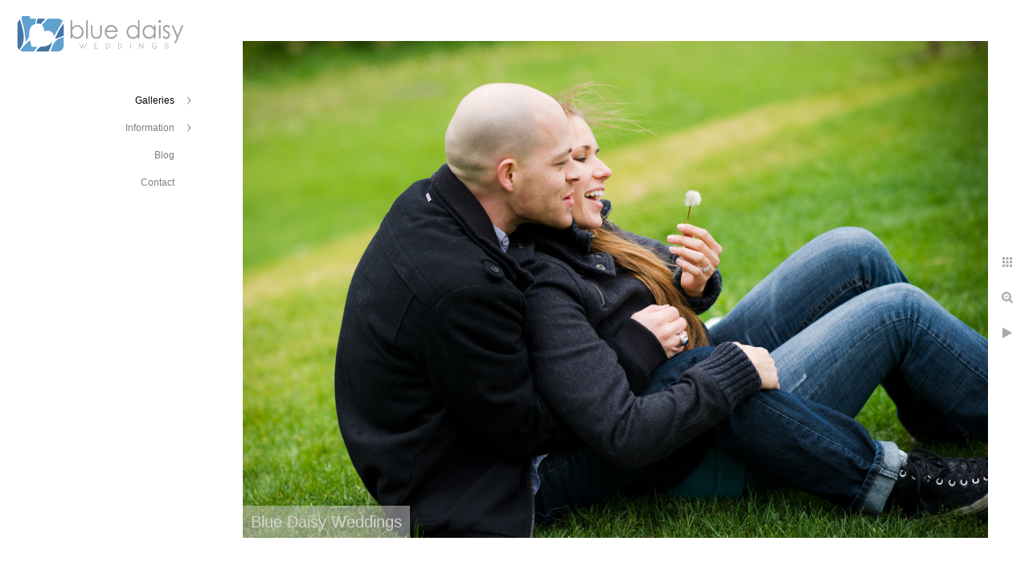

--- FILE ---
content_type: text/html; charset=utf-8
request_url: https://www.bluedaisyweddings.com/galleries/engagements/long-island-city-central-park-engagement/ko0nnzyzhr5
body_size: 4021
content:
<!DOCTYPE html>
<!-- site by Good Gallery, www.goodgallery.com -->
<html class="no-js GalleryPage ">
<head>
<title>Long Island City and Central Park engagement - Blue Daisy Weddings</title>
<link rel="dns-prefetch" href="//cdn.goodgallery.com" />
<link rel="shortcut icon" href="//cdn.goodgallery.com/e3a8c088-641d-4468-9586-f072d932bba1/logo/1x5fakxs/44ba23egal4.ico" />
<link rel="icon" href="//cdn.goodgallery.com/e3a8c088-641d-4468-9586-f072d932bba1/logo/1x5fakxs/44ba23egal4.svg" sizes="any" type="image/svg+xml" />

 <meta name="robots" content="noarchive" /> 	 <link rel="canonical" href="https://www.bluedaisyweddings.com/galleries/engagements/long-island-city-central-park-engagement/ko0nnzyzhr5" />
 <style type="text/css">.YB:before{content: attr(data-c);display: block;height: 150em;}</style><link rel="stylesheet" type="text/css" media="print" onload="if(media!='all')media='all'" href="//cdn.goodgallery.com/e3a8c088-641d-4468-9586-f072d932bba1/d/Desktop-jFN1WdSn-ZA3StonVdSryQ-2-OLRgx5ZfTkChavvg2_kwVw.css" />
<script type="text/javascript" src="//cdn.goodgallery.com/e3a8c088-641d-4468-9586-f072d932bba1/p/bundle-2teHGVEHG23F7yH4EM4Vng-20250629021656.js"></script>
<script type="text/javascript" src="//cdn.goodgallery.com/e3a8c088-641d-4468-9586-f072d932bba1/d/PageData-374y1qs8-6de07124-e38f-461b-993f-1b352a4780d6-OLRgx5ZfTkChavvg2_kwVw-2.js"></script>
<!--[if lt IE 9]><script type="text/javascript" src="/admin/Scripts/jQuery.XDomainRequest.js"></script><![endif]-->

<meta property="og:url" content="https://www.bluedaisyweddings.com/galleries/engagements/long-island-city-central-park-engagement/ko0nnzyzhr5" />
<meta property="og:type" content="website" />
<meta property="og:site_name" content="Blue Daisy Weddings" />
<meta property="og:image" content="https://cdn.goodgallery.com/e3a8c088-641d-4468-9586-f072d932bba1/r/1024/1x2348su/ko0nnzyzhr5.jpg" />
<meta property="og:title" content="Long Island City and Central Park engagement - Blue Daisy Weddings" />
<meta property="og:description" />

<script type="application/ld+json">{ "@context": "http://schema.org", "@type": "BreadcrumbList", "itemListElement": [ { "@type": "ListItem", "position": "1", "item": { "@id": "https://www.bluedaisyweddings.com/", "name": "Home" } }, { "@type": "ListItem", "position": "2", "item": { "@id": "https://www.bluedaisyweddings.com/galleries", "name": "Galleries" } }, { "@type": "ListItem", "position": "3", "item": { "@id": "https://www.bluedaisyweddings.com/galleries/engagements", "name": "Engagements" } }, { "@type": "ListItem", "position": "4", "item": { "@id": "https://www.bluedaisyweddings.com/galleries/engagements/long-island-city-central-park-engagement", "name": "Long Island City and Central Park engagement" } } ] }</script>

<style type="text/css" data-id="inline">
html.js, html.js body {margin:0;padding:0;}
.elementContainer img {width:100%}
ul.GalleryUIMenu {list-style: none;margin: 0;padding: 0} ul.GalleryUIMenu a {text-decoration: none} ul.GalleryUIMenu li {position: relative; white-space: nowrap}
.GalleryUISiteNavigation {background-color: rgba(255, 255, 255, 1);width:250px}
.GalleryUIMenuTopLevel .GalleryUIMenu {display: inline-block} ul.GalleryUIMenu li, div.GalleryUIMenuSubMenuDiv li {text-transform:none}
.GalleryUIMenuTopLevel .GalleryUIMenu > li {padding: 10px 15px 10px 15px;border:0px solid #FFFFFF;border-left-width:0px;border-top-width:0px;white-space:normal;text-align:right}
.GalleryUIMenu > li {color:#808080;background-color:rgba(255, 255, 255, 1);font-size:12px;;position:relative}
.GalleryUIMenu > li > a {color:#808080} .GalleryUIMenu > li.Active > a {color:#000000}
.GalleryUIMenu > li.Active {color:#000000;background-color:rgba(255, 255, 255, 1)}
span.SubMenuArrow,span.SubMenuArrowLeft,span.SubMenuArrowRight,span.SubMenuArrowUp,span.SubMenuArrowDown {display:block;position:absolute;top:50%;right:10px;margin-top:-5px;height:10px;width:10px;background-color:transparent;} span.SubMenuArrowSizing {display:inline-block;width:20px;height:10px;opacity:0;margin-right:-2px;}

 .GalleryUISiteNavigation {position:fixed;top:0;left:0}
.GalleryUIMenuTopLevel .GalleryUIMenu {width:250px} .GalleryUISiteNavigation {height:100%}


html { font-family: 'Verdana', Tahoma, Segoe, sans-serif; }
.GalleryUIMenu, .GalleryUIMenu a { font-family: 'Verdana', Tahoma, Segoe, sans-serif; }
.PageTemplateText,.CaptionContainer,.PageInformationArea,.GGTextContent { font-family: 'Verdana', Tahoma, Segoe, sans-serif; }
h1, h2, h3, h4, h5, h6 { font-family: 'Verdana', Tahoma, Segoe, sans-serif;font-weight:700; }
.GalleryUIContainer .NameMark { font-family: 'Verdana', Tahoma, Segoe, sans-serif; }
.GalleryMenuContent .GGMenuPageHeading { font-family: 'Verdana', Tahoma, Segoe, sans-serif; }
.GMLabel { font-family: 'Verdana', Tahoma, Segoe, sans-serif; }
.GMTagline { font-family: 'Verdana', Tahoma, Segoe, sans-serif; }
div.GGForm label.SectionHeading { font-family: 'Verdana', Tahoma, Segoe, sans-serif; }
.GGHamburgerMenuLabel { font-family: 'Verdana', Tahoma, Segoe, sans-serif; }
h2 { font-family: 'Verdana', Tahoma, Segoe, sans-serif;font-weight:700; }
h3 { font-family: 'Verdana', Tahoma, Segoe, sans-serif;font-weight:700; }
h4 { font-family: 'Verdana', Tahoma, Segoe, sans-serif;font-weight:700; }
h5 { font-family: 'Verdana', Tahoma, Segoe, sans-serif;font-weight:700; }
h6 { font-family: 'Verdana', Tahoma, Segoe, sans-serif;font-weight:700; }
h1 { line-height: 1.45; text-transform: none; text-align: left; letter-spacing: 0px; }
h2 { line-height: 1.45; text-transform: none; text-align: left; letter-spacing: 0px;  }
h3 { line-height: 1.45; text-transform: none; text-align: left; letter-spacing: 0px; }
h4 { line-height: 1.45; text-transform: none; text-align: left; letter-spacing: 0px; }
h5 { line-height: 1.45; text-transform: none; text-align: left; letter-spacing: 0px; }
h6 { line-height: 1.45; text-transform: none; text-align: left; letter-spacing: 0px; }
.PageTemplateText,.CaptionContainer,.PageInformationArea,.GGTextContent { line-height: 1.45; text-transform: none; text-align: left; }
ul.GGBottomNavigation span { font-family: 'Verdana', Tahoma, Segoe, sans-serif; }
.GGTextContent .GGBreadCrumbs .GGBreadCrumb, .GGTextContent .GGBreadCrumb span { font-family: 'Verdana', Tahoma, Segoe, sans-serif; }


</style>
</head>
<body data-page-type="gallery" class="GalleryUIContainer" data-page-id="6de07124-e38f-461b-993f-1b352a4780d6" data-tags="" data-menu-hash="OLRgx5ZfTkChavvg2_kwVw" data-settings-hash="jFN1WdSn-ZA3StonVdSryQ" data-fotomotoid="" data-imglocation="//cdn.goodgallery.com/e3a8c088-641d-4468-9586-f072d932bba1/" data-cdn="//cdn.goodgallery.com/e3a8c088-641d-4468-9586-f072d932bba1" data-stoken="374y1qs8" data-settingstemplateid="">
<div class="GalleryUIContentParent" data-pretagged="true">
<div class="GalleryUIContentContainer" data-pretagged="true">
<div class="GalleryUIContent" data-pretagged="true"><div class="CanvasContainer" data-id="ko0nnzyzhr5" data-pretagged="true" style="overflow:hidden;"><div class="imgContainer" style="position:absolute;"><div class="dummy" style="padding-top:66.658%;"></div><div class="elementContainer" style="position:absolute;top:0;bottom:0;left:0;right:0;overflow:hidden;"><picture><source type="image/jpeg" sizes="135vw" srcset="//cdn.goodgallery.com/e3a8c088-641d-4468-9586-f072d932bba1/r/0200/1x2348su/ko0nnzyzhr5.jpg 200w, //cdn.goodgallery.com/e3a8c088-641d-4468-9586-f072d932bba1/r/0300/1x2348su/ko0nnzyzhr5.jpg 300w, //cdn.goodgallery.com/e3a8c088-641d-4468-9586-f072d932bba1/r/0480/1x2348su/ko0nnzyzhr5.jpg 480w, //cdn.goodgallery.com/e3a8c088-641d-4468-9586-f072d932bba1/r/0640/1x2348su/ko0nnzyzhr5.jpg 640w, //cdn.goodgallery.com/e3a8c088-641d-4468-9586-f072d932bba1/r/0800/1x2348su/ko0nnzyzhr5.jpg 800w, //cdn.goodgallery.com/e3a8c088-641d-4468-9586-f072d932bba1/r/1024/1x2348su/ko0nnzyzhr5.jpg 1024w, //cdn.goodgallery.com/e3a8c088-641d-4468-9586-f072d932bba1/r/1280/1x2348su/ko0nnzyzhr5.jpg 1280w, //cdn.goodgallery.com/e3a8c088-641d-4468-9586-f072d932bba1/r/1600/1x2348su/ko0nnzyzhr5.jpg 1600w, //cdn.goodgallery.com/e3a8c088-641d-4468-9586-f072d932bba1/r/1920/1x2348su/ko0nnzyzhr5.jpg 1920w, //cdn.goodgallery.com/e3a8c088-641d-4468-9586-f072d932bba1/r/2560/1x2348su/ko0nnzyzhr5.jpg 2560w, //cdn.goodgallery.com/e3a8c088-641d-4468-9586-f072d932bba1/r/3200/1x2348su/ko0nnzyzhr5.jpg 3200w" /><img src="//cdn.goodgallery.com/e3a8c088-641d-4468-9586-f072d932bba1/r/1024/1x2348su/ko0nnzyzhr5.jpg" draggable="false" alt="" title="" srcset="//cdn.goodgallery.com/e3a8c088-641d-4468-9586-f072d932bba1/r/1024/1x2348su/ko0nnzyzhr5.jpg, //cdn.goodgallery.com/e3a8c088-641d-4468-9586-f072d932bba1/r/2560/1x2348su/ko0nnzyzhr5.jpg 2x" loading="lazy" /></picture></div></div></div></div>
</div>
<div class="prev"></div><div class="next"></div><span class="prev SingleImageHidden"></span><span class="next SingleImageHidden"></span>
<div class="GalleryUIThumbnailPanelContainerParent"></div>
</div>
        
<div class="GalleryUISiteNavigation"><a href="/" class="NavigationLogoTarget"><img src="https://logocdn.goodgallery.com/e3a8c088-641d-4468-9586-f072d932bba1/0x0/1x5fakxs/kqfgq0uxrk5.svg" alt="Blue Daisy Weddings" title="Blue Daisy Weddings" border="0" style="padding: 20px 20px 40px 20px;" height="44" width="210"></a><div class="GalleryUIMenuTopLevel" data-predefined="true"><div class="GalleryUIMenuContainer" data-predefined="true"><ul class="GalleryUIMenu" data-predefined="true"><li data-pid="591c91a1-fa82-4e1b-97e8-c32ae8b0ebf7"><a href="/galleries">Galleries</a><span class="SubMenuArrow"> </span><span class="SubMenuArrowSizing"> </span></li><li data-pid="d2d9ee6d-62f7-4eda-b886-70643d3cb106"><a href="/information">Information</a><span class="SubMenuArrow"> </span><span class="SubMenuArrowSizing"> </span></li><li data-pid="490124f0-d724-461e-ab60-4ad8752f43ba"><a href="http://bluedaisyblog.com">Blog</a><span class="SubMenuArrowSizing"> </span></li><li data-pid="37bca36c-9621-4128-982f-683955b49de0"><a href="/contact">Contact</a><span class="SubMenuArrowSizing"> </span></li></ul></div></div></div><div class="GalleryUIMenuSubLevel" style="opacity:0;display:none;z-index:10102;" data-pid="069dc8a5-7e1d-40f3-8cd7-f0d9d8a09c1e"><div class="GalleryUIMenuContainer"><ul class="GalleryUIMenu"><li data-pid="e30552a9-64e6-435e-9f58-79156da6f604"><a href="/galleries/proposals/bethesda-fountain-central-park-winter-proposal">Bethesda Fountain, Central Park winter proposal</a></li><li data-pid="22afb21f-0c87-43bc-b469-2dc00cb0a94b"><a href="/galleries/proposals/conservatory-garden-central-park-spring-proposal">Conservatory Garden, Central Park spring proposal</a></li><li data-pid="a868e6e4-70e4-436d-9c6e-d6d77ef0e7b3"><a href="/galleries/proposals/conservatory-garden-central-park-summer-proposal">Conservatory Garden, Central Park summer proposal</a></li><li data-pid="bbd4db4a-5f8d-4681-ae44-da29f5d8c35e"><a href="/galleries/proposals/east-village-manhattan-rooftop-proposal">East Village, Manhattan rooftop proposal</a></li><li data-pid="5d586441-845d-4000-b506-aff48a2a2df1"><a href="/galleries/proposals/gapstow-bridge-central-park-winter-proposal">Gapstow Bridge, Central Park winter proposal</a></li><li data-pid="dad6f3e2-2887-429a-8ef8-eace2ce71226"><a href="/galleries/proposals/shakespeare-garden-central-park-summer-proposal">Shakespeare Garden, Central Park summer proposal</a></li></ul></div></div><div class="GalleryUIMenuSubLevel" style="opacity:0;display:none;z-index:10102;" data-pid="b5f9f1ab-3a04-4668-9ea9-d37c9865cbd9"><div class="GalleryUIMenuContainer"><ul class="GalleryUIMenu"><li data-pid="7d911cd3-054c-48d0-8db4-0218f59e1fe9"><a href="/galleries/engagements/astoria-long-island-city-queens-engagement">Astoria and Long Island City, Queens engagement</a></li><li data-pid="bea467b2-8d12-4d5e-b4fb-df70e12c6c41"><a href="/galleries/engagements/central-park-fall-engagement">Central Park fall engagement</a></li><li data-pid="4cd2c71f-c938-4ce6-84f8-71a88b169af3"><a href="/galleries/engagements/central-park-spring-engagement">Central Park spring engagement</a></li><li data-pid="6de07124-e38f-461b-993f-1b352a4780d6"><a href="/galleries/engagements/long-island-city-central-park-engagement">Long Island City and Central Park engagement</a></li><li data-pid="c1278f89-1cfe-4a7e-af37-9a43e27f2233"><a href="/galleries/engagements/south-street-seaport-battery-park-engagement">South Street Seaport and Battery Park engagement</a></li></ul></div></div><div class="GalleryUIMenuSubLevel" style="opacity:0;display:none;z-index:10102;" data-pid="10df68a6-9e03-4819-892c-8a0f57d03672"><div class="GalleryUIMenuContainer"><ul class="GalleryUIMenu"><li data-pid="eb1a46e4-6c33-4951-8b82-5f69f7fccac9"><a href="/galleries/weddings/guastavinos-nyc-wedding">Guastavino's NYC wedding</a></li><li data-pid="b4f38d88-e055-4bf5-9e0f-65bce07fbdc5"><a href="/galleries/weddings/long-island-ny-summer-wedding">Long Island NY summer wedding</a></li><li data-pid="5bd33ae7-1680-4726-9f23-8943fa55fb7f"><a href="/galleries/weddings/montauk-beach-wedding">Montauk beach wedding</a></li><li data-pid="1dc5a02a-910b-46a7-8552-9dfac595da21"><a href="/galleries/weddings/rockefeller-center-wedding">Rockefeller Center wedding</a></li><li data-pid="e99fc8e4-675f-4257-8820-624faf7ccf66"><a href="/galleries/weddings/rockleigh-country-club-wedding">Rockleigh Country Club wedding</a></li><li data-pid="d93d5d3b-515a-4ddd-8eda-fe16c8860b0b"><a href="/galleries/weddings/round-hill-hotel-montego-bay-jamaica-wedding">Round Hill Hotel, Montego Bay, Jamaica wedding</a></li><li data-pid="5332b5a6-90b4-4922-ba98-ccd5150d2cd9"><a href="/galleries/weddings/university-club-new-york-wedding">University Club of New York wedding</a></li></ul></div></div><div class="GalleryUIMenuSubLevel" style="opacity:0;display:none;z-index:10102;" data-pid="196c01c3-7170-4643-b9a9-71fb3268bd94"><div class="GalleryUIMenuContainer"><ul class="GalleryUIMenu"><li data-pid="dcd8bb9c-35cb-47e2-86fa-3b87e6cd0d43"><a href="/galleries/elopements/bow-bridge-central-park-elopement-wedding">Bow Bridge, Central Park elopement wedding</a></li><li data-pid="7c0080db-3103-4788-8c32-198d0235c608"><a href="/galleries/elopements/city-hall-elopement-manhattan">City Hall elopement in Manhattan</a></li><li data-pid="891a0e8a-e0c2-4b73-9a71-31279e51d1d7"><a href="/galleries/elopements/city-hall-nyc-elopement">City Hall NYC elopement</a></li><li data-pid="89487668-d72f-478d-a97d-8d0e9554812e"><a href="/galleries/elopements/ladies-pavilion-central-park-spring-elopement">Ladies Pavilion, Central Park spring elopement</a></li><li data-pid="717b3ff6-d950-4d40-ba03-3f0dcec58d14"><a href="/galleries/elopements/ladies-pavilion-central-park-summer-elopement">Ladies' Pavilion, Central Park summer elopement</a></li></ul></div></div><div class="GalleryUIMenuSubLevel" style="opacity:0;display:none;z-index:10101;" data-pid="591c91a1-fa82-4e1b-97e8-c32ae8b0ebf7"><div class="GalleryUIMenuContainer"><ul class="GalleryUIMenu"><li data-pid="069dc8a5-7e1d-40f3-8cd7-f0d9d8a09c1e"><a href="/galleries/proposals">Proposals</a><span class="SubMenuArrow"> </span><span class="SubMenuArrowSizing"> </span></li><li data-pid="b5f9f1ab-3a04-4668-9ea9-d37c9865cbd9"><a href="/galleries/engagements">Engagements</a><span class="SubMenuArrow"> </span><span class="SubMenuArrowSizing"> </span></li><li data-pid="10df68a6-9e03-4819-892c-8a0f57d03672"><a href="/galleries/weddings">Weddings</a><span class="SubMenuArrow"> </span><span class="SubMenuArrowSizing"> </span></li><li data-pid="196c01c3-7170-4643-b9a9-71fb3268bd94"><a href="/galleries/elopements">Elopements</a><span class="SubMenuArrow"> </span><span class="SubMenuArrowSizing"> </span></li></ul></div></div><div class="GalleryUIMenuSubLevel" style="opacity:0;display:none;z-index:10101;" data-pid="d2d9ee6d-62f7-4eda-b886-70643d3cb106"><div class="GalleryUIMenuContainer"><ul class="GalleryUIMenu"><li data-pid="1e89a546-1c53-47f9-ae61-fb02ff0807cf"><a href="/information/mariann">Mariann</a></li><li data-pid="8644464c-2ad6-4c12-87d1-daf6b2a65d4b"><a href="/information/investment">Investment</a></li></ul></div></div>
     

</body>
</html>


--- FILE ---
content_type: text/html; charset=utf-8
request_url: https://www.bluedaisyweddings.com/galleries/engagements/long-island-city-central-park-engagement/thumbnails?IsAjax=1
body_size: 6899
content:
<!DOCTYPE html><!-- site by Good Gallery, www.goodgallery.com -->
<html class="no-js GalleryPage ">
<head>
<title>Long Island City and Central Park engagement - Blue Daisy Weddings</title>
<meta name="description" content="Long Island City, Queens and Central Park engagement portrait session by New York engagement photographer. Manhattan, Brooklyn, LIC engagement portraits NY" />
<link rel="dns-prefetch" href="//cdn.goodgallery.com" />
<link rel="shortcut icon" href="//cdn.goodgallery.com/e3a8c088-641d-4468-9586-f072d932bba1/logo/1x5fakxs/44ba23egal4.ico" />
<link rel="icon" href="//cdn.goodgallery.com/e3a8c088-641d-4468-9586-f072d932bba1/logo/1x5fakxs/44ba23egal4.svg" sizes="any" type="image/svg+xml" />

 <meta name="robots" content="noarchive" /> 	 <link rel="canonical" href="https://www.bluedaisyweddings.com/galleries/engagements/long-island-city-central-park-engagement/thumbnails" />
 <style type="text/css">.YB:before{content: attr(data-c);display: block;height: 150em;}</style><link rel="stylesheet" type="text/css" media="print" onload="if(media!='all')media='all'" href="//cdn.goodgallery.com/e3a8c088-641d-4468-9586-f072d932bba1/d/Desktop-jFN1WdSn-ZA3StonVdSryQ-2-OLRgx5ZfTkChavvg2_kwVw.css" />
<script type="text/javascript" src="//cdn.goodgallery.com/e3a8c088-641d-4468-9586-f072d932bba1/p/bundle-2teHGVEHG23F7yH4EM4Vng-20250629021656.js"></script>
<script type="text/javascript" src="//cdn.goodgallery.com/e3a8c088-641d-4468-9586-f072d932bba1/d/PageData-374y1qs8-6de07124-e38f-461b-993f-1b352a4780d6-OLRgx5ZfTkChavvg2_kwVw-2.js"></script>
<!--[if lt IE 9]><script type="text/javascript" src="/admin/Scripts/jQuery.XDomainRequest.js"></script><![endif]-->

<meta property="og:url" content="https://www.bluedaisyweddings.com/galleries/engagements/long-island-city-central-park-engagement/thumbnails" />
<meta property="og:type" content="website" />
<meta property="og:site_name" content="Blue Daisy Weddings" />
<meta property="og:image" content="https://cdn.goodgallery.com/e3a8c088-641d-4468-9586-f072d932bba1/s/0200/1x23448n/fon4w0nsh11.jpg"/><meta property="og:image" content="https://cdn.goodgallery.com/e3a8c088-641d-4468-9586-f072d932bba1/s/0200/1x2344fm/mwgcrpyqldx.jpg"/><meta property="og:image" content="https://cdn.goodgallery.com/e3a8c088-641d-4468-9586-f072d932bba1/s/0200/1x2344fl/24zmhxfvfrs.jpg"/><meta property="og:image" content="https://cdn.goodgallery.com/e3a8c088-641d-4468-9586-f072d932bba1/s/0200/1x2344ij/awh0mvokghv.jpg"/><meta property="og:image" content="https://cdn.goodgallery.com/e3a8c088-641d-4468-9586-f072d932bba1/s/0200/1x2344ii/3y0sxs0swfw.jpg"/><meta property="og:image" content="https://cdn.goodgallery.com/e3a8c088-641d-4468-9586-f072d932bba1/s/0200/1x2344kv/b3gwl3itsaj.jpg"/><meta property="og:image" content="https://cdn.goodgallery.com/e3a8c088-641d-4468-9586-f072d932bba1/s/0200/1x2344sy/x3aeiuz3fkm.jpg"/><meta property="og:image" content="https://cdn.goodgallery.com/e3a8c088-641d-4468-9586-f072d932bba1/s/0200/1x2344sy/rrg3grhdkfa.jpg"/><meta property="og:image" content="https://cdn.goodgallery.com/e3a8c088-641d-4468-9586-f072d932bba1/s/0200/1x2344w1/oqhkrnwmfgr.jpg"/><meta property="og:image" content="https://cdn.goodgallery.com/e3a8c088-641d-4468-9586-f072d932bba1/s/0200/1x2344yn/au4o4ln2oaq.jpg"/><meta property="og:image" content="https://cdn.goodgallery.com/e3a8c088-641d-4468-9586-f072d932bba1/s/0200/1x234515/quaactnz1k5.jpg"/><meta property="og:image" content="https://cdn.goodgallery.com/e3a8c088-641d-4468-9586-f072d932bba1/s/0200/1x23453a/nqiri3n3emy.jpg"/><meta property="og:image" content="https://cdn.goodgallery.com/e3a8c088-641d-4468-9586-f072d932bba1/s/0200/1x234547/mnq4zgz52la.jpg"/><meta property="og:image" content="https://cdn.goodgallery.com/e3a8c088-641d-4468-9586-f072d932bba1/s/0200/1x2345a6/sm3ldnfdq50.jpg"/><meta property="og:image" content="https://cdn.goodgallery.com/e3a8c088-641d-4468-9586-f072d932bba1/s/0200/1x2345a6/bpa4dd0ktwv.jpg"/><meta property="og:image" content="https://cdn.goodgallery.com/e3a8c088-641d-4468-9586-f072d932bba1/s/0200/1x2348kl/wtykca3siyx.jpg"/><meta property="og:image" content="https://cdn.goodgallery.com/e3a8c088-641d-4468-9586-f072d932bba1/s/0200/1x2348kl/wu1rkq4vcq0.jpg"/><meta property="og:image" content="https://cdn.goodgallery.com/e3a8c088-641d-4468-9586-f072d932bba1/s/0200/1x2348kl/z0tgcnbhkdw.jpg"/><meta property="og:image" content="https://cdn.goodgallery.com/e3a8c088-641d-4468-9586-f072d932bba1/s/0200/1x2348mx/fvp4urk4ba3.jpg"/><meta property="og:image" content="https://cdn.goodgallery.com/e3a8c088-641d-4468-9586-f072d932bba1/s/0200/1x2348no/sdnlzgbnsdd.jpg"/><meta property="og:image" content="https://cdn.goodgallery.com/e3a8c088-641d-4468-9586-f072d932bba1/s/0200/1x2348q1/wjgemubntoj.jpg"/><meta property="og:image" content="https://cdn.goodgallery.com/e3a8c088-641d-4468-9586-f072d932bba1/s/0200/1x2348su/ko0nnzyzhr5.jpg"/><meta property="og:image" content="https://cdn.goodgallery.com/e3a8c088-641d-4468-9586-f072d932bba1/s/0200/1x2348va/1cggwfkmn4a.jpg"/><meta property="og:image" content="https://cdn.goodgallery.com/e3a8c088-641d-4468-9586-f072d932bba1/s/0200/1x2348yt/ntjaf2nx4dl.jpg"/><meta property="og:image" content="https://cdn.goodgallery.com/e3a8c088-641d-4468-9586-f072d932bba1/s/0200/1x234921/e3hu3m4awxd.jpg"/>
<script type="application/ld+json">{ "@context": "http://schema.org", "@type": "BreadcrumbList", "itemListElement": [ { "@type": "ListItem", "position": "1", "item": { "@id": "https://www.bluedaisyweddings.com/", "name": "Home" } }, { "@type": "ListItem", "position": "2", "item": { "@id": "https://www.bluedaisyweddings.com/galleries", "name": "Galleries" } }, { "@type": "ListItem", "position": "3", "item": { "@id": "https://www.bluedaisyweddings.com/galleries/engagements", "name": "Engagements" } }, { "@type": "ListItem", "position": "4", "item": { "@id": "https://www.bluedaisyweddings.com/galleries/engagements/long-island-city-central-park-engagement", "name": "Long Island City and Central Park engagement" } } ] }</script>

<style type="text/css" data-id="inline">
html.js, html.js body {margin:0;padding:0;}
div.ThumbnailPanelThumbnailContainer div.Placeholder, div.ThumbnailPanelThumbnailContainer .CVThumb {position: absolute;left: 0px;top: 0px;height: 100%;width: 100%;border: 0px} div.ThumbnailPanelThumbnailContainer .CVThumb {text-align: center} div.ThumbnailPanelThumbnailContainer .CVThumb img {max-width: 100%;width: 100%;border: 0px} span.ThumbnailPanelEntityLoaded div.Placeholder {display: none;}
html.no-js .CVThumb img {opacity:0} div.ThumbnailPanelThumbnailContainer {overflow:hidden;position:absolute;top:0px;left:0px} .YB:before{content: attr(data-c);display: block;height: 150em;width:100%;background-color:#FFFFFF;position:fixed;z-index:9999;}
.GalleryUIThumbnailPanelContainerParent {background-color:#FFFFFF}
ul.GalleryUIMenu {list-style: none;margin: 0;padding: 0} ul.GalleryUIMenu a {text-decoration: none} ul.GalleryUIMenu li {position: relative; white-space: nowrap}
.GalleryUISiteNavigation {background-color: rgba(255, 255, 255, 1);width:250px}
.GalleryUIMenuTopLevel .GalleryUIMenu {display: inline-block} ul.GalleryUIMenu li, div.GalleryUIMenuSubMenuDiv li {text-transform:none}
.GalleryUIMenuTopLevel .GalleryUIMenu > li {padding: 10px 15px 10px 15px;border:0px solid #FFFFFF;border-left-width:0px;border-top-width:0px;white-space:normal;text-align:right}
.GalleryUIMenu > li {color:#808080;background-color:rgba(255, 255, 255, 1);font-size:12px;;position:relative}
.GalleryUIMenu > li > a {color:#808080} .GalleryUIMenu > li.Active > a {color:#000000}
.GalleryUIMenu > li.Active {color:#000000;background-color:rgba(255, 255, 255, 1)}
span.SubMenuArrow,span.SubMenuArrowLeft,span.SubMenuArrowRight,span.SubMenuArrowUp,span.SubMenuArrowDown {display:block;position:absolute;top:50%;right:10px;margin-top:-5px;height:10px;width:10px;background-color:transparent;} span.SubMenuArrowSizing {display:inline-block;width:20px;height:10px;opacity:0;margin-right:-2px;}

 .GalleryUISiteNavigation {position:fixed;top:0;left:0}
.GalleryUIMenuTopLevel .GalleryUIMenu {width:250px} .GalleryUISiteNavigation {height:100%}


html { font-family: 'Verdana', Tahoma, Segoe, sans-serif; }
.GalleryUIMenu, .GalleryUIMenu a { font-family: 'Verdana', Tahoma, Segoe, sans-serif; }
.PageTemplateText,.CaptionContainer,.PageInformationArea,.GGTextContent { font-family: 'Verdana', Tahoma, Segoe, sans-serif; }
h1, h2, h3, h4, h5, h6 { font-family: 'Verdana', Tahoma, Segoe, sans-serif;font-weight:700; }
.GalleryUIContainer .NameMark { font-family: 'Verdana', Tahoma, Segoe, sans-serif; }
.GalleryMenuContent .GGMenuPageHeading { font-family: 'Verdana', Tahoma, Segoe, sans-serif; }
.GMLabel { font-family: 'Verdana', Tahoma, Segoe, sans-serif; }
.GMTagline { font-family: 'Verdana', Tahoma, Segoe, sans-serif; }
div.GGForm label.SectionHeading { font-family: 'Verdana', Tahoma, Segoe, sans-serif; }
.GGHamburgerMenuLabel { font-family: 'Verdana', Tahoma, Segoe, sans-serif; }
h2 { font-family: 'Verdana', Tahoma, Segoe, sans-serif;font-weight:700; }
h3 { font-family: 'Verdana', Tahoma, Segoe, sans-serif;font-weight:700; }
h4 { font-family: 'Verdana', Tahoma, Segoe, sans-serif;font-weight:700; }
h5 { font-family: 'Verdana', Tahoma, Segoe, sans-serif;font-weight:700; }
h6 { font-family: 'Verdana', Tahoma, Segoe, sans-serif;font-weight:700; }
h1 { line-height: 1.45; text-transform: none; text-align: left; letter-spacing: 0px; }
h2 { line-height: 1.45; text-transform: none; text-align: left; letter-spacing: 0px;  }
h3 { line-height: 1.45; text-transform: none; text-align: left; letter-spacing: 0px; }
h4 { line-height: 1.45; text-transform: none; text-align: left; letter-spacing: 0px; }
h5 { line-height: 1.45; text-transform: none; text-align: left; letter-spacing: 0px; }
h6 { line-height: 1.45; text-transform: none; text-align: left; letter-spacing: 0px; }
.PageTemplateText,.CaptionContainer,.PageInformationArea,.GGTextContent { line-height: 1.45; text-transform: none; text-align: left; }
ul.GGBottomNavigation span { font-family: 'Verdana', Tahoma, Segoe, sans-serif; }
.GGTextContent .GGBreadCrumbs .GGBreadCrumb, .GGTextContent .GGBreadCrumb span { font-family: 'Verdana', Tahoma, Segoe, sans-serif; }




div.GalleryUIThumbnailPanelContainerParent {
    background-color: #FFFFFF;
}

div.GGThumbActualContainer div.ThumbnailPanelCaptionContainer {
    position: unset;
    left: unset;
    top: unset;
}

html.js.GalleryPage.ThumbnailPanelActive {
    overflow: visible;
}

    
    html.GalleryPage.ThumbnailPanelActive div.GalleryUISiteNavigation {
        position: fixed !important;
    }
    

html.ThumbnailPanelActive body {
    overflow: visible;
}

html.ThumbnailPanelActive div.GalleryUIContentParent {
    overflow: visible;
}

div.GalleryUIThumbnailPanelContainer div.GGThumbModernContainer > div.GGTextContent {
    position: relative;
}

div.GGThumbActualContainer div.ThumbEntityContainer div.ThumbAspectContainer {
}

div.GGThumbActualContainer div.ThumbEntityContainer div.ThumbAspectContainer {
    height: 0;
    overflow: hidden;
    position: relative;
    border-radius: 0%;
    border: 1px solid rgba(255, 255, 255, 1);
    background-color: rgba(255, 255, 255, 1);
    opacity: 1;

    -moz-transition: opacity 0.15s, background-color 0.15s, border-color 0.15s, color 0.15s;
    -webkit-transition: opacity 0.15s, background-color 0.15s, border-color 0.15s, color 0.15s;
    -o-transition: opacity: 0.15s, background-color 0.15s, border-color 0.15s, color 0.15s;
    transition: opacity 0.15s, background-color 0.15s, border-color 0.15s, color 0.15s;
}

div.GGThumbActualContainer div.ThumbAspectContainer > div,
div.GGThumbModernContainer div.ThumbAspectContainer > div {
    position: absolute;
    left: 0;
    top: 0;
    height: 100%;
    width: 100%;
}

div.GGThumbActualContainer div.ThumbAspectContainer img,
div.GGThumbModernContainer div.ThumbAspectContainer img {
    min-width: 100%;
    min-height: 100%;
}

div.GGThumbActualContainer div.ThumbAspectContainer div.icon {
    position: absolute;
    left: unset;
    top: unset;
    right: 5px;
    bottom: 5px;
    cursor: pointer;

    -webkit-border-radius: 15%;
    -moz-border-radius: 15%;
    border-radius: 15%;
    height: 34px;
    width: 34px;
    padding: 5px;
    -moz-box-sizing: border-box;
    box-sizing: border-box;
}

div.ThumbEntityContainer div.ThumbCaption {
    display: none;
    overflow: hidden;
    
    cursor: pointer;
    padding: 20px;
    font-size: 12px;
    color: rgba(128, 128, 128, 1);
    background-color: rgba(255, 255, 255, 0.75);
    border: 0px solid rgba(128, 128, 128, 0.75);
    border-top-width: 0px;

    -moz-transition: opacity 0.15s, background-color 0.15s, border-color 0.15s, color 0.15s;
    -webkit-transition: opacity 0.15s, background-color 0.15s, border-color 0.15s, color 0.15s;
    -o-transition: opacity: 0.15s, background-color 0.15s, border-color 0.15s, color 0.15s;
    transition: opacity 0.15s, background-color 0.15s, border-color 0.15s, color 0.15s;

}

div.ThumbEntityContainer.ShowCaptions div.ThumbCaption {
    display: block;
}

html.ThumbnailPanelActive .GGCaption {
    display: none;
}

    
div.GGThumbActualContainer {
    display: grid;
    grid-template-columns: repeat(auto-fill, 300px);
    justify-content: center;
    grid-column-gap: 20px;
    margin: 45px 0px 45px 0px;
}

div.GGThumbActualContainer div.ThumbEntityContainer + div {
    margin-top: 20px;
}
    

div.GGThumbModernContainer div.ThumbAspectContainer {
    height: 0;
    overflow: hidden;
    position: relative;
    border: 1px solid rgba(255, 255, 255, 1);
    opacity: 1;

	-moz-transition: opacity 0.15s, background-color 0.15s, border-color 0.15s, color 0.15s;
	-webkit-transition: opacity 0.15s, background-color 0.15s, border-color 0.15s, color 0.15s;
	-o-transition: opacity: 0.15s, background-color 0.15s, border-color 0.15s, color 0.15s;
	transition: opacity 0.15s, background-color 0.15s, border-color 0.15s, color 0.15s;
}

div.GGThumbModernContainer div.ThumbCoverImage {
    margin: 45px 0px 45px 0px;
}

@media (hover: hover) {
    div.GGThumbActualContainer div.ThumbEntityContainer:hover div.ThumbAspectContainer {
        opacity: 0.95;
        border-color: rgba(128, 128, 128, 1);
    }

    div.ThumbEntityContainer:hover div.ThumbCaption {
        color: rgba(0, 0, 0, 1);
        background-color: rgba(211, 211, 211, 1);
        border-color: rgba(0, 0, 0, 1);
    }

    div.GGThumbModernContainer div.ThumbCoverImage:hover div.ThumbAspectContainer {
        opacity: 0.95;
        border-color: rgba(128, 128, 128, 1);
    }
}
</style>
</head>
<body data-page-type="gallery" class="GalleryUIContainer" data-page-id="6de07124-e38f-461b-993f-1b352a4780d6" data-tags="" data-menu-hash="OLRgx5ZfTkChavvg2_kwVw" data-settings-hash="jFN1WdSn-ZA3StonVdSryQ" data-fotomotoid="" data-imglocation="//cdn.goodgallery.com/e3a8c088-641d-4468-9586-f072d932bba1/" data-cdn="//cdn.goodgallery.com/e3a8c088-641d-4468-9586-f072d932bba1" data-stoken="374y1qs8" data-settingstemplateid="">
    <div class="GalleryUIContentParent YB" data-pretagged="true" style="position:absolute;height:100%;width:calc(100% - 250px);top:0px;left:250px;">
        <div class="GalleryUIContentContainer"></div>
        <div class="prev"></div><div class="next"></div><span class="prev SingleImageHidden"></span><span class="next SingleImageHidden"></span>
        <div class="GalleryUIThumbnailPanelContainerParent" style="opacity: 1;position: absolute;height: 100%;width: 100%;left: 0px;top: 0px;z-index: 550;transition: all 0s ease;">
            <div class="GalleryUIThumbnailPanelContainer">
                <div class="GGThumbModernContainer">


                    <div class="GGThumbActualContainer">
                                    <div class="ThumbEntityContainer" data-id="fon4w0nsh11" data-plink="fon4w0nsh11" data-cheight="200"><a class="ThumbLink" href="/galleries/engagements/long-island-city-central-park-engagement/fon4w0nsh11" title=""><div class="ThumbAspectContainer" style="padding-top:calc((2832 / 4256) * 100%)"><div><picture><source type="image/jpeg" sizes="300px" srcset="//cdn.goodgallery.com/e3a8c088-641d-4468-9586-f072d932bba1/t/0050/1x23448n/fon4w0nsh11.jpg 50w, //cdn.goodgallery.com/e3a8c088-641d-4468-9586-f072d932bba1/t/0075/1x23448n/fon4w0nsh11.jpg 75w, //cdn.goodgallery.com/e3a8c088-641d-4468-9586-f072d932bba1/t/0100/1x23448n/fon4w0nsh11.jpg 100w, //cdn.goodgallery.com/e3a8c088-641d-4468-9586-f072d932bba1/t/0125/1x23448n/fon4w0nsh11.jpg 125w, //cdn.goodgallery.com/e3a8c088-641d-4468-9586-f072d932bba1/t/0150/1x23448n/fon4w0nsh11.jpg 150w, //cdn.goodgallery.com/e3a8c088-641d-4468-9586-f072d932bba1/t/0175/1x23448n/fon4w0nsh11.jpg 175w, //cdn.goodgallery.com/e3a8c088-641d-4468-9586-f072d932bba1/t/0200/1x23448n/fon4w0nsh11.jpg 200w, //cdn.goodgallery.com/e3a8c088-641d-4468-9586-f072d932bba1/t/0225/1x23448n/fon4w0nsh11.jpg 225w, //cdn.goodgallery.com/e3a8c088-641d-4468-9586-f072d932bba1/t/0250/1x23448n/fon4w0nsh11.jpg 250w, //cdn.goodgallery.com/e3a8c088-641d-4468-9586-f072d932bba1/t/0275/1x23448n/fon4w0nsh11.jpg 275w, //cdn.goodgallery.com/e3a8c088-641d-4468-9586-f072d932bba1/t/0300/1x23448n/fon4w0nsh11.jpg 300w, //cdn.goodgallery.com/e3a8c088-641d-4468-9586-f072d932bba1/t/0400/1x23448n/fon4w0nsh11.jpg 400w, //cdn.goodgallery.com/e3a8c088-641d-4468-9586-f072d932bba1/t/0500/1x23448n/fon4w0nsh11.jpg 500w, //cdn.goodgallery.com/e3a8c088-641d-4468-9586-f072d932bba1/t/0600/1x23448n/fon4w0nsh11.jpg 600w, //cdn.goodgallery.com/e3a8c088-641d-4468-9586-f072d932bba1/t/0800/1x23448n/fon4w0nsh11.jpg 800w, //cdn.goodgallery.com/e3a8c088-641d-4468-9586-f072d932bba1/t/1024/1x23448n/fon4w0nsh11.jpg 1024w, //cdn.goodgallery.com/e3a8c088-641d-4468-9586-f072d932bba1/t/2560/1x23448n/fon4w0nsh11.jpg 2560w" /><img src="//cdn.goodgallery.com/e3a8c088-641d-4468-9586-f072d932bba1/t/0400/1x23448n/fon4w0nsh11.jpg" nopin="nopin" draggable="false" alt="" title="" srcset="//cdn.goodgallery.com/e3a8c088-641d-4468-9586-f072d932bba1/t/1024/1x23448n/fon4w0nsh11.jpg, //cdn.goodgallery.com/e3a8c088-641d-4468-9586-f072d932bba1/t/2560/1x23448n/fon4w0nsh11.jpg 2x" loading="lazy" /></picture></div></div></a></div>
                                    <div class="ThumbEntityContainer" data-id="mwgcrpyqldx" data-plink="mwgcrpyqldx" data-cheight="200"><a class="ThumbLink" href="/galleries/engagements/long-island-city-central-park-engagement/mwgcrpyqldx" title=""><div class="ThumbAspectContainer" style="padding-top:calc((2832 / 4256) * 100%)"><div><picture><source type="image/jpeg" sizes="300px" srcset="//cdn.goodgallery.com/e3a8c088-641d-4468-9586-f072d932bba1/t/0050/1x2344fm/mwgcrpyqldx.jpg 50w, //cdn.goodgallery.com/e3a8c088-641d-4468-9586-f072d932bba1/t/0075/1x2344fm/mwgcrpyqldx.jpg 75w, //cdn.goodgallery.com/e3a8c088-641d-4468-9586-f072d932bba1/t/0100/1x2344fm/mwgcrpyqldx.jpg 100w, //cdn.goodgallery.com/e3a8c088-641d-4468-9586-f072d932bba1/t/0125/1x2344fm/mwgcrpyqldx.jpg 125w, //cdn.goodgallery.com/e3a8c088-641d-4468-9586-f072d932bba1/t/0150/1x2344fm/mwgcrpyqldx.jpg 150w, //cdn.goodgallery.com/e3a8c088-641d-4468-9586-f072d932bba1/t/0175/1x2344fm/mwgcrpyqldx.jpg 175w, //cdn.goodgallery.com/e3a8c088-641d-4468-9586-f072d932bba1/t/0200/1x2344fm/mwgcrpyqldx.jpg 200w, //cdn.goodgallery.com/e3a8c088-641d-4468-9586-f072d932bba1/t/0225/1x2344fm/mwgcrpyqldx.jpg 225w, //cdn.goodgallery.com/e3a8c088-641d-4468-9586-f072d932bba1/t/0250/1x2344fm/mwgcrpyqldx.jpg 250w, //cdn.goodgallery.com/e3a8c088-641d-4468-9586-f072d932bba1/t/0275/1x2344fm/mwgcrpyqldx.jpg 275w, //cdn.goodgallery.com/e3a8c088-641d-4468-9586-f072d932bba1/t/0300/1x2344fm/mwgcrpyqldx.jpg 300w, //cdn.goodgallery.com/e3a8c088-641d-4468-9586-f072d932bba1/t/0400/1x2344fm/mwgcrpyqldx.jpg 400w, //cdn.goodgallery.com/e3a8c088-641d-4468-9586-f072d932bba1/t/0500/1x2344fm/mwgcrpyqldx.jpg 500w, //cdn.goodgallery.com/e3a8c088-641d-4468-9586-f072d932bba1/t/0600/1x2344fm/mwgcrpyqldx.jpg 600w, //cdn.goodgallery.com/e3a8c088-641d-4468-9586-f072d932bba1/t/0800/1x2344fm/mwgcrpyqldx.jpg 800w, //cdn.goodgallery.com/e3a8c088-641d-4468-9586-f072d932bba1/t/1024/1x2344fm/mwgcrpyqldx.jpg 1024w, //cdn.goodgallery.com/e3a8c088-641d-4468-9586-f072d932bba1/t/2560/1x2344fm/mwgcrpyqldx.jpg 2560w" /><img src="//cdn.goodgallery.com/e3a8c088-641d-4468-9586-f072d932bba1/t/0400/1x2344fm/mwgcrpyqldx.jpg" nopin="nopin" draggable="false" alt="" title="" srcset="//cdn.goodgallery.com/e3a8c088-641d-4468-9586-f072d932bba1/t/1024/1x2344fm/mwgcrpyqldx.jpg, //cdn.goodgallery.com/e3a8c088-641d-4468-9586-f072d932bba1/t/2560/1x2344fm/mwgcrpyqldx.jpg 2x" loading="lazy" /></picture></div></div></a></div>
                                    <div class="ThumbEntityContainer" data-id="24zmhxfvfrs" data-plink="24zmhxfvfrs" data-cheight="200"><a class="ThumbLink" href="/galleries/engagements/long-island-city-central-park-engagement/24zmhxfvfrs" title=""><div class="ThumbAspectContainer" style="padding-top:calc((2832 / 4256) * 100%)"><div><picture><source type="image/jpeg" sizes="300px" srcset="//cdn.goodgallery.com/e3a8c088-641d-4468-9586-f072d932bba1/t/0050/1x2344fl/24zmhxfvfrs.jpg 50w, //cdn.goodgallery.com/e3a8c088-641d-4468-9586-f072d932bba1/t/0075/1x2344fl/24zmhxfvfrs.jpg 75w, //cdn.goodgallery.com/e3a8c088-641d-4468-9586-f072d932bba1/t/0100/1x2344fl/24zmhxfvfrs.jpg 100w, //cdn.goodgallery.com/e3a8c088-641d-4468-9586-f072d932bba1/t/0125/1x2344fl/24zmhxfvfrs.jpg 125w, //cdn.goodgallery.com/e3a8c088-641d-4468-9586-f072d932bba1/t/0150/1x2344fl/24zmhxfvfrs.jpg 150w, //cdn.goodgallery.com/e3a8c088-641d-4468-9586-f072d932bba1/t/0175/1x2344fl/24zmhxfvfrs.jpg 175w, //cdn.goodgallery.com/e3a8c088-641d-4468-9586-f072d932bba1/t/0200/1x2344fl/24zmhxfvfrs.jpg 200w, //cdn.goodgallery.com/e3a8c088-641d-4468-9586-f072d932bba1/t/0225/1x2344fl/24zmhxfvfrs.jpg 225w, //cdn.goodgallery.com/e3a8c088-641d-4468-9586-f072d932bba1/t/0250/1x2344fl/24zmhxfvfrs.jpg 250w, //cdn.goodgallery.com/e3a8c088-641d-4468-9586-f072d932bba1/t/0275/1x2344fl/24zmhxfvfrs.jpg 275w, //cdn.goodgallery.com/e3a8c088-641d-4468-9586-f072d932bba1/t/0300/1x2344fl/24zmhxfvfrs.jpg 300w, //cdn.goodgallery.com/e3a8c088-641d-4468-9586-f072d932bba1/t/0400/1x2344fl/24zmhxfvfrs.jpg 400w, //cdn.goodgallery.com/e3a8c088-641d-4468-9586-f072d932bba1/t/0500/1x2344fl/24zmhxfvfrs.jpg 500w, //cdn.goodgallery.com/e3a8c088-641d-4468-9586-f072d932bba1/t/0600/1x2344fl/24zmhxfvfrs.jpg 600w, //cdn.goodgallery.com/e3a8c088-641d-4468-9586-f072d932bba1/t/0800/1x2344fl/24zmhxfvfrs.jpg 800w, //cdn.goodgallery.com/e3a8c088-641d-4468-9586-f072d932bba1/t/1024/1x2344fl/24zmhxfvfrs.jpg 1024w, //cdn.goodgallery.com/e3a8c088-641d-4468-9586-f072d932bba1/t/2560/1x2344fl/24zmhxfvfrs.jpg 2560w" /><img src="//cdn.goodgallery.com/e3a8c088-641d-4468-9586-f072d932bba1/t/0400/1x2344fl/24zmhxfvfrs.jpg" nopin="nopin" draggable="false" alt="" title="" srcset="//cdn.goodgallery.com/e3a8c088-641d-4468-9586-f072d932bba1/t/1024/1x2344fl/24zmhxfvfrs.jpg, //cdn.goodgallery.com/e3a8c088-641d-4468-9586-f072d932bba1/t/2560/1x2344fl/24zmhxfvfrs.jpg 2x" loading="lazy" /></picture></div></div></a></div>
                                    <div class="ThumbEntityContainer" data-id="awh0mvokghv" data-plink="awh0mvokghv" data-cheight="200"><a class="ThumbLink" href="/galleries/engagements/long-island-city-central-park-engagement/awh0mvokghv" title=""><div class="ThumbAspectContainer" style="padding-top:calc((2773 / 4160) * 100%)"><div><picture><source type="image/jpeg" sizes="300px" srcset="//cdn.goodgallery.com/e3a8c088-641d-4468-9586-f072d932bba1/t/0050/1x2344ij/awh0mvokghv.jpg 50w, //cdn.goodgallery.com/e3a8c088-641d-4468-9586-f072d932bba1/t/0075/1x2344ij/awh0mvokghv.jpg 75w, //cdn.goodgallery.com/e3a8c088-641d-4468-9586-f072d932bba1/t/0100/1x2344ij/awh0mvokghv.jpg 100w, //cdn.goodgallery.com/e3a8c088-641d-4468-9586-f072d932bba1/t/0125/1x2344ij/awh0mvokghv.jpg 125w, //cdn.goodgallery.com/e3a8c088-641d-4468-9586-f072d932bba1/t/0150/1x2344ij/awh0mvokghv.jpg 150w, //cdn.goodgallery.com/e3a8c088-641d-4468-9586-f072d932bba1/t/0175/1x2344ij/awh0mvokghv.jpg 175w, //cdn.goodgallery.com/e3a8c088-641d-4468-9586-f072d932bba1/t/0200/1x2344ij/awh0mvokghv.jpg 200w, //cdn.goodgallery.com/e3a8c088-641d-4468-9586-f072d932bba1/t/0225/1x2344ij/awh0mvokghv.jpg 225w, //cdn.goodgallery.com/e3a8c088-641d-4468-9586-f072d932bba1/t/0250/1x2344ij/awh0mvokghv.jpg 250w, //cdn.goodgallery.com/e3a8c088-641d-4468-9586-f072d932bba1/t/0275/1x2344ij/awh0mvokghv.jpg 275w, //cdn.goodgallery.com/e3a8c088-641d-4468-9586-f072d932bba1/t/0300/1x2344ij/awh0mvokghv.jpg 300w, //cdn.goodgallery.com/e3a8c088-641d-4468-9586-f072d932bba1/t/0400/1x2344ij/awh0mvokghv.jpg 400w, //cdn.goodgallery.com/e3a8c088-641d-4468-9586-f072d932bba1/t/0500/1x2344ij/awh0mvokghv.jpg 500w, //cdn.goodgallery.com/e3a8c088-641d-4468-9586-f072d932bba1/t/0600/1x2344ij/awh0mvokghv.jpg 600w, //cdn.goodgallery.com/e3a8c088-641d-4468-9586-f072d932bba1/t/0800/1x2344ij/awh0mvokghv.jpg 800w, //cdn.goodgallery.com/e3a8c088-641d-4468-9586-f072d932bba1/t/1024/1x2344ij/awh0mvokghv.jpg 1024w, //cdn.goodgallery.com/e3a8c088-641d-4468-9586-f072d932bba1/t/2560/1x2344ij/awh0mvokghv.jpg 2560w" /><img src="//cdn.goodgallery.com/e3a8c088-641d-4468-9586-f072d932bba1/t/0400/1x2344ij/awh0mvokghv.jpg" nopin="nopin" draggable="false" alt="" title="" srcset="//cdn.goodgallery.com/e3a8c088-641d-4468-9586-f072d932bba1/t/1024/1x2344ij/awh0mvokghv.jpg, //cdn.goodgallery.com/e3a8c088-641d-4468-9586-f072d932bba1/t/2560/1x2344ij/awh0mvokghv.jpg 2x" loading="lazy" /></picture></div></div></a></div>
                                    <div class="ThumbEntityContainer" data-id="3y0sxs0swfw" data-plink="3y0sxs0swfw" data-cheight="200"><a class="ThumbLink" href="/galleries/engagements/long-island-city-central-park-engagement/3y0sxs0swfw" title=""><div class="ThumbAspectContainer" style="padding-top:calc((2550 / 3825) * 100%)"><div><picture><source type="image/jpeg" sizes="300px" srcset="//cdn.goodgallery.com/e3a8c088-641d-4468-9586-f072d932bba1/t/0050/1x2344ii/3y0sxs0swfw.jpg 50w, //cdn.goodgallery.com/e3a8c088-641d-4468-9586-f072d932bba1/t/0075/1x2344ii/3y0sxs0swfw.jpg 75w, //cdn.goodgallery.com/e3a8c088-641d-4468-9586-f072d932bba1/t/0100/1x2344ii/3y0sxs0swfw.jpg 100w, //cdn.goodgallery.com/e3a8c088-641d-4468-9586-f072d932bba1/t/0125/1x2344ii/3y0sxs0swfw.jpg 125w, //cdn.goodgallery.com/e3a8c088-641d-4468-9586-f072d932bba1/t/0150/1x2344ii/3y0sxs0swfw.jpg 150w, //cdn.goodgallery.com/e3a8c088-641d-4468-9586-f072d932bba1/t/0175/1x2344ii/3y0sxs0swfw.jpg 175w, //cdn.goodgallery.com/e3a8c088-641d-4468-9586-f072d932bba1/t/0200/1x2344ii/3y0sxs0swfw.jpg 200w, //cdn.goodgallery.com/e3a8c088-641d-4468-9586-f072d932bba1/t/0225/1x2344ii/3y0sxs0swfw.jpg 225w, //cdn.goodgallery.com/e3a8c088-641d-4468-9586-f072d932bba1/t/0250/1x2344ii/3y0sxs0swfw.jpg 250w, //cdn.goodgallery.com/e3a8c088-641d-4468-9586-f072d932bba1/t/0275/1x2344ii/3y0sxs0swfw.jpg 275w, //cdn.goodgallery.com/e3a8c088-641d-4468-9586-f072d932bba1/t/0300/1x2344ii/3y0sxs0swfw.jpg 300w, //cdn.goodgallery.com/e3a8c088-641d-4468-9586-f072d932bba1/t/0400/1x2344ii/3y0sxs0swfw.jpg 400w, //cdn.goodgallery.com/e3a8c088-641d-4468-9586-f072d932bba1/t/0500/1x2344ii/3y0sxs0swfw.jpg 500w, //cdn.goodgallery.com/e3a8c088-641d-4468-9586-f072d932bba1/t/0600/1x2344ii/3y0sxs0swfw.jpg 600w, //cdn.goodgallery.com/e3a8c088-641d-4468-9586-f072d932bba1/t/0800/1x2344ii/3y0sxs0swfw.jpg 800w, //cdn.goodgallery.com/e3a8c088-641d-4468-9586-f072d932bba1/t/1024/1x2344ii/3y0sxs0swfw.jpg 1024w, //cdn.goodgallery.com/e3a8c088-641d-4468-9586-f072d932bba1/t/2560/1x2344ii/3y0sxs0swfw.jpg 2560w" /><img src="//cdn.goodgallery.com/e3a8c088-641d-4468-9586-f072d932bba1/t/0400/1x2344ii/3y0sxs0swfw.jpg" nopin="nopin" draggable="false" alt="" title="" srcset="//cdn.goodgallery.com/e3a8c088-641d-4468-9586-f072d932bba1/t/1024/1x2344ii/3y0sxs0swfw.jpg, //cdn.goodgallery.com/e3a8c088-641d-4468-9586-f072d932bba1/t/2560/1x2344ii/3y0sxs0swfw.jpg 2x" loading="lazy" /></picture></div></div></a></div>
                                    <div class="ThumbEntityContainer" data-id="b3gwl3itsaj" data-plink="b3gwl3itsaj" data-cheight="200"><a class="ThumbLink" href="/galleries/engagements/long-island-city-central-park-engagement/b3gwl3itsaj" title=""><div class="ThumbAspectContainer" style="padding-top:calc((2832 / 4256) * 100%)"><div><picture><source type="image/jpeg" sizes="300px" srcset="//cdn.goodgallery.com/e3a8c088-641d-4468-9586-f072d932bba1/t/0050/1x2344kv/b3gwl3itsaj.jpg 50w, //cdn.goodgallery.com/e3a8c088-641d-4468-9586-f072d932bba1/t/0075/1x2344kv/b3gwl3itsaj.jpg 75w, //cdn.goodgallery.com/e3a8c088-641d-4468-9586-f072d932bba1/t/0100/1x2344kv/b3gwl3itsaj.jpg 100w, //cdn.goodgallery.com/e3a8c088-641d-4468-9586-f072d932bba1/t/0125/1x2344kv/b3gwl3itsaj.jpg 125w, //cdn.goodgallery.com/e3a8c088-641d-4468-9586-f072d932bba1/t/0150/1x2344kv/b3gwl3itsaj.jpg 150w, //cdn.goodgallery.com/e3a8c088-641d-4468-9586-f072d932bba1/t/0175/1x2344kv/b3gwl3itsaj.jpg 175w, //cdn.goodgallery.com/e3a8c088-641d-4468-9586-f072d932bba1/t/0200/1x2344kv/b3gwl3itsaj.jpg 200w, //cdn.goodgallery.com/e3a8c088-641d-4468-9586-f072d932bba1/t/0225/1x2344kv/b3gwl3itsaj.jpg 225w, //cdn.goodgallery.com/e3a8c088-641d-4468-9586-f072d932bba1/t/0250/1x2344kv/b3gwl3itsaj.jpg 250w, //cdn.goodgallery.com/e3a8c088-641d-4468-9586-f072d932bba1/t/0275/1x2344kv/b3gwl3itsaj.jpg 275w, //cdn.goodgallery.com/e3a8c088-641d-4468-9586-f072d932bba1/t/0300/1x2344kv/b3gwl3itsaj.jpg 300w, //cdn.goodgallery.com/e3a8c088-641d-4468-9586-f072d932bba1/t/0400/1x2344kv/b3gwl3itsaj.jpg 400w, //cdn.goodgallery.com/e3a8c088-641d-4468-9586-f072d932bba1/t/0500/1x2344kv/b3gwl3itsaj.jpg 500w, //cdn.goodgallery.com/e3a8c088-641d-4468-9586-f072d932bba1/t/0600/1x2344kv/b3gwl3itsaj.jpg 600w, //cdn.goodgallery.com/e3a8c088-641d-4468-9586-f072d932bba1/t/0800/1x2344kv/b3gwl3itsaj.jpg 800w, //cdn.goodgallery.com/e3a8c088-641d-4468-9586-f072d932bba1/t/1024/1x2344kv/b3gwl3itsaj.jpg 1024w, //cdn.goodgallery.com/e3a8c088-641d-4468-9586-f072d932bba1/t/2560/1x2344kv/b3gwl3itsaj.jpg 2560w" /><img src="//cdn.goodgallery.com/e3a8c088-641d-4468-9586-f072d932bba1/t/0400/1x2344kv/b3gwl3itsaj.jpg" nopin="nopin" draggable="false" alt="" title="" srcset="//cdn.goodgallery.com/e3a8c088-641d-4468-9586-f072d932bba1/t/1024/1x2344kv/b3gwl3itsaj.jpg, //cdn.goodgallery.com/e3a8c088-641d-4468-9586-f072d932bba1/t/2560/1x2344kv/b3gwl3itsaj.jpg 2x" loading="lazy" /></picture></div></div></a></div>
                                    <div class="ThumbEntityContainer" data-id="x3aeiuz3fkm" data-plink="x3aeiuz3fkm" data-cheight="200"><a class="ThumbLink" href="/galleries/engagements/long-island-city-central-park-engagement/x3aeiuz3fkm" title=""><div class="ThumbAspectContainer" style="padding-top:calc((2832 / 4256) * 100%)"><div><picture><source type="image/jpeg" sizes="300px" srcset="//cdn.goodgallery.com/e3a8c088-641d-4468-9586-f072d932bba1/t/0050/1x2344sy/x3aeiuz3fkm.jpg 50w, //cdn.goodgallery.com/e3a8c088-641d-4468-9586-f072d932bba1/t/0075/1x2344sy/x3aeiuz3fkm.jpg 75w, //cdn.goodgallery.com/e3a8c088-641d-4468-9586-f072d932bba1/t/0100/1x2344sy/x3aeiuz3fkm.jpg 100w, //cdn.goodgallery.com/e3a8c088-641d-4468-9586-f072d932bba1/t/0125/1x2344sy/x3aeiuz3fkm.jpg 125w, //cdn.goodgallery.com/e3a8c088-641d-4468-9586-f072d932bba1/t/0150/1x2344sy/x3aeiuz3fkm.jpg 150w, //cdn.goodgallery.com/e3a8c088-641d-4468-9586-f072d932bba1/t/0175/1x2344sy/x3aeiuz3fkm.jpg 175w, //cdn.goodgallery.com/e3a8c088-641d-4468-9586-f072d932bba1/t/0200/1x2344sy/x3aeiuz3fkm.jpg 200w, //cdn.goodgallery.com/e3a8c088-641d-4468-9586-f072d932bba1/t/0225/1x2344sy/x3aeiuz3fkm.jpg 225w, //cdn.goodgallery.com/e3a8c088-641d-4468-9586-f072d932bba1/t/0250/1x2344sy/x3aeiuz3fkm.jpg 250w, //cdn.goodgallery.com/e3a8c088-641d-4468-9586-f072d932bba1/t/0275/1x2344sy/x3aeiuz3fkm.jpg 275w, //cdn.goodgallery.com/e3a8c088-641d-4468-9586-f072d932bba1/t/0300/1x2344sy/x3aeiuz3fkm.jpg 300w, //cdn.goodgallery.com/e3a8c088-641d-4468-9586-f072d932bba1/t/0400/1x2344sy/x3aeiuz3fkm.jpg 400w, //cdn.goodgallery.com/e3a8c088-641d-4468-9586-f072d932bba1/t/0500/1x2344sy/x3aeiuz3fkm.jpg 500w, //cdn.goodgallery.com/e3a8c088-641d-4468-9586-f072d932bba1/t/0600/1x2344sy/x3aeiuz3fkm.jpg 600w, //cdn.goodgallery.com/e3a8c088-641d-4468-9586-f072d932bba1/t/0800/1x2344sy/x3aeiuz3fkm.jpg 800w, //cdn.goodgallery.com/e3a8c088-641d-4468-9586-f072d932bba1/t/1024/1x2344sy/x3aeiuz3fkm.jpg 1024w, //cdn.goodgallery.com/e3a8c088-641d-4468-9586-f072d932bba1/t/2560/1x2344sy/x3aeiuz3fkm.jpg 2560w" /><img src="//cdn.goodgallery.com/e3a8c088-641d-4468-9586-f072d932bba1/t/0400/1x2344sy/x3aeiuz3fkm.jpg" nopin="nopin" draggable="false" alt="" title="" srcset="//cdn.goodgallery.com/e3a8c088-641d-4468-9586-f072d932bba1/t/1024/1x2344sy/x3aeiuz3fkm.jpg, //cdn.goodgallery.com/e3a8c088-641d-4468-9586-f072d932bba1/t/2560/1x2344sy/x3aeiuz3fkm.jpg 2x" loading="lazy" /></picture></div></div></a></div>
                                    <div class="ThumbEntityContainer" data-id="rrg3grhdkfa" data-plink="rrg3grhdkfa" data-cheight="200"><a class="ThumbLink" href="/galleries/engagements/long-island-city-central-park-engagement/rrg3grhdkfa" title=""><div class="ThumbAspectContainer" style="padding-top:calc((2775 / 4162) * 100%)"><div><picture><source type="image/jpeg" sizes="300px" srcset="//cdn.goodgallery.com/e3a8c088-641d-4468-9586-f072d932bba1/t/0050/1x2344sy/rrg3grhdkfa.jpg 50w, //cdn.goodgallery.com/e3a8c088-641d-4468-9586-f072d932bba1/t/0075/1x2344sy/rrg3grhdkfa.jpg 75w, //cdn.goodgallery.com/e3a8c088-641d-4468-9586-f072d932bba1/t/0100/1x2344sy/rrg3grhdkfa.jpg 100w, //cdn.goodgallery.com/e3a8c088-641d-4468-9586-f072d932bba1/t/0125/1x2344sy/rrg3grhdkfa.jpg 125w, //cdn.goodgallery.com/e3a8c088-641d-4468-9586-f072d932bba1/t/0150/1x2344sy/rrg3grhdkfa.jpg 150w, //cdn.goodgallery.com/e3a8c088-641d-4468-9586-f072d932bba1/t/0175/1x2344sy/rrg3grhdkfa.jpg 175w, //cdn.goodgallery.com/e3a8c088-641d-4468-9586-f072d932bba1/t/0200/1x2344sy/rrg3grhdkfa.jpg 200w, //cdn.goodgallery.com/e3a8c088-641d-4468-9586-f072d932bba1/t/0225/1x2344sy/rrg3grhdkfa.jpg 225w, //cdn.goodgallery.com/e3a8c088-641d-4468-9586-f072d932bba1/t/0250/1x2344sy/rrg3grhdkfa.jpg 250w, //cdn.goodgallery.com/e3a8c088-641d-4468-9586-f072d932bba1/t/0275/1x2344sy/rrg3grhdkfa.jpg 275w, //cdn.goodgallery.com/e3a8c088-641d-4468-9586-f072d932bba1/t/0300/1x2344sy/rrg3grhdkfa.jpg 300w, //cdn.goodgallery.com/e3a8c088-641d-4468-9586-f072d932bba1/t/0400/1x2344sy/rrg3grhdkfa.jpg 400w, //cdn.goodgallery.com/e3a8c088-641d-4468-9586-f072d932bba1/t/0500/1x2344sy/rrg3grhdkfa.jpg 500w, //cdn.goodgallery.com/e3a8c088-641d-4468-9586-f072d932bba1/t/0600/1x2344sy/rrg3grhdkfa.jpg 600w, //cdn.goodgallery.com/e3a8c088-641d-4468-9586-f072d932bba1/t/0800/1x2344sy/rrg3grhdkfa.jpg 800w, //cdn.goodgallery.com/e3a8c088-641d-4468-9586-f072d932bba1/t/1024/1x2344sy/rrg3grhdkfa.jpg 1024w, //cdn.goodgallery.com/e3a8c088-641d-4468-9586-f072d932bba1/t/2560/1x2344sy/rrg3grhdkfa.jpg 2560w" /><img src="//cdn.goodgallery.com/e3a8c088-641d-4468-9586-f072d932bba1/t/0400/1x2344sy/rrg3grhdkfa.jpg" nopin="nopin" draggable="false" alt="" title="" srcset="//cdn.goodgallery.com/e3a8c088-641d-4468-9586-f072d932bba1/t/1024/1x2344sy/rrg3grhdkfa.jpg, //cdn.goodgallery.com/e3a8c088-641d-4468-9586-f072d932bba1/t/2560/1x2344sy/rrg3grhdkfa.jpg 2x" loading="lazy" /></picture></div></div></a></div>
                                    <div class="ThumbEntityContainer" data-id="oqhkrnwmfgr" data-plink="oqhkrnwmfgr" data-cheight="450"><a class="ThumbLink" href="/galleries/engagements/long-island-city-central-park-engagement/oqhkrnwmfgr" title=""><div class="ThumbAspectContainer" style="padding-top:calc((4031 / 2687) * 100%)"><div><picture><source type="image/jpeg" sizes="300px" srcset="//cdn.goodgallery.com/e3a8c088-641d-4468-9586-f072d932bba1/t/0075/1x2344w1/oqhkrnwmfgr.jpg 50w, //cdn.goodgallery.com/e3a8c088-641d-4468-9586-f072d932bba1/t/0100/1x2344w1/oqhkrnwmfgr.jpg 75w, //cdn.goodgallery.com/e3a8c088-641d-4468-9586-f072d932bba1/t/0150/1x2344w1/oqhkrnwmfgr.jpg 100w, //cdn.goodgallery.com/e3a8c088-641d-4468-9586-f072d932bba1/t/0175/1x2344w1/oqhkrnwmfgr.jpg 125w, //cdn.goodgallery.com/e3a8c088-641d-4468-9586-f072d932bba1/t/0225/1x2344w1/oqhkrnwmfgr.jpg 150w, //cdn.goodgallery.com/e3a8c088-641d-4468-9586-f072d932bba1/t/0250/1x2344w1/oqhkrnwmfgr.jpg 175w, //cdn.goodgallery.com/e3a8c088-641d-4468-9586-f072d932bba1/t/0300/1x2344w1/oqhkrnwmfgr.jpg 200w, //cdn.goodgallery.com/e3a8c088-641d-4468-9586-f072d932bba1/t/0300/1x2344w1/oqhkrnwmfgr.jpg 225w, //cdn.goodgallery.com/e3a8c088-641d-4468-9586-f072d932bba1/t/0300/1x2344w1/oqhkrnwmfgr.jpg 250w, //cdn.goodgallery.com/e3a8c088-641d-4468-9586-f072d932bba1/t/0400/1x2344w1/oqhkrnwmfgr.jpg 275w, //cdn.goodgallery.com/e3a8c088-641d-4468-9586-f072d932bba1/t/0400/1x2344w1/oqhkrnwmfgr.jpg 300w, //cdn.goodgallery.com/e3a8c088-641d-4468-9586-f072d932bba1/t/0600/1x2344w1/oqhkrnwmfgr.jpg 400w, //cdn.goodgallery.com/e3a8c088-641d-4468-9586-f072d932bba1/t/0600/1x2344w1/oqhkrnwmfgr.jpg 500w, //cdn.goodgallery.com/e3a8c088-641d-4468-9586-f072d932bba1/t/0800/1x2344w1/oqhkrnwmfgr.jpg 600w, //cdn.goodgallery.com/e3a8c088-641d-4468-9586-f072d932bba1/t/1024/1x2344w1/oqhkrnwmfgr.jpg 800w, //cdn.goodgallery.com/e3a8c088-641d-4468-9586-f072d932bba1/t/1024/1x2344w1/oqhkrnwmfgr.jpg 1024w, //cdn.goodgallery.com/e3a8c088-641d-4468-9586-f072d932bba1/t/2560/1x2344w1/oqhkrnwmfgr.jpg 2560w" /><img src="//cdn.goodgallery.com/e3a8c088-641d-4468-9586-f072d932bba1/t/0600/1x2344w1/oqhkrnwmfgr.jpg" nopin="nopin" draggable="false" alt="" title="" srcset="//cdn.goodgallery.com/e3a8c088-641d-4468-9586-f072d932bba1/t/1024/1x2344w1/oqhkrnwmfgr.jpg, //cdn.goodgallery.com/e3a8c088-641d-4468-9586-f072d932bba1/t/2560/1x2344w1/oqhkrnwmfgr.jpg 2x" loading="lazy" /></picture></div></div></a></div>
                                    <div class="ThumbEntityContainer" data-id="au4o4ln2oaq" data-plink="au4o4ln2oaq" data-cheight="450"><a class="ThumbLink" href="/galleries/engagements/long-island-city-central-park-engagement/au4o4ln2oaq" title=""><div class="ThumbAspectContainer" style="padding-top:calc((3936 / 2624) * 100%)"><div><picture><source type="image/jpeg" sizes="300px" srcset="//cdn.goodgallery.com/e3a8c088-641d-4468-9586-f072d932bba1/t/0075/1x2344yn/au4o4ln2oaq.jpg 50w, //cdn.goodgallery.com/e3a8c088-641d-4468-9586-f072d932bba1/t/0100/1x2344yn/au4o4ln2oaq.jpg 75w, //cdn.goodgallery.com/e3a8c088-641d-4468-9586-f072d932bba1/t/0150/1x2344yn/au4o4ln2oaq.jpg 100w, //cdn.goodgallery.com/e3a8c088-641d-4468-9586-f072d932bba1/t/0175/1x2344yn/au4o4ln2oaq.jpg 125w, //cdn.goodgallery.com/e3a8c088-641d-4468-9586-f072d932bba1/t/0225/1x2344yn/au4o4ln2oaq.jpg 150w, //cdn.goodgallery.com/e3a8c088-641d-4468-9586-f072d932bba1/t/0250/1x2344yn/au4o4ln2oaq.jpg 175w, //cdn.goodgallery.com/e3a8c088-641d-4468-9586-f072d932bba1/t/0300/1x2344yn/au4o4ln2oaq.jpg 200w, //cdn.goodgallery.com/e3a8c088-641d-4468-9586-f072d932bba1/t/0300/1x2344yn/au4o4ln2oaq.jpg 225w, //cdn.goodgallery.com/e3a8c088-641d-4468-9586-f072d932bba1/t/0300/1x2344yn/au4o4ln2oaq.jpg 250w, //cdn.goodgallery.com/e3a8c088-641d-4468-9586-f072d932bba1/t/0400/1x2344yn/au4o4ln2oaq.jpg 275w, //cdn.goodgallery.com/e3a8c088-641d-4468-9586-f072d932bba1/t/0400/1x2344yn/au4o4ln2oaq.jpg 300w, //cdn.goodgallery.com/e3a8c088-641d-4468-9586-f072d932bba1/t/0600/1x2344yn/au4o4ln2oaq.jpg 400w, //cdn.goodgallery.com/e3a8c088-641d-4468-9586-f072d932bba1/t/0600/1x2344yn/au4o4ln2oaq.jpg 500w, //cdn.goodgallery.com/e3a8c088-641d-4468-9586-f072d932bba1/t/0800/1x2344yn/au4o4ln2oaq.jpg 600w, //cdn.goodgallery.com/e3a8c088-641d-4468-9586-f072d932bba1/t/1024/1x2344yn/au4o4ln2oaq.jpg 800w, //cdn.goodgallery.com/e3a8c088-641d-4468-9586-f072d932bba1/t/1024/1x2344yn/au4o4ln2oaq.jpg 1024w, //cdn.goodgallery.com/e3a8c088-641d-4468-9586-f072d932bba1/t/2560/1x2344yn/au4o4ln2oaq.jpg 2560w" /><img src="//cdn.goodgallery.com/e3a8c088-641d-4468-9586-f072d932bba1/t/0600/1x2344yn/au4o4ln2oaq.jpg" nopin="nopin" draggable="false" alt="" title="" srcset="//cdn.goodgallery.com/e3a8c088-641d-4468-9586-f072d932bba1/t/1024/1x2344yn/au4o4ln2oaq.jpg, //cdn.goodgallery.com/e3a8c088-641d-4468-9586-f072d932bba1/t/2560/1x2344yn/au4o4ln2oaq.jpg 2x" loading="lazy" /></picture></div></div></a></div>
                                    <div class="ThumbEntityContainer" data-id="quaactnz1k5" data-plink="quaactnz1k5" data-cheight="451"><a class="ThumbLink" href="/galleries/engagements/long-island-city-central-park-engagement/quaactnz1k5" title=""><div class="ThumbAspectContainer" style="padding-top:calc((4256 / 2832) * 100%)"><div><picture><source type="image/jpeg" sizes="300px" srcset="//cdn.goodgallery.com/e3a8c088-641d-4468-9586-f072d932bba1/t/0075/1x234515/quaactnz1k5.jpg 50w, //cdn.goodgallery.com/e3a8c088-641d-4468-9586-f072d932bba1/t/0100/1x234515/quaactnz1k5.jpg 75w, //cdn.goodgallery.com/e3a8c088-641d-4468-9586-f072d932bba1/t/0150/1x234515/quaactnz1k5.jpg 100w, //cdn.goodgallery.com/e3a8c088-641d-4468-9586-f072d932bba1/t/0175/1x234515/quaactnz1k5.jpg 125w, //cdn.goodgallery.com/e3a8c088-641d-4468-9586-f072d932bba1/t/0225/1x234515/quaactnz1k5.jpg 150w, //cdn.goodgallery.com/e3a8c088-641d-4468-9586-f072d932bba1/t/0250/1x234515/quaactnz1k5.jpg 175w, //cdn.goodgallery.com/e3a8c088-641d-4468-9586-f072d932bba1/t/0300/1x234515/quaactnz1k5.jpg 200w, //cdn.goodgallery.com/e3a8c088-641d-4468-9586-f072d932bba1/t/0300/1x234515/quaactnz1k5.jpg 225w, //cdn.goodgallery.com/e3a8c088-641d-4468-9586-f072d932bba1/t/0300/1x234515/quaactnz1k5.jpg 250w, //cdn.goodgallery.com/e3a8c088-641d-4468-9586-f072d932bba1/t/0400/1x234515/quaactnz1k5.jpg 275w, //cdn.goodgallery.com/e3a8c088-641d-4468-9586-f072d932bba1/t/0400/1x234515/quaactnz1k5.jpg 300w, //cdn.goodgallery.com/e3a8c088-641d-4468-9586-f072d932bba1/t/0600/1x234515/quaactnz1k5.jpg 400w, //cdn.goodgallery.com/e3a8c088-641d-4468-9586-f072d932bba1/t/0600/1x234515/quaactnz1k5.jpg 500w, //cdn.goodgallery.com/e3a8c088-641d-4468-9586-f072d932bba1/t/0800/1x234515/quaactnz1k5.jpg 600w, //cdn.goodgallery.com/e3a8c088-641d-4468-9586-f072d932bba1/t/1024/1x234515/quaactnz1k5.jpg 800w, //cdn.goodgallery.com/e3a8c088-641d-4468-9586-f072d932bba1/t/1024/1x234515/quaactnz1k5.jpg 1024w, //cdn.goodgallery.com/e3a8c088-641d-4468-9586-f072d932bba1/t/2560/1x234515/quaactnz1k5.jpg 2560w" /><img src="//cdn.goodgallery.com/e3a8c088-641d-4468-9586-f072d932bba1/t/0600/1x234515/quaactnz1k5.jpg" nopin="nopin" draggable="false" alt="" title="" srcset="//cdn.goodgallery.com/e3a8c088-641d-4468-9586-f072d932bba1/t/1024/1x234515/quaactnz1k5.jpg, //cdn.goodgallery.com/e3a8c088-641d-4468-9586-f072d932bba1/t/2560/1x234515/quaactnz1k5.jpg 2x" loading="lazy" /></picture></div></div></a></div>
                                    <div class="ThumbEntityContainer" data-id="nqiri3n3emy" data-plink="nqiri3n3emy" data-cheight="450"><a class="ThumbLink" href="/galleries/engagements/long-island-city-central-park-engagement/nqiri3n3emy" title=""><div class="ThumbAspectContainer" style="padding-top:calc((4013 / 2675) * 100%)"><div><picture><source type="image/jpeg" sizes="300px" srcset="//cdn.goodgallery.com/e3a8c088-641d-4468-9586-f072d932bba1/t/0075/1x23453a/nqiri3n3emy.jpg 50w, //cdn.goodgallery.com/e3a8c088-641d-4468-9586-f072d932bba1/t/0100/1x23453a/nqiri3n3emy.jpg 75w, //cdn.goodgallery.com/e3a8c088-641d-4468-9586-f072d932bba1/t/0150/1x23453a/nqiri3n3emy.jpg 100w, //cdn.goodgallery.com/e3a8c088-641d-4468-9586-f072d932bba1/t/0175/1x23453a/nqiri3n3emy.jpg 125w, //cdn.goodgallery.com/e3a8c088-641d-4468-9586-f072d932bba1/t/0225/1x23453a/nqiri3n3emy.jpg 150w, //cdn.goodgallery.com/e3a8c088-641d-4468-9586-f072d932bba1/t/0250/1x23453a/nqiri3n3emy.jpg 175w, //cdn.goodgallery.com/e3a8c088-641d-4468-9586-f072d932bba1/t/0300/1x23453a/nqiri3n3emy.jpg 200w, //cdn.goodgallery.com/e3a8c088-641d-4468-9586-f072d932bba1/t/0300/1x23453a/nqiri3n3emy.jpg 225w, //cdn.goodgallery.com/e3a8c088-641d-4468-9586-f072d932bba1/t/0300/1x23453a/nqiri3n3emy.jpg 250w, //cdn.goodgallery.com/e3a8c088-641d-4468-9586-f072d932bba1/t/0400/1x23453a/nqiri3n3emy.jpg 275w, //cdn.goodgallery.com/e3a8c088-641d-4468-9586-f072d932bba1/t/0400/1x23453a/nqiri3n3emy.jpg 300w, //cdn.goodgallery.com/e3a8c088-641d-4468-9586-f072d932bba1/t/0600/1x23453a/nqiri3n3emy.jpg 400w, //cdn.goodgallery.com/e3a8c088-641d-4468-9586-f072d932bba1/t/0600/1x23453a/nqiri3n3emy.jpg 500w, //cdn.goodgallery.com/e3a8c088-641d-4468-9586-f072d932bba1/t/0800/1x23453a/nqiri3n3emy.jpg 600w, //cdn.goodgallery.com/e3a8c088-641d-4468-9586-f072d932bba1/t/1024/1x23453a/nqiri3n3emy.jpg 800w, //cdn.goodgallery.com/e3a8c088-641d-4468-9586-f072d932bba1/t/1024/1x23453a/nqiri3n3emy.jpg 1024w, //cdn.goodgallery.com/e3a8c088-641d-4468-9586-f072d932bba1/t/2560/1x23453a/nqiri3n3emy.jpg 2560w" /><img src="//cdn.goodgallery.com/e3a8c088-641d-4468-9586-f072d932bba1/t/0600/1x23453a/nqiri3n3emy.jpg" nopin="nopin" draggable="false" alt="" title="" srcset="//cdn.goodgallery.com/e3a8c088-641d-4468-9586-f072d932bba1/t/1024/1x23453a/nqiri3n3emy.jpg, //cdn.goodgallery.com/e3a8c088-641d-4468-9586-f072d932bba1/t/2560/1x23453a/nqiri3n3emy.jpg 2x" loading="lazy" /></picture></div></div></a></div>
                                    <div class="ThumbEntityContainer" data-id="mnq4zgz52la" data-plink="mnq4zgz52la" data-cheight="370"><a class="ThumbLink" href="/galleries/engagements/long-island-city-central-park-engagement/mnq4zgz52la" title=""><div class="ThumbAspectContainer" style="padding-top:calc((2530 / 2053) * 100%)"><div><picture><source type="image/jpeg" sizes="300px" srcset="//cdn.goodgallery.com/e3a8c088-641d-4468-9586-f072d932bba1/t/0050/1x234547/mnq4zgz52la.jpg 50w, //cdn.goodgallery.com/e3a8c088-641d-4468-9586-f072d932bba1/t/0075/1x234547/mnq4zgz52la.jpg 75w, //cdn.goodgallery.com/e3a8c088-641d-4468-9586-f072d932bba1/t/0100/1x234547/mnq4zgz52la.jpg 100w, //cdn.goodgallery.com/e3a8c088-641d-4468-9586-f072d932bba1/t/0150/1x234547/mnq4zgz52la.jpg 125w, //cdn.goodgallery.com/e3a8c088-641d-4468-9586-f072d932bba1/t/0175/1x234547/mnq4zgz52la.jpg 150w, //cdn.goodgallery.com/e3a8c088-641d-4468-9586-f072d932bba1/t/0200/1x234547/mnq4zgz52la.jpg 175w, //cdn.goodgallery.com/e3a8c088-641d-4468-9586-f072d932bba1/t/0225/1x234547/mnq4zgz52la.jpg 200w, //cdn.goodgallery.com/e3a8c088-641d-4468-9586-f072d932bba1/t/0275/1x234547/mnq4zgz52la.jpg 225w, //cdn.goodgallery.com/e3a8c088-641d-4468-9586-f072d932bba1/t/0300/1x234547/mnq4zgz52la.jpg 250w, //cdn.goodgallery.com/e3a8c088-641d-4468-9586-f072d932bba1/t/0300/1x234547/mnq4zgz52la.jpg 275w, //cdn.goodgallery.com/e3a8c088-641d-4468-9586-f072d932bba1/t/0300/1x234547/mnq4zgz52la.jpg 300w, //cdn.goodgallery.com/e3a8c088-641d-4468-9586-f072d932bba1/t/0400/1x234547/mnq4zgz52la.jpg 400w, //cdn.goodgallery.com/e3a8c088-641d-4468-9586-f072d932bba1/t/0600/1x234547/mnq4zgz52la.jpg 500w, //cdn.goodgallery.com/e3a8c088-641d-4468-9586-f072d932bba1/t/0600/1x234547/mnq4zgz52la.jpg 600w, //cdn.goodgallery.com/e3a8c088-641d-4468-9586-f072d932bba1/t/0800/1x234547/mnq4zgz52la.jpg 800w, //cdn.goodgallery.com/e3a8c088-641d-4468-9586-f072d932bba1/t/1024/1x234547/mnq4zgz52la.jpg 1024w" /><img src="//cdn.goodgallery.com/e3a8c088-641d-4468-9586-f072d932bba1/t/0400/1x234547/mnq4zgz52la.jpg" nopin="nopin" draggable="false" alt="" title="" srcset="//cdn.goodgallery.com/e3a8c088-641d-4468-9586-f072d932bba1/t/1024/1x234547/mnq4zgz52la.jpg, //cdn.goodgallery.com/e3a8c088-641d-4468-9586-f072d932bba1/t/1024/1x234547/mnq4zgz52la.jpg 2x" loading="lazy" /></picture></div></div></a></div>
                                    <div class="ThumbEntityContainer" data-id="sm3ldnfdq50" data-plink="sm3ldnfdq50" data-cheight="200"><a class="ThumbLink" href="/galleries/engagements/long-island-city-central-park-engagement/sm3ldnfdq50" title=""><div class="ThumbAspectContainer" style="padding-top:calc((2613 / 3920) * 100%)"><div><picture><source type="image/jpeg" sizes="300px" srcset="//cdn.goodgallery.com/e3a8c088-641d-4468-9586-f072d932bba1/t/0050/1x2345a6/sm3ldnfdq50.jpg 50w, //cdn.goodgallery.com/e3a8c088-641d-4468-9586-f072d932bba1/t/0075/1x2345a6/sm3ldnfdq50.jpg 75w, //cdn.goodgallery.com/e3a8c088-641d-4468-9586-f072d932bba1/t/0100/1x2345a6/sm3ldnfdq50.jpg 100w, //cdn.goodgallery.com/e3a8c088-641d-4468-9586-f072d932bba1/t/0125/1x2345a6/sm3ldnfdq50.jpg 125w, //cdn.goodgallery.com/e3a8c088-641d-4468-9586-f072d932bba1/t/0150/1x2345a6/sm3ldnfdq50.jpg 150w, //cdn.goodgallery.com/e3a8c088-641d-4468-9586-f072d932bba1/t/0175/1x2345a6/sm3ldnfdq50.jpg 175w, //cdn.goodgallery.com/e3a8c088-641d-4468-9586-f072d932bba1/t/0200/1x2345a6/sm3ldnfdq50.jpg 200w, //cdn.goodgallery.com/e3a8c088-641d-4468-9586-f072d932bba1/t/0225/1x2345a6/sm3ldnfdq50.jpg 225w, //cdn.goodgallery.com/e3a8c088-641d-4468-9586-f072d932bba1/t/0250/1x2345a6/sm3ldnfdq50.jpg 250w, //cdn.goodgallery.com/e3a8c088-641d-4468-9586-f072d932bba1/t/0275/1x2345a6/sm3ldnfdq50.jpg 275w, //cdn.goodgallery.com/e3a8c088-641d-4468-9586-f072d932bba1/t/0300/1x2345a6/sm3ldnfdq50.jpg 300w, //cdn.goodgallery.com/e3a8c088-641d-4468-9586-f072d932bba1/t/0400/1x2345a6/sm3ldnfdq50.jpg 400w, //cdn.goodgallery.com/e3a8c088-641d-4468-9586-f072d932bba1/t/0500/1x2345a6/sm3ldnfdq50.jpg 500w, //cdn.goodgallery.com/e3a8c088-641d-4468-9586-f072d932bba1/t/0600/1x2345a6/sm3ldnfdq50.jpg 600w, //cdn.goodgallery.com/e3a8c088-641d-4468-9586-f072d932bba1/t/0800/1x2345a6/sm3ldnfdq50.jpg 800w, //cdn.goodgallery.com/e3a8c088-641d-4468-9586-f072d932bba1/t/1024/1x2345a6/sm3ldnfdq50.jpg 1024w, //cdn.goodgallery.com/e3a8c088-641d-4468-9586-f072d932bba1/t/2560/1x2345a6/sm3ldnfdq50.jpg 2560w" /><img src="//cdn.goodgallery.com/e3a8c088-641d-4468-9586-f072d932bba1/t/0400/1x2345a6/sm3ldnfdq50.jpg" nopin="nopin" draggable="false" alt="" title="" srcset="//cdn.goodgallery.com/e3a8c088-641d-4468-9586-f072d932bba1/t/1024/1x2345a6/sm3ldnfdq50.jpg, //cdn.goodgallery.com/e3a8c088-641d-4468-9586-f072d932bba1/t/2560/1x2345a6/sm3ldnfdq50.jpg 2x" loading="lazy" /></picture></div></div></a></div>
                                    <div class="ThumbEntityContainer" data-id="bpa4dd0ktwv" data-plink="bpa4dd0ktwv" data-cheight="451"><a class="ThumbLink" href="/galleries/engagements/long-island-city-central-park-engagement/bpa4dd0ktwv" title=""><div class="ThumbAspectContainer" style="padding-top:calc((4256 / 2832) * 100%)"><div><picture><source type="image/jpeg" sizes="300px" srcset="//cdn.goodgallery.com/e3a8c088-641d-4468-9586-f072d932bba1/t/0075/1x2345a6/bpa4dd0ktwv.jpg 50w, //cdn.goodgallery.com/e3a8c088-641d-4468-9586-f072d932bba1/t/0100/1x2345a6/bpa4dd0ktwv.jpg 75w, //cdn.goodgallery.com/e3a8c088-641d-4468-9586-f072d932bba1/t/0150/1x2345a6/bpa4dd0ktwv.jpg 100w, //cdn.goodgallery.com/e3a8c088-641d-4468-9586-f072d932bba1/t/0175/1x2345a6/bpa4dd0ktwv.jpg 125w, //cdn.goodgallery.com/e3a8c088-641d-4468-9586-f072d932bba1/t/0225/1x2345a6/bpa4dd0ktwv.jpg 150w, //cdn.goodgallery.com/e3a8c088-641d-4468-9586-f072d932bba1/t/0250/1x2345a6/bpa4dd0ktwv.jpg 175w, //cdn.goodgallery.com/e3a8c088-641d-4468-9586-f072d932bba1/t/0300/1x2345a6/bpa4dd0ktwv.jpg 200w, //cdn.goodgallery.com/e3a8c088-641d-4468-9586-f072d932bba1/t/0300/1x2345a6/bpa4dd0ktwv.jpg 225w, //cdn.goodgallery.com/e3a8c088-641d-4468-9586-f072d932bba1/t/0300/1x2345a6/bpa4dd0ktwv.jpg 250w, //cdn.goodgallery.com/e3a8c088-641d-4468-9586-f072d932bba1/t/0400/1x2345a6/bpa4dd0ktwv.jpg 275w, //cdn.goodgallery.com/e3a8c088-641d-4468-9586-f072d932bba1/t/0400/1x2345a6/bpa4dd0ktwv.jpg 300w, //cdn.goodgallery.com/e3a8c088-641d-4468-9586-f072d932bba1/t/0600/1x2345a6/bpa4dd0ktwv.jpg 400w, //cdn.goodgallery.com/e3a8c088-641d-4468-9586-f072d932bba1/t/0600/1x2345a6/bpa4dd0ktwv.jpg 500w, //cdn.goodgallery.com/e3a8c088-641d-4468-9586-f072d932bba1/t/0800/1x2345a6/bpa4dd0ktwv.jpg 600w, //cdn.goodgallery.com/e3a8c088-641d-4468-9586-f072d932bba1/t/1024/1x2345a6/bpa4dd0ktwv.jpg 800w, //cdn.goodgallery.com/e3a8c088-641d-4468-9586-f072d932bba1/t/1024/1x2345a6/bpa4dd0ktwv.jpg 1024w, //cdn.goodgallery.com/e3a8c088-641d-4468-9586-f072d932bba1/t/2560/1x2345a6/bpa4dd0ktwv.jpg 2560w" /><img src="//cdn.goodgallery.com/e3a8c088-641d-4468-9586-f072d932bba1/t/0600/1x2345a6/bpa4dd0ktwv.jpg" nopin="nopin" draggable="false" alt="" title="" srcset="//cdn.goodgallery.com/e3a8c088-641d-4468-9586-f072d932bba1/t/1024/1x2345a6/bpa4dd0ktwv.jpg, //cdn.goodgallery.com/e3a8c088-641d-4468-9586-f072d932bba1/t/2560/1x2345a6/bpa4dd0ktwv.jpg 2x" loading="lazy" /></picture></div></div></a></div>
                                    <div class="ThumbEntityContainer" data-id="wtykca3siyx" data-plink="wtykca3siyx" data-cheight="451"><a class="ThumbLink" href="/galleries/engagements/long-island-city-central-park-engagement/wtykca3siyx" title=""><div class="ThumbAspectContainer" style="padding-top:calc((4256 / 2832) * 100%)"><div><picture><source type="image/jpeg" sizes="300px" srcset="//cdn.goodgallery.com/e3a8c088-641d-4468-9586-f072d932bba1/t/0075/1x2348kl/wtykca3siyx.jpg 50w, //cdn.goodgallery.com/e3a8c088-641d-4468-9586-f072d932bba1/t/0100/1x2348kl/wtykca3siyx.jpg 75w, //cdn.goodgallery.com/e3a8c088-641d-4468-9586-f072d932bba1/t/0150/1x2348kl/wtykca3siyx.jpg 100w, //cdn.goodgallery.com/e3a8c088-641d-4468-9586-f072d932bba1/t/0175/1x2348kl/wtykca3siyx.jpg 125w, //cdn.goodgallery.com/e3a8c088-641d-4468-9586-f072d932bba1/t/0225/1x2348kl/wtykca3siyx.jpg 150w, //cdn.goodgallery.com/e3a8c088-641d-4468-9586-f072d932bba1/t/0250/1x2348kl/wtykca3siyx.jpg 175w, //cdn.goodgallery.com/e3a8c088-641d-4468-9586-f072d932bba1/t/0300/1x2348kl/wtykca3siyx.jpg 200w, //cdn.goodgallery.com/e3a8c088-641d-4468-9586-f072d932bba1/t/0300/1x2348kl/wtykca3siyx.jpg 225w, //cdn.goodgallery.com/e3a8c088-641d-4468-9586-f072d932bba1/t/0300/1x2348kl/wtykca3siyx.jpg 250w, //cdn.goodgallery.com/e3a8c088-641d-4468-9586-f072d932bba1/t/0400/1x2348kl/wtykca3siyx.jpg 275w, //cdn.goodgallery.com/e3a8c088-641d-4468-9586-f072d932bba1/t/0400/1x2348kl/wtykca3siyx.jpg 300w, //cdn.goodgallery.com/e3a8c088-641d-4468-9586-f072d932bba1/t/0600/1x2348kl/wtykca3siyx.jpg 400w, //cdn.goodgallery.com/e3a8c088-641d-4468-9586-f072d932bba1/t/0600/1x2348kl/wtykca3siyx.jpg 500w, //cdn.goodgallery.com/e3a8c088-641d-4468-9586-f072d932bba1/t/0800/1x2348kl/wtykca3siyx.jpg 600w, //cdn.goodgallery.com/e3a8c088-641d-4468-9586-f072d932bba1/t/1024/1x2348kl/wtykca3siyx.jpg 800w, //cdn.goodgallery.com/e3a8c088-641d-4468-9586-f072d932bba1/t/1024/1x2348kl/wtykca3siyx.jpg 1024w, //cdn.goodgallery.com/e3a8c088-641d-4468-9586-f072d932bba1/t/2560/1x2348kl/wtykca3siyx.jpg 2560w" /><img src="//cdn.goodgallery.com/e3a8c088-641d-4468-9586-f072d932bba1/t/0600/1x2348kl/wtykca3siyx.jpg" nopin="nopin" draggable="false" alt="" title="" srcset="//cdn.goodgallery.com/e3a8c088-641d-4468-9586-f072d932bba1/t/1024/1x2348kl/wtykca3siyx.jpg, //cdn.goodgallery.com/e3a8c088-641d-4468-9586-f072d932bba1/t/2560/1x2348kl/wtykca3siyx.jpg 2x" loading="lazy" /></picture></div></div></a></div>
                                    <div class="ThumbEntityContainer" data-id="wu1rkq4vcq0" data-plink="wu1rkq4vcq0" data-cheight="165"><a class="ThumbLink" href="/galleries/engagements/long-island-city-central-park-engagement/wu1rkq4vcq0" title=""><div class="ThumbAspectContainer" style="padding-top:calc((2163 / 3942) * 100%)"><div><picture><source type="image/jpeg" sizes="300px" srcset="//cdn.goodgallery.com/e3a8c088-641d-4468-9586-f072d932bba1/t/0050/1x2348kl/wu1rkq4vcq0.jpg 50w, //cdn.goodgallery.com/e3a8c088-641d-4468-9586-f072d932bba1/t/0075/1x2348kl/wu1rkq4vcq0.jpg 75w, //cdn.goodgallery.com/e3a8c088-641d-4468-9586-f072d932bba1/t/0100/1x2348kl/wu1rkq4vcq0.jpg 100w, //cdn.goodgallery.com/e3a8c088-641d-4468-9586-f072d932bba1/t/0125/1x2348kl/wu1rkq4vcq0.jpg 125w, //cdn.goodgallery.com/e3a8c088-641d-4468-9586-f072d932bba1/t/0150/1x2348kl/wu1rkq4vcq0.jpg 150w, //cdn.goodgallery.com/e3a8c088-641d-4468-9586-f072d932bba1/t/0175/1x2348kl/wu1rkq4vcq0.jpg 175w, //cdn.goodgallery.com/e3a8c088-641d-4468-9586-f072d932bba1/t/0200/1x2348kl/wu1rkq4vcq0.jpg 200w, //cdn.goodgallery.com/e3a8c088-641d-4468-9586-f072d932bba1/t/0225/1x2348kl/wu1rkq4vcq0.jpg 225w, //cdn.goodgallery.com/e3a8c088-641d-4468-9586-f072d932bba1/t/0250/1x2348kl/wu1rkq4vcq0.jpg 250w, //cdn.goodgallery.com/e3a8c088-641d-4468-9586-f072d932bba1/t/0275/1x2348kl/wu1rkq4vcq0.jpg 275w, //cdn.goodgallery.com/e3a8c088-641d-4468-9586-f072d932bba1/t/0300/1x2348kl/wu1rkq4vcq0.jpg 300w, //cdn.goodgallery.com/e3a8c088-641d-4468-9586-f072d932bba1/t/0400/1x2348kl/wu1rkq4vcq0.jpg 400w, //cdn.goodgallery.com/e3a8c088-641d-4468-9586-f072d932bba1/t/0500/1x2348kl/wu1rkq4vcq0.jpg 500w, //cdn.goodgallery.com/e3a8c088-641d-4468-9586-f072d932bba1/t/0600/1x2348kl/wu1rkq4vcq0.jpg 600w, //cdn.goodgallery.com/e3a8c088-641d-4468-9586-f072d932bba1/t/0800/1x2348kl/wu1rkq4vcq0.jpg 800w, //cdn.goodgallery.com/e3a8c088-641d-4468-9586-f072d932bba1/t/1024/1x2348kl/wu1rkq4vcq0.jpg 1024w, //cdn.goodgallery.com/e3a8c088-641d-4468-9586-f072d932bba1/t/2560/1x2348kl/wu1rkq4vcq0.jpg 2560w" /><img src="//cdn.goodgallery.com/e3a8c088-641d-4468-9586-f072d932bba1/t/0400/1x2348kl/wu1rkq4vcq0.jpg" nopin="nopin" draggable="false" alt="" title="" srcset="//cdn.goodgallery.com/e3a8c088-641d-4468-9586-f072d932bba1/t/1024/1x2348kl/wu1rkq4vcq0.jpg, //cdn.goodgallery.com/e3a8c088-641d-4468-9586-f072d932bba1/t/2560/1x2348kl/wu1rkq4vcq0.jpg 2x" loading="lazy" /></picture></div></div></a></div>
                                    <div class="ThumbEntityContainer" data-id="z0tgcnbhkdw" data-plink="z0tgcnbhkdw" data-cheight="200"><a class="ThumbLink" href="/galleries/engagements/long-island-city-central-park-engagement/z0tgcnbhkdw" title=""><div class="ThumbAspectContainer" style="padding-top:calc((2624 / 3937) * 100%)"><div><picture><source type="image/jpeg" sizes="300px" srcset="//cdn.goodgallery.com/e3a8c088-641d-4468-9586-f072d932bba1/t/0050/1x2348kl/z0tgcnbhkdw.jpg 50w, //cdn.goodgallery.com/e3a8c088-641d-4468-9586-f072d932bba1/t/0075/1x2348kl/z0tgcnbhkdw.jpg 75w, //cdn.goodgallery.com/e3a8c088-641d-4468-9586-f072d932bba1/t/0100/1x2348kl/z0tgcnbhkdw.jpg 100w, //cdn.goodgallery.com/e3a8c088-641d-4468-9586-f072d932bba1/t/0125/1x2348kl/z0tgcnbhkdw.jpg 125w, //cdn.goodgallery.com/e3a8c088-641d-4468-9586-f072d932bba1/t/0150/1x2348kl/z0tgcnbhkdw.jpg 150w, //cdn.goodgallery.com/e3a8c088-641d-4468-9586-f072d932bba1/t/0175/1x2348kl/z0tgcnbhkdw.jpg 175w, //cdn.goodgallery.com/e3a8c088-641d-4468-9586-f072d932bba1/t/0200/1x2348kl/z0tgcnbhkdw.jpg 200w, //cdn.goodgallery.com/e3a8c088-641d-4468-9586-f072d932bba1/t/0225/1x2348kl/z0tgcnbhkdw.jpg 225w, //cdn.goodgallery.com/e3a8c088-641d-4468-9586-f072d932bba1/t/0250/1x2348kl/z0tgcnbhkdw.jpg 250w, //cdn.goodgallery.com/e3a8c088-641d-4468-9586-f072d932bba1/t/0275/1x2348kl/z0tgcnbhkdw.jpg 275w, //cdn.goodgallery.com/e3a8c088-641d-4468-9586-f072d932bba1/t/0300/1x2348kl/z0tgcnbhkdw.jpg 300w, //cdn.goodgallery.com/e3a8c088-641d-4468-9586-f072d932bba1/t/0400/1x2348kl/z0tgcnbhkdw.jpg 400w, //cdn.goodgallery.com/e3a8c088-641d-4468-9586-f072d932bba1/t/0500/1x2348kl/z0tgcnbhkdw.jpg 500w, //cdn.goodgallery.com/e3a8c088-641d-4468-9586-f072d932bba1/t/0600/1x2348kl/z0tgcnbhkdw.jpg 600w, //cdn.goodgallery.com/e3a8c088-641d-4468-9586-f072d932bba1/t/0800/1x2348kl/z0tgcnbhkdw.jpg 800w, //cdn.goodgallery.com/e3a8c088-641d-4468-9586-f072d932bba1/t/1024/1x2348kl/z0tgcnbhkdw.jpg 1024w, //cdn.goodgallery.com/e3a8c088-641d-4468-9586-f072d932bba1/t/2560/1x2348kl/z0tgcnbhkdw.jpg 2560w" /><img src="//cdn.goodgallery.com/e3a8c088-641d-4468-9586-f072d932bba1/t/0400/1x2348kl/z0tgcnbhkdw.jpg" nopin="nopin" draggable="false" alt="" title="" srcset="//cdn.goodgallery.com/e3a8c088-641d-4468-9586-f072d932bba1/t/1024/1x2348kl/z0tgcnbhkdw.jpg, //cdn.goodgallery.com/e3a8c088-641d-4468-9586-f072d932bba1/t/2560/1x2348kl/z0tgcnbhkdw.jpg 2x" loading="lazy" /></picture></div></div></a></div>
                                    <div class="ThumbEntityContainer" data-id="fvp4urk4ba3" data-plink="fvp4urk4ba3" data-cheight="200"><a class="ThumbLink" href="/galleries/engagements/long-island-city-central-park-engagement/fvp4urk4ba3" title=""><div class="ThumbAspectContainer" style="padding-top:calc((2676 / 4014) * 100%)"><div><picture><source type="image/jpeg" sizes="300px" srcset="//cdn.goodgallery.com/e3a8c088-641d-4468-9586-f072d932bba1/t/0050/1x2348mx/fvp4urk4ba3.jpg 50w, //cdn.goodgallery.com/e3a8c088-641d-4468-9586-f072d932bba1/t/0075/1x2348mx/fvp4urk4ba3.jpg 75w, //cdn.goodgallery.com/e3a8c088-641d-4468-9586-f072d932bba1/t/0100/1x2348mx/fvp4urk4ba3.jpg 100w, //cdn.goodgallery.com/e3a8c088-641d-4468-9586-f072d932bba1/t/0125/1x2348mx/fvp4urk4ba3.jpg 125w, //cdn.goodgallery.com/e3a8c088-641d-4468-9586-f072d932bba1/t/0150/1x2348mx/fvp4urk4ba3.jpg 150w, //cdn.goodgallery.com/e3a8c088-641d-4468-9586-f072d932bba1/t/0175/1x2348mx/fvp4urk4ba3.jpg 175w, //cdn.goodgallery.com/e3a8c088-641d-4468-9586-f072d932bba1/t/0200/1x2348mx/fvp4urk4ba3.jpg 200w, //cdn.goodgallery.com/e3a8c088-641d-4468-9586-f072d932bba1/t/0225/1x2348mx/fvp4urk4ba3.jpg 225w, //cdn.goodgallery.com/e3a8c088-641d-4468-9586-f072d932bba1/t/0250/1x2348mx/fvp4urk4ba3.jpg 250w, //cdn.goodgallery.com/e3a8c088-641d-4468-9586-f072d932bba1/t/0275/1x2348mx/fvp4urk4ba3.jpg 275w, //cdn.goodgallery.com/e3a8c088-641d-4468-9586-f072d932bba1/t/0300/1x2348mx/fvp4urk4ba3.jpg 300w, //cdn.goodgallery.com/e3a8c088-641d-4468-9586-f072d932bba1/t/0400/1x2348mx/fvp4urk4ba3.jpg 400w, //cdn.goodgallery.com/e3a8c088-641d-4468-9586-f072d932bba1/t/0500/1x2348mx/fvp4urk4ba3.jpg 500w, //cdn.goodgallery.com/e3a8c088-641d-4468-9586-f072d932bba1/t/0600/1x2348mx/fvp4urk4ba3.jpg 600w, //cdn.goodgallery.com/e3a8c088-641d-4468-9586-f072d932bba1/t/0800/1x2348mx/fvp4urk4ba3.jpg 800w, //cdn.goodgallery.com/e3a8c088-641d-4468-9586-f072d932bba1/t/1024/1x2348mx/fvp4urk4ba3.jpg 1024w, //cdn.goodgallery.com/e3a8c088-641d-4468-9586-f072d932bba1/t/2560/1x2348mx/fvp4urk4ba3.jpg 2560w" /><img src="//cdn.goodgallery.com/e3a8c088-641d-4468-9586-f072d932bba1/t/0400/1x2348mx/fvp4urk4ba3.jpg" nopin="nopin" draggable="false" alt="" title="" srcset="//cdn.goodgallery.com/e3a8c088-641d-4468-9586-f072d932bba1/t/1024/1x2348mx/fvp4urk4ba3.jpg, //cdn.goodgallery.com/e3a8c088-641d-4468-9586-f072d932bba1/t/2560/1x2348mx/fvp4urk4ba3.jpg 2x" loading="lazy" /></picture></div></div></a></div>
                                    <div class="ThumbEntityContainer" data-id="sdnlzgbnsdd" data-plink="sdnlzgbnsdd" data-cheight="156"><a class="ThumbLink" href="/galleries/engagements/long-island-city-central-park-engagement/sdnlzgbnsdd" title=""><div class="ThumbAspectContainer" style="padding-top:calc((1998 / 3852) * 100%)"><div><picture><source type="image/jpeg" sizes="300px" srcset="//cdn.goodgallery.com/e3a8c088-641d-4468-9586-f072d932bba1/t/0050/1x2348no/sdnlzgbnsdd.jpg 50w, //cdn.goodgallery.com/e3a8c088-641d-4468-9586-f072d932bba1/t/0075/1x2348no/sdnlzgbnsdd.jpg 75w, //cdn.goodgallery.com/e3a8c088-641d-4468-9586-f072d932bba1/t/0100/1x2348no/sdnlzgbnsdd.jpg 100w, //cdn.goodgallery.com/e3a8c088-641d-4468-9586-f072d932bba1/t/0125/1x2348no/sdnlzgbnsdd.jpg 125w, //cdn.goodgallery.com/e3a8c088-641d-4468-9586-f072d932bba1/t/0150/1x2348no/sdnlzgbnsdd.jpg 150w, //cdn.goodgallery.com/e3a8c088-641d-4468-9586-f072d932bba1/t/0175/1x2348no/sdnlzgbnsdd.jpg 175w, //cdn.goodgallery.com/e3a8c088-641d-4468-9586-f072d932bba1/t/0200/1x2348no/sdnlzgbnsdd.jpg 200w, //cdn.goodgallery.com/e3a8c088-641d-4468-9586-f072d932bba1/t/0225/1x2348no/sdnlzgbnsdd.jpg 225w, //cdn.goodgallery.com/e3a8c088-641d-4468-9586-f072d932bba1/t/0250/1x2348no/sdnlzgbnsdd.jpg 250w, //cdn.goodgallery.com/e3a8c088-641d-4468-9586-f072d932bba1/t/0275/1x2348no/sdnlzgbnsdd.jpg 275w, //cdn.goodgallery.com/e3a8c088-641d-4468-9586-f072d932bba1/t/0300/1x2348no/sdnlzgbnsdd.jpg 300w, //cdn.goodgallery.com/e3a8c088-641d-4468-9586-f072d932bba1/t/0400/1x2348no/sdnlzgbnsdd.jpg 400w, //cdn.goodgallery.com/e3a8c088-641d-4468-9586-f072d932bba1/t/0500/1x2348no/sdnlzgbnsdd.jpg 500w, //cdn.goodgallery.com/e3a8c088-641d-4468-9586-f072d932bba1/t/0600/1x2348no/sdnlzgbnsdd.jpg 600w, //cdn.goodgallery.com/e3a8c088-641d-4468-9586-f072d932bba1/t/0800/1x2348no/sdnlzgbnsdd.jpg 800w, //cdn.goodgallery.com/e3a8c088-641d-4468-9586-f072d932bba1/t/1024/1x2348no/sdnlzgbnsdd.jpg 1024w, //cdn.goodgallery.com/e3a8c088-641d-4468-9586-f072d932bba1/t/2560/1x2348no/sdnlzgbnsdd.jpg 2560w" /><img src="//cdn.goodgallery.com/e3a8c088-641d-4468-9586-f072d932bba1/t/0400/1x2348no/sdnlzgbnsdd.jpg" nopin="nopin" draggable="false" alt="" title="" srcset="//cdn.goodgallery.com/e3a8c088-641d-4468-9586-f072d932bba1/t/1024/1x2348no/sdnlzgbnsdd.jpg, //cdn.goodgallery.com/e3a8c088-641d-4468-9586-f072d932bba1/t/2560/1x2348no/sdnlzgbnsdd.jpg 2x" loading="lazy" /></picture></div></div></a></div>
                                    <div class="ThumbEntityContainer" data-id="wjgemubntoj" data-plink="wjgemubntoj" data-cheight="200"><a class="ThumbLink" href="/galleries/engagements/long-island-city-central-park-engagement/wjgemubntoj" title=""><div class="ThumbAspectContainer" style="padding-top:calc((2757 / 4137) * 100%)"><div><picture><source type="image/jpeg" sizes="300px" srcset="//cdn.goodgallery.com/e3a8c088-641d-4468-9586-f072d932bba1/t/0050/1x2348q1/wjgemubntoj.jpg 50w, //cdn.goodgallery.com/e3a8c088-641d-4468-9586-f072d932bba1/t/0075/1x2348q1/wjgemubntoj.jpg 75w, //cdn.goodgallery.com/e3a8c088-641d-4468-9586-f072d932bba1/t/0100/1x2348q1/wjgemubntoj.jpg 100w, //cdn.goodgallery.com/e3a8c088-641d-4468-9586-f072d932bba1/t/0125/1x2348q1/wjgemubntoj.jpg 125w, //cdn.goodgallery.com/e3a8c088-641d-4468-9586-f072d932bba1/t/0150/1x2348q1/wjgemubntoj.jpg 150w, //cdn.goodgallery.com/e3a8c088-641d-4468-9586-f072d932bba1/t/0175/1x2348q1/wjgemubntoj.jpg 175w, //cdn.goodgallery.com/e3a8c088-641d-4468-9586-f072d932bba1/t/0200/1x2348q1/wjgemubntoj.jpg 200w, //cdn.goodgallery.com/e3a8c088-641d-4468-9586-f072d932bba1/t/0225/1x2348q1/wjgemubntoj.jpg 225w, //cdn.goodgallery.com/e3a8c088-641d-4468-9586-f072d932bba1/t/0250/1x2348q1/wjgemubntoj.jpg 250w, //cdn.goodgallery.com/e3a8c088-641d-4468-9586-f072d932bba1/t/0275/1x2348q1/wjgemubntoj.jpg 275w, //cdn.goodgallery.com/e3a8c088-641d-4468-9586-f072d932bba1/t/0300/1x2348q1/wjgemubntoj.jpg 300w, //cdn.goodgallery.com/e3a8c088-641d-4468-9586-f072d932bba1/t/0400/1x2348q1/wjgemubntoj.jpg 400w, //cdn.goodgallery.com/e3a8c088-641d-4468-9586-f072d932bba1/t/0500/1x2348q1/wjgemubntoj.jpg 500w, //cdn.goodgallery.com/e3a8c088-641d-4468-9586-f072d932bba1/t/0600/1x2348q1/wjgemubntoj.jpg 600w, //cdn.goodgallery.com/e3a8c088-641d-4468-9586-f072d932bba1/t/0800/1x2348q1/wjgemubntoj.jpg 800w, //cdn.goodgallery.com/e3a8c088-641d-4468-9586-f072d932bba1/t/1024/1x2348q1/wjgemubntoj.jpg 1024w, //cdn.goodgallery.com/e3a8c088-641d-4468-9586-f072d932bba1/t/2560/1x2348q1/wjgemubntoj.jpg 2560w" /><img src="//cdn.goodgallery.com/e3a8c088-641d-4468-9586-f072d932bba1/t/0400/1x2348q1/wjgemubntoj.jpg" nopin="nopin" draggable="false" alt="" title="" srcset="//cdn.goodgallery.com/e3a8c088-641d-4468-9586-f072d932bba1/t/1024/1x2348q1/wjgemubntoj.jpg, //cdn.goodgallery.com/e3a8c088-641d-4468-9586-f072d932bba1/t/2560/1x2348q1/wjgemubntoj.jpg 2x" loading="lazy" /></picture></div></div></a></div>
                                    <div class="ThumbEntityContainer" data-id="ko0nnzyzhr5" data-plink="ko0nnzyzhr5" data-cheight="200"><a class="ThumbLink" href="/galleries/engagements/long-island-city-central-park-engagement/ko0nnzyzhr5" title=""><div class="ThumbAspectContainer" style="padding-top:calc((2573 / 3860) * 100%)"><div><picture><source type="image/jpeg" sizes="300px" srcset="//cdn.goodgallery.com/e3a8c088-641d-4468-9586-f072d932bba1/t/0050/1x2348su/ko0nnzyzhr5.jpg 50w, //cdn.goodgallery.com/e3a8c088-641d-4468-9586-f072d932bba1/t/0075/1x2348su/ko0nnzyzhr5.jpg 75w, //cdn.goodgallery.com/e3a8c088-641d-4468-9586-f072d932bba1/t/0100/1x2348su/ko0nnzyzhr5.jpg 100w, //cdn.goodgallery.com/e3a8c088-641d-4468-9586-f072d932bba1/t/0125/1x2348su/ko0nnzyzhr5.jpg 125w, //cdn.goodgallery.com/e3a8c088-641d-4468-9586-f072d932bba1/t/0150/1x2348su/ko0nnzyzhr5.jpg 150w, //cdn.goodgallery.com/e3a8c088-641d-4468-9586-f072d932bba1/t/0175/1x2348su/ko0nnzyzhr5.jpg 175w, //cdn.goodgallery.com/e3a8c088-641d-4468-9586-f072d932bba1/t/0200/1x2348su/ko0nnzyzhr5.jpg 200w, //cdn.goodgallery.com/e3a8c088-641d-4468-9586-f072d932bba1/t/0225/1x2348su/ko0nnzyzhr5.jpg 225w, //cdn.goodgallery.com/e3a8c088-641d-4468-9586-f072d932bba1/t/0250/1x2348su/ko0nnzyzhr5.jpg 250w, //cdn.goodgallery.com/e3a8c088-641d-4468-9586-f072d932bba1/t/0275/1x2348su/ko0nnzyzhr5.jpg 275w, //cdn.goodgallery.com/e3a8c088-641d-4468-9586-f072d932bba1/t/0300/1x2348su/ko0nnzyzhr5.jpg 300w, //cdn.goodgallery.com/e3a8c088-641d-4468-9586-f072d932bba1/t/0400/1x2348su/ko0nnzyzhr5.jpg 400w, //cdn.goodgallery.com/e3a8c088-641d-4468-9586-f072d932bba1/t/0500/1x2348su/ko0nnzyzhr5.jpg 500w, //cdn.goodgallery.com/e3a8c088-641d-4468-9586-f072d932bba1/t/0600/1x2348su/ko0nnzyzhr5.jpg 600w, //cdn.goodgallery.com/e3a8c088-641d-4468-9586-f072d932bba1/t/0800/1x2348su/ko0nnzyzhr5.jpg 800w, //cdn.goodgallery.com/e3a8c088-641d-4468-9586-f072d932bba1/t/1024/1x2348su/ko0nnzyzhr5.jpg 1024w, //cdn.goodgallery.com/e3a8c088-641d-4468-9586-f072d932bba1/t/2560/1x2348su/ko0nnzyzhr5.jpg 2560w" /><img src="//cdn.goodgallery.com/e3a8c088-641d-4468-9586-f072d932bba1/t/0400/1x2348su/ko0nnzyzhr5.jpg" nopin="nopin" draggable="false" alt="" title="" srcset="//cdn.goodgallery.com/e3a8c088-641d-4468-9586-f072d932bba1/t/1024/1x2348su/ko0nnzyzhr5.jpg, //cdn.goodgallery.com/e3a8c088-641d-4468-9586-f072d932bba1/t/2560/1x2348su/ko0nnzyzhr5.jpg 2x" loading="lazy" /></picture></div></div></a></div>
                                    <div class="ThumbEntityContainer" data-id="1cggwfkmn4a" data-plink="1cggwfkmn4a" data-cheight="200"><a class="ThumbLink" href="/galleries/engagements/long-island-city-central-park-engagement/1cggwfkmn4a" title=""><div class="ThumbAspectContainer" style="padding-top:calc((2353 / 3529) * 100%)"><div><picture><source type="image/jpeg" sizes="300px" srcset="//cdn.goodgallery.com/e3a8c088-641d-4468-9586-f072d932bba1/t/0050/1x2348va/1cggwfkmn4a.jpg 50w, //cdn.goodgallery.com/e3a8c088-641d-4468-9586-f072d932bba1/t/0075/1x2348va/1cggwfkmn4a.jpg 75w, //cdn.goodgallery.com/e3a8c088-641d-4468-9586-f072d932bba1/t/0100/1x2348va/1cggwfkmn4a.jpg 100w, //cdn.goodgallery.com/e3a8c088-641d-4468-9586-f072d932bba1/t/0125/1x2348va/1cggwfkmn4a.jpg 125w, //cdn.goodgallery.com/e3a8c088-641d-4468-9586-f072d932bba1/t/0150/1x2348va/1cggwfkmn4a.jpg 150w, //cdn.goodgallery.com/e3a8c088-641d-4468-9586-f072d932bba1/t/0175/1x2348va/1cggwfkmn4a.jpg 175w, //cdn.goodgallery.com/e3a8c088-641d-4468-9586-f072d932bba1/t/0200/1x2348va/1cggwfkmn4a.jpg 200w, //cdn.goodgallery.com/e3a8c088-641d-4468-9586-f072d932bba1/t/0225/1x2348va/1cggwfkmn4a.jpg 225w, //cdn.goodgallery.com/e3a8c088-641d-4468-9586-f072d932bba1/t/0250/1x2348va/1cggwfkmn4a.jpg 250w, //cdn.goodgallery.com/e3a8c088-641d-4468-9586-f072d932bba1/t/0275/1x2348va/1cggwfkmn4a.jpg 275w, //cdn.goodgallery.com/e3a8c088-641d-4468-9586-f072d932bba1/t/0300/1x2348va/1cggwfkmn4a.jpg 300w, //cdn.goodgallery.com/e3a8c088-641d-4468-9586-f072d932bba1/t/0400/1x2348va/1cggwfkmn4a.jpg 400w, //cdn.goodgallery.com/e3a8c088-641d-4468-9586-f072d932bba1/t/0500/1x2348va/1cggwfkmn4a.jpg 500w, //cdn.goodgallery.com/e3a8c088-641d-4468-9586-f072d932bba1/t/0600/1x2348va/1cggwfkmn4a.jpg 600w, //cdn.goodgallery.com/e3a8c088-641d-4468-9586-f072d932bba1/t/0800/1x2348va/1cggwfkmn4a.jpg 800w, //cdn.goodgallery.com/e3a8c088-641d-4468-9586-f072d932bba1/t/1024/1x2348va/1cggwfkmn4a.jpg 1024w, //cdn.goodgallery.com/e3a8c088-641d-4468-9586-f072d932bba1/t/2560/1x2348va/1cggwfkmn4a.jpg 2560w" /><img src="//cdn.goodgallery.com/e3a8c088-641d-4468-9586-f072d932bba1/t/0400/1x2348va/1cggwfkmn4a.jpg" nopin="nopin" draggable="false" alt="" title="" srcset="//cdn.goodgallery.com/e3a8c088-641d-4468-9586-f072d932bba1/t/1024/1x2348va/1cggwfkmn4a.jpg, //cdn.goodgallery.com/e3a8c088-641d-4468-9586-f072d932bba1/t/2560/1x2348va/1cggwfkmn4a.jpg 2x" loading="lazy" /></picture></div></div></a></div>
                                    <div class="ThumbEntityContainer" data-id="ntjaf2nx4dl" data-plink="ntjaf2nx4dl" data-cheight="200"><a class="ThumbLink" href="/galleries/engagements/long-island-city-central-park-engagement/ntjaf2nx4dl" title=""><div class="ThumbAspectContainer" style="padding-top:calc((2693 / 4040) * 100%)"><div><picture><source type="image/jpeg" sizes="300px" srcset="//cdn.goodgallery.com/e3a8c088-641d-4468-9586-f072d932bba1/t/0050/1x2348yt/ntjaf2nx4dl.jpg 50w, //cdn.goodgallery.com/e3a8c088-641d-4468-9586-f072d932bba1/t/0075/1x2348yt/ntjaf2nx4dl.jpg 75w, //cdn.goodgallery.com/e3a8c088-641d-4468-9586-f072d932bba1/t/0100/1x2348yt/ntjaf2nx4dl.jpg 100w, //cdn.goodgallery.com/e3a8c088-641d-4468-9586-f072d932bba1/t/0125/1x2348yt/ntjaf2nx4dl.jpg 125w, //cdn.goodgallery.com/e3a8c088-641d-4468-9586-f072d932bba1/t/0150/1x2348yt/ntjaf2nx4dl.jpg 150w, //cdn.goodgallery.com/e3a8c088-641d-4468-9586-f072d932bba1/t/0175/1x2348yt/ntjaf2nx4dl.jpg 175w, //cdn.goodgallery.com/e3a8c088-641d-4468-9586-f072d932bba1/t/0200/1x2348yt/ntjaf2nx4dl.jpg 200w, //cdn.goodgallery.com/e3a8c088-641d-4468-9586-f072d932bba1/t/0225/1x2348yt/ntjaf2nx4dl.jpg 225w, //cdn.goodgallery.com/e3a8c088-641d-4468-9586-f072d932bba1/t/0250/1x2348yt/ntjaf2nx4dl.jpg 250w, //cdn.goodgallery.com/e3a8c088-641d-4468-9586-f072d932bba1/t/0275/1x2348yt/ntjaf2nx4dl.jpg 275w, //cdn.goodgallery.com/e3a8c088-641d-4468-9586-f072d932bba1/t/0300/1x2348yt/ntjaf2nx4dl.jpg 300w, //cdn.goodgallery.com/e3a8c088-641d-4468-9586-f072d932bba1/t/0400/1x2348yt/ntjaf2nx4dl.jpg 400w, //cdn.goodgallery.com/e3a8c088-641d-4468-9586-f072d932bba1/t/0500/1x2348yt/ntjaf2nx4dl.jpg 500w, //cdn.goodgallery.com/e3a8c088-641d-4468-9586-f072d932bba1/t/0600/1x2348yt/ntjaf2nx4dl.jpg 600w, //cdn.goodgallery.com/e3a8c088-641d-4468-9586-f072d932bba1/t/0800/1x2348yt/ntjaf2nx4dl.jpg 800w, //cdn.goodgallery.com/e3a8c088-641d-4468-9586-f072d932bba1/t/1024/1x2348yt/ntjaf2nx4dl.jpg 1024w, //cdn.goodgallery.com/e3a8c088-641d-4468-9586-f072d932bba1/t/2560/1x2348yt/ntjaf2nx4dl.jpg 2560w" /><img src="//cdn.goodgallery.com/e3a8c088-641d-4468-9586-f072d932bba1/t/0400/1x2348yt/ntjaf2nx4dl.jpg" nopin="nopin" draggable="false" alt="" title="" srcset="//cdn.goodgallery.com/e3a8c088-641d-4468-9586-f072d932bba1/t/1024/1x2348yt/ntjaf2nx4dl.jpg, //cdn.goodgallery.com/e3a8c088-641d-4468-9586-f072d932bba1/t/2560/1x2348yt/ntjaf2nx4dl.jpg 2x" loading="lazy" /></picture></div></div></a></div>
                                    <div class="ThumbEntityContainer" data-id="e3hu3m4awxd" data-plink="e3hu3m4awxd" data-cheight="200"><a class="ThumbLink" href="/galleries/engagements/long-island-city-central-park-engagement/e3hu3m4awxd" title=""><div class="ThumbAspectContainer" style="padding-top:calc((2765 / 4149) * 100%)"><div><picture><source type="image/jpeg" sizes="300px" srcset="//cdn.goodgallery.com/e3a8c088-641d-4468-9586-f072d932bba1/t/0050/1x234921/e3hu3m4awxd.jpg 50w, //cdn.goodgallery.com/e3a8c088-641d-4468-9586-f072d932bba1/t/0075/1x234921/e3hu3m4awxd.jpg 75w, //cdn.goodgallery.com/e3a8c088-641d-4468-9586-f072d932bba1/t/0100/1x234921/e3hu3m4awxd.jpg 100w, //cdn.goodgallery.com/e3a8c088-641d-4468-9586-f072d932bba1/t/0125/1x234921/e3hu3m4awxd.jpg 125w, //cdn.goodgallery.com/e3a8c088-641d-4468-9586-f072d932bba1/t/0150/1x234921/e3hu3m4awxd.jpg 150w, //cdn.goodgallery.com/e3a8c088-641d-4468-9586-f072d932bba1/t/0175/1x234921/e3hu3m4awxd.jpg 175w, //cdn.goodgallery.com/e3a8c088-641d-4468-9586-f072d932bba1/t/0200/1x234921/e3hu3m4awxd.jpg 200w, //cdn.goodgallery.com/e3a8c088-641d-4468-9586-f072d932bba1/t/0225/1x234921/e3hu3m4awxd.jpg 225w, //cdn.goodgallery.com/e3a8c088-641d-4468-9586-f072d932bba1/t/0250/1x234921/e3hu3m4awxd.jpg 250w, //cdn.goodgallery.com/e3a8c088-641d-4468-9586-f072d932bba1/t/0275/1x234921/e3hu3m4awxd.jpg 275w, //cdn.goodgallery.com/e3a8c088-641d-4468-9586-f072d932bba1/t/0300/1x234921/e3hu3m4awxd.jpg 300w, //cdn.goodgallery.com/e3a8c088-641d-4468-9586-f072d932bba1/t/0400/1x234921/e3hu3m4awxd.jpg 400w, //cdn.goodgallery.com/e3a8c088-641d-4468-9586-f072d932bba1/t/0500/1x234921/e3hu3m4awxd.jpg 500w, //cdn.goodgallery.com/e3a8c088-641d-4468-9586-f072d932bba1/t/0600/1x234921/e3hu3m4awxd.jpg 600w, //cdn.goodgallery.com/e3a8c088-641d-4468-9586-f072d932bba1/t/0800/1x234921/e3hu3m4awxd.jpg 800w, //cdn.goodgallery.com/e3a8c088-641d-4468-9586-f072d932bba1/t/1024/1x234921/e3hu3m4awxd.jpg 1024w, //cdn.goodgallery.com/e3a8c088-641d-4468-9586-f072d932bba1/t/2560/1x234921/e3hu3m4awxd.jpg 2560w" /><img src="//cdn.goodgallery.com/e3a8c088-641d-4468-9586-f072d932bba1/t/0400/1x234921/e3hu3m4awxd.jpg" nopin="nopin" draggable="false" alt="" title="" srcset="//cdn.goodgallery.com/e3a8c088-641d-4468-9586-f072d932bba1/t/1024/1x234921/e3hu3m4awxd.jpg, //cdn.goodgallery.com/e3a8c088-641d-4468-9586-f072d932bba1/t/2560/1x234921/e3hu3m4awxd.jpg 2x" loading="lazy" /></picture></div></div></a></div>

                    </div>

                        
                            <div class="GGTextContent  SelectionEnabled">
                                    
                                <div class="GGBreadCrumbs">
                                        
                                    <div class="GGBreadCrumb">
                                        <a href="/" title="New York Wedding Photographer - Blue Daisy Weddings"><span>Home</span></a> »
                                    </div>
                                        
                                        
                                    <div class="GGBreadCrumb">
                                        <a href="/galleries" title="Galleries - Proposals, Elopements, Weddings, Engagement"><span>Galleries</span></a> »
                                    </div>
                                        
                                        
                                    <div class="GGBreadCrumb">
                                        <a href="/galleries/engagements" title="Engagements - New York City engagement photography"><span>Engagements</span></a> »
                                    </div>
                                        
                                    <div class="GGBreadCrumb">
                                        <span>Long Island City and Central Park engagement</span>
                                    </div>
                                </div>
                                    

                                Long Island City, Queens and Central Park engagement portrait session by New York engagement photographer.


                                    <ul class="GGBottomNavigation">
                                            <li>
                                                    <a href="/galleries/engagements/astoria-long-island-city-queens-engagement" title="Astoria and Long Island City, Queens engagement"><span>Astoria&nbsp;and&nbsp;Long&nbsp;Island&nbsp;City,&nbsp;Queens&nbsp;engagement</span></a>
                                            </li>
                                            <li>
                                                    <a href="/galleries/engagements/central-park-fall-engagement" title="Central Park fall engagement"><span>Central&nbsp;Park&nbsp;fall&nbsp;engagement</span></a>
                                            </li>
                                            <li>
                                                    <a href="/galleries/engagements/central-park-spring-engagement" title="Central Park, New York City spring engagement"><span>Central&nbsp;Park&nbsp;spring&nbsp;engagement</span></a>
                                            </li>
                                            <li>
                                                    <span>Long&nbsp;Island&nbsp;City&nbsp;and&nbsp;Central&nbsp;Park&nbsp;engagement</span>
                                            </li>
                                            <li>
                                                    <a href="/galleries/engagements/south-street-seaport-battery-park-engagement" title="South Street Seaport and Battery Park NYC engagement"><span>South&nbsp;Street&nbsp;Seaport&nbsp;and&nbsp;Battery&nbsp;Park&nbsp;engagement</span></a>
                                            </li>
                                    </ul>
                            </div>
                        
                </div>

            </div>
        </div>
    </div>
</body>
</html>

--- FILE ---
content_type: text/javascript
request_url: https://cdn.goodgallery.com/e3a8c088-641d-4468-9586-f072d932bba1/d/PageData-374y1qs8-6de07124-e38f-461b-993f-1b352a4780d6-OLRgx5ZfTkChavvg2_kwVw-2.js
body_size: 18925
content:
var GGData=GGData||{};GGData['Menu-OLRgx5ZfTkChavvg2_kwVw']=GGData['Menu-OLRgx5ZfTkChavvg2_kwVw']||[{"PageID":"cc906248-f103-4f4f-8112-87cb81ae7cd2","Name":"Home","Link":"/","ParentID":null,"SortOrder":1,"Children":[],"Active":false,"Count":0,"Hash":"jFN1WdSn-ZA3StonVdSryQ","SettingsPageID":"d755b091-718b-4d7b-9346-07242d53bd3b","GalleryID":"2ffb3264-70b0-4324-9d48-71bcb6ba1bea","CalculatedPageTypeID":2,"RedirectLink":null,"IsThumbnailPage":false,"PageURL":"/","Description":"New York City photographer specializing in surprise marriage proposals, engagements, elopements and weddings. Mariann Szucs, Manhattan NYC wedding photographer.","PageInformationTop":null,"PageInformation":"New York City photographer specializing in surprise marriage proposals, engagements, elopements and weddings.","Title":"New York Wedding Photographer","ShowOnMenu":false,"IsHomePage":true,"NewWindow":false,"RightClickImageProtection":true,"NextPageID":null,"PreviousPageID":null,"PageThumbnails":[],"LastImage":"fvjs3qsxmqe","FirstImage":"z0xajkkrbsc","CopyProtectionID":1,"AllowIndexing":true,"VideoURL":null,"DisplayAsThumbnails":false,"ShowOnBottomNavigation":false,"GHash":"XoLbIK3iGzhp8P2h22IXBw","THash":"XoLbIK3iGzhp8P2h22IXBw","SocialNetworkData":null,"NoFollow":false,"ShowCoverImage":false,"DisableThumbnailCaptions":false,"LandingPage":false},{"PageID":"591c91a1-fa82-4e1b-97e8-c32ae8b0ebf7","Name":"Galleries","Link":"/galleries","ParentID":null,"SortOrder":10,"Children":[{"PageID":"069dc8a5-7e1d-40f3-8cd7-f0d9d8a09c1e","Name":"Proposals","Link":"/galleries/proposals","ParentID":"591c91a1-fa82-4e1b-97e8-c32ae8b0ebf7","SortOrder":10,"Children":[{"PageID":"e30552a9-64e6-435e-9f58-79156da6f604","Name":"Bethesda Fountain, Central Park winter proposal","Link":"/galleries/proposals/bethesda-fountain-central-park-winter-proposal","ParentID":"069dc8a5-7e1d-40f3-8cd7-f0d9d8a09c1e","SortOrder":null,"Children":[],"Active":false,"Count":0,"Hash":"jFN1WdSn-ZA3StonVdSryQ","SettingsPageID":"d755b091-718b-4d7b-9346-07242d53bd3b","GalleryID":"1c56c44e-65b6-478b-be75-ee2775385153","CalculatedPageTypeID":2,"RedirectLink":null,"IsThumbnailPage":false,"PageURL":"/galleries/proposals/bethesda-fountain-central-park-winter-proposal","Description":"Bethesda Fountain Central Park NYC winter marriage proposal photography. Snowy winter proposal with Tiffany engagement ring in Manhattan\u0027s Central Park.","PageInformationTop":null,"PageInformation":"Bethesda Fountain Central Park NYC winter marriage proposal","Title":"Bethesda Fountain, Central Park winter proposal","ShowOnMenu":true,"IsHomePage":false,"NewWindow":false,"RightClickImageProtection":true,"NextPageID":null,"PreviousPageID":null,"PageThumbnails":[],"LastImage":"engaged-couple-hugging-snow-covered-tree-park","FirstImage":"bethesda-fountain-central-park-winter-marriage-proposal","CopyProtectionID":4,"AllowIndexing":true,"VideoURL":null,"DisplayAsThumbnails":false,"ShowOnBottomNavigation":true,"GHash":"eWC5v22xV64UojeFC-lMSQ","THash":"eWC5v22xV64UojeFC-lMSQ","SocialNetworkData":null,"NoFollow":false,"ShowCoverImage":false,"DisableThumbnailCaptions":false,"LandingPage":false},{"PageID":"22afb21f-0c87-43bc-b469-2dc00cb0a94b","Name":"Conservatory Garden, Central Park spring proposal","Link":"/galleries/proposals/conservatory-garden-central-park-spring-proposal","ParentID":"069dc8a5-7e1d-40f3-8cd7-f0d9d8a09c1e","SortOrder":null,"Children":[],"Active":false,"Count":0,"Hash":"jFN1WdSn-ZA3StonVdSryQ","SettingsPageID":"d755b091-718b-4d7b-9346-07242d53bd3b","GalleryID":"4a5f655c-a266-4c3b-8dba-f670239d1de5","CalculatedPageTypeID":2,"RedirectLink":null,"IsThumbnailPage":false,"PageURL":"/galleries/proposals/conservatory-garden-central-park-spring-proposal","Description":"Conservatory Garden, Central Park NYC spring proposal photography. Surprise marriage proposal photographed in the Conservatory Garden in NYC\u0027s Central Park","PageInformationTop":null,"PageInformation":"Conservatory Garden, Central Park NYC spring proposal photography","Title":"Conservatory Garden, Central Park NYC spring proposal","ShowOnMenu":true,"IsHomePage":false,"NewWindow":false,"RightClickImageProtection":true,"NextPageID":null,"PreviousPageID":null,"PageThumbnails":[],"LastImage":"0uolbkefjfp","FirstImage":"pe33eyqhuqo","CopyProtectionID":4,"AllowIndexing":true,"VideoURL":null,"DisplayAsThumbnails":false,"ShowOnBottomNavigation":true,"GHash":"grXLVnRLyb1qOEGwFIRFig","THash":"grXLVnRLyb1qOEGwFIRFig","SocialNetworkData":null,"NoFollow":false,"ShowCoverImage":false,"DisableThumbnailCaptions":false,"LandingPage":false},{"PageID":"a868e6e4-70e4-436d-9c6e-d6d77ef0e7b3","Name":"Conservatory Garden, Central Park summer proposal","Link":"/galleries/proposals/conservatory-garden-central-park-summer-proposal","ParentID":"069dc8a5-7e1d-40f3-8cd7-f0d9d8a09c1e","SortOrder":null,"Children":[],"Active":false,"Count":0,"Hash":"jFN1WdSn-ZA3StonVdSryQ","SettingsPageID":"d755b091-718b-4d7b-9346-07242d53bd3b","GalleryID":"4e4c4066-eb45-4484-b762-15ed2213497e","CalculatedPageTypeID":2,"RedirectLink":null,"IsThumbnailPage":false,"PageURL":"/galleries/proposals/conservatory-garden-central-park-summer-proposal","Description":"Conservatory Garden, Central Park NYC summer surprise marriage proposal photography. Photographer captured proposal with yellow Tiffany engagement ring.","PageInformationTop":null,"PageInformation":"Conservatory Garden, Central Park NYC summer surprise marriage proposal photography","Title":"Conservatory Garden, Central Park NYC summer proposal","ShowOnMenu":true,"IsHomePage":false,"NewWindow":false,"RightClickImageProtection":true,"NextPageID":null,"PreviousPageID":null,"PageThumbnails":[],"LastImage":"ckdmnwmw5eh","FirstImage":"ccis3veyc2n","CopyProtectionID":4,"AllowIndexing":true,"VideoURL":null,"DisplayAsThumbnails":false,"ShowOnBottomNavigation":true,"GHash":"1WLnt7kUeCJdb9M6U_2WpA","THash":"1WLnt7kUeCJdb9M6U_2WpA","SocialNetworkData":null,"NoFollow":false,"ShowCoverImage":false,"DisableThumbnailCaptions":false,"LandingPage":false},{"PageID":"bbd4db4a-5f8d-4681-ae44-da29f5d8c35e","Name":"East Village, Manhattan rooftop proposal","Link":"/galleries/proposals/east-village-manhattan-rooftop-proposal","ParentID":"069dc8a5-7e1d-40f3-8cd7-f0d9d8a09c1e","SortOrder":null,"Children":[],"Active":false,"Count":0,"Hash":"jFN1WdSn-ZA3StonVdSryQ","SettingsPageID":"d755b091-718b-4d7b-9346-07242d53bd3b","GalleryID":"9973a05f-48c0-462d-8894-4e28a0303afe","CalculatedPageTypeID":2,"RedirectLink":null,"IsThumbnailPage":false,"PageURL":"/galleries/proposals/east-village-manhattan-rooftop-proposal","Description":"East Village, Manhattan NYC rooftop surprise proposal. Surprise marriage proposal on East Village rooftop with champagne and roses and engagement ring.","PageInformationTop":null,"PageInformation":"East Village, Manhattan NYC rooftop surprise proposal","Title":"East Village, Manhattan NYC rooftop surprise proposal","ShowOnMenu":true,"IsHomePage":false,"NewWindow":false,"RightClickImageProtection":true,"NextPageID":null,"PreviousPageID":null,"PageThumbnails":[],"LastImage":"egxfvd344se","FirstImage":"1iyyjox4uw4","CopyProtectionID":4,"AllowIndexing":true,"VideoURL":null,"DisplayAsThumbnails":false,"ShowOnBottomNavigation":true,"GHash":"_PnL_rcvxF7v6UD4OqfMaA","THash":"_PnL_rcvxF7v6UD4OqfMaA","SocialNetworkData":null,"NoFollow":false,"ShowCoverImage":false,"DisableThumbnailCaptions":false,"LandingPage":false},{"PageID":"5d586441-845d-4000-b506-aff48a2a2df1","Name":"Gapstow Bridge, Central Park winter proposal","Link":"/galleries/proposals/gapstow-bridge-central-park-winter-proposal","ParentID":"069dc8a5-7e1d-40f3-8cd7-f0d9d8a09c1e","SortOrder":null,"Children":[],"Active":false,"Count":0,"Hash":"jFN1WdSn-ZA3StonVdSryQ","SettingsPageID":"d755b091-718b-4d7b-9346-07242d53bd3b","GalleryID":"8f73b2f9-69e8-4155-a1f9-ec82a768d528","CalculatedPageTypeID":2,"RedirectLink":null,"IsThumbnailPage":false,"PageURL":"/galleries/proposals/gapstow-bridge-central-park-winter-proposal","Description":"Gapstow Bridge, Central Park NYC winter surprise marriage proposal. Proposal photographer captured surprise marriage proposal on the iconic Gapstow Bridge","PageInformationTop":null,"PageInformation":"Gapstow Bridge, Central Park NYC winter proposal","Title":"Gapstow Bridge, Central Park NYC winter proposal","ShowOnMenu":true,"IsHomePage":false,"NewWindow":false,"RightClickImageProtection":true,"NextPageID":null,"PreviousPageID":null,"PageThumbnails":[],"LastImage":"daaso4tqnn4","FirstImage":"114nxvzsjnb","CopyProtectionID":4,"AllowIndexing":true,"VideoURL":null,"DisplayAsThumbnails":false,"ShowOnBottomNavigation":true,"GHash":"8T340kXRXFPO3xzzOX26qw","THash":"8T340kXRXFPO3xzzOX26qw","SocialNetworkData":null,"NoFollow":false,"ShowCoverImage":false,"DisableThumbnailCaptions":false,"LandingPage":false},{"PageID":"dad6f3e2-2887-429a-8ef8-eace2ce71226","Name":"Shakespeare Garden, Central Park summer proposal","Link":"/galleries/proposals/shakespeare-garden-central-park-summer-proposal","ParentID":"069dc8a5-7e1d-40f3-8cd7-f0d9d8a09c1e","SortOrder":null,"Children":[],"Active":false,"Count":0,"Hash":"jFN1WdSn-ZA3StonVdSryQ","SettingsPageID":"d755b091-718b-4d7b-9346-07242d53bd3b","GalleryID":"a542cacd-2914-4ec0-8fc5-087205cf3627","CalculatedPageTypeID":2,"RedirectLink":null,"IsThumbnailPage":false,"PageURL":"/galleries/proposals/shakespeare-garden-central-park-summer-proposal","Description":"Shakespeare Garden, Central Park NYC summer surprise marriage proposal photography. Proposal photographer capturing surprise marriage proposal in New York.","PageInformationTop":null,"PageInformation":"Shakespeare Garden, Central Park NYC summer surprise marriage proposal photography","Title":"Shakespeare Garden, Central Park NYC summer proposal","ShowOnMenu":true,"IsHomePage":false,"NewWindow":false,"RightClickImageProtection":true,"NextPageID":null,"PreviousPageID":null,"PageThumbnails":[],"LastImage":"newly-engaged-couple-kiss-bow-bridge-central-park","FirstImage":"marriage-proposal-site-shakespeare-garden-nyc","CopyProtectionID":4,"AllowIndexing":true,"VideoURL":null,"DisplayAsThumbnails":false,"ShowOnBottomNavigation":true,"GHash":"d4_NkoE3MsraSaWdTu-4OA","THash":"d4_NkoE3MsraSaWdTu-4OA","SocialNetworkData":null,"NoFollow":false,"ShowCoverImage":false,"DisableThumbnailCaptions":false,"LandingPage":false}],"Active":false,"Count":0,"Hash":"jFN1WdSn-ZA3StonVdSryQ","SettingsPageID":"d755b091-718b-4d7b-9346-07242d53bd3b","GalleryID":null,"CalculatedPageTypeID":4,"RedirectLink":null,"IsThumbnailPage":false,"PageURL":"/galleries/proposals","Description":"Surprise marriage proposal photography in NYC by award winning New York proposal photographer. Manhattan and New York metro wedding proposal photographs.","PageInformationTop":null,"PageInformation":null,"Title":"Proposals - Surprise marriage proposal photography NYC","ShowOnMenu":true,"IsHomePage":false,"NewWindow":false,"RightClickImageProtection":false,"NextPageID":null,"PreviousPageID":null,"PageThumbnails":[],"LastImage":null,"FirstImage":null,"CopyProtectionID":4,"AllowIndexing":true,"VideoURL":null,"DisplayAsThumbnails":true,"ShowOnBottomNavigation":true,"GHash":null,"THash":"CvGEvpKGy0hnMpmWnWqpxg","SocialNetworkData":null,"NoFollow":false,"ShowCoverImage":false,"DisableThumbnailCaptions":false,"LandingPage":false},{"PageID":"b5f9f1ab-3a04-4668-9ea9-d37c9865cbd9","Name":"Engagements","Link":"/galleries/engagements","ParentID":"591c91a1-fa82-4e1b-97e8-c32ae8b0ebf7","SortOrder":20,"Children":[{"PageID":"7d911cd3-054c-48d0-8db4-0218f59e1fe9","Name":"Astoria and Long Island City, Queens engagement","Link":"/galleries/engagements/astoria-long-island-city-queens-engagement","ParentID":"b5f9f1ab-3a04-4668-9ea9-d37c9865cbd9","SortOrder":null,"Children":[],"Active":false,"Count":0,"Hash":"jFN1WdSn-ZA3StonVdSryQ","SettingsPageID":"d755b091-718b-4d7b-9346-07242d53bd3b","GalleryID":"1824196c-5210-4233-b175-5b837791eb41","CalculatedPageTypeID":2,"RedirectLink":null,"IsThumbnailPage":false,"PageURL":"/galleries/engagements/astoria-long-island-city-queens-engagement","Description":"Astoria and Long Island City, Queens engagement session.  Astoria Park, LIC, 5 Pointz graffiti, Socrates sculpture park engagement portraits.","PageInformationTop":null,"PageInformation":"Astoria and Long Island City, Queens engagement session.  Astoria Park, LIC, 5 Pointz graffiti, Socrates sculpture park engagement portraits.","Title":"Astoria and Long Island City, Queens engagement","ShowOnMenu":true,"IsHomePage":false,"NewWindow":false,"RightClickImageProtection":true,"NextPageID":null,"PreviousPageID":null,"PageThumbnails":[],"LastImage":"vj145oiqfep","FirstImage":"devd5ohhuh4","CopyProtectionID":4,"AllowIndexing":true,"VideoURL":null,"DisplayAsThumbnails":false,"ShowOnBottomNavigation":true,"GHash":"dmaf76EXtN5f5OludzSysQ","THash":"dmaf76EXtN5f5OludzSysQ","SocialNetworkData":null,"NoFollow":false,"ShowCoverImage":false,"DisableThumbnailCaptions":false,"LandingPage":false},{"PageID":"bea467b2-8d12-4d5e-b4fb-df70e12c6c41","Name":"Central Park fall engagement","Link":"/galleries/engagements/central-park-fall-engagement","ParentID":"b5f9f1ab-3a04-4668-9ea9-d37c9865cbd9","SortOrder":null,"Children":[],"Active":false,"Count":0,"Hash":"jFN1WdSn-ZA3StonVdSryQ","SettingsPageID":"d755b091-718b-4d7b-9346-07242d53bd3b","GalleryID":"a4a48301-0163-4a1d-8b83-0cc6e4265bdf","CalculatedPageTypeID":2,"RedirectLink":null,"IsThumbnailPage":false,"PageURL":"/galleries/engagements/central-park-fall-engagement","Description":"Central Park, New York City fall engagement session.  Engagement portraits at Bow Bridge, Bethesda Terrace and by the Lake in the autumn.","PageInformationTop":null,"PageInformation":"Central Park, New York City fall engagement session.","Title":"Central Park fall engagement","ShowOnMenu":true,"IsHomePage":false,"NewWindow":false,"RightClickImageProtection":true,"NextPageID":null,"PreviousPageID":null,"PageThumbnails":[],"LastImage":"tr5tnh1ei40","FirstImage":"pvw5dnseker","CopyProtectionID":4,"AllowIndexing":true,"VideoURL":null,"DisplayAsThumbnails":false,"ShowOnBottomNavigation":true,"GHash":"gx3zPLXvx1lpjiK8cnciiQ","THash":"gx3zPLXvx1lpjiK8cnciiQ","SocialNetworkData":null,"NoFollow":false,"ShowCoverImage":false,"DisableThumbnailCaptions":false,"LandingPage":false},{"PageID":"4cd2c71f-c938-4ce6-84f8-71a88b169af3","Name":"Central Park spring engagement","Link":"/galleries/engagements/central-park-spring-engagement","ParentID":"b5f9f1ab-3a04-4668-9ea9-d37c9865cbd9","SortOrder":null,"Children":[],"Active":false,"Count":0,"Hash":"jFN1WdSn-ZA3StonVdSryQ","SettingsPageID":"d755b091-718b-4d7b-9346-07242d53bd3b","GalleryID":"b1bb6c38-fb41-4d15-b40f-ad3a8e434af3","CalculatedPageTypeID":2,"RedirectLink":null,"IsThumbnailPage":false,"PageURL":"/galleries/engagements/central-park-spring-engagement","Description":"Central Park, New York City spring engagement portrait session. Gapstow Bridge, Bethesda Terrace and Grand Central Terminal NYC engagement.","PageInformationTop":null,"PageInformation":"Central Park, New York City spring engagement","Title":"Central Park, New York City spring engagement","ShowOnMenu":true,"IsHomePage":false,"NewWindow":false,"RightClickImageProtection":true,"NextPageID":null,"PreviousPageID":null,"PageThumbnails":[],"LastImage":"rsri43jtvdv","FirstImage":"ktfvn3mq4gk","CopyProtectionID":4,"AllowIndexing":true,"VideoURL":null,"DisplayAsThumbnails":false,"ShowOnBottomNavigation":true,"GHash":"DPsB2zqUDhTxGdj9KroN7w","THash":"DPsB2zqUDhTxGdj9KroN7w","SocialNetworkData":null,"NoFollow":false,"ShowCoverImage":false,"DisableThumbnailCaptions":false,"LandingPage":false},{"PageID":"6de07124-e38f-461b-993f-1b352a4780d6","Name":"Long Island City and Central Park engagement","Link":"/galleries/engagements/long-island-city-central-park-engagement","ParentID":"b5f9f1ab-3a04-4668-9ea9-d37c9865cbd9","SortOrder":null,"Children":[],"Active":false,"Count":0,"Hash":"jFN1WdSn-ZA3StonVdSryQ","SettingsPageID":"d755b091-718b-4d7b-9346-07242d53bd3b","GalleryID":"94972c77-120b-4009-88a0-8b94aa5885eb","CalculatedPageTypeID":2,"RedirectLink":null,"IsThumbnailPage":false,"PageURL":"/galleries/engagements/long-island-city-central-park-engagement","Description":"Long Island City, Queens and Central Park engagement portrait session by New York engagement photographer. Manhattan, Brooklyn, LIC engagement portraits NY","PageInformationTop":null,"PageInformation":"Long Island City, Queens and Central Park engagement portrait session by New York engagement photographer.","Title":"Long Island City and Central Park engagement","ShowOnMenu":true,"IsHomePage":false,"NewWindow":false,"RightClickImageProtection":true,"NextPageID":null,"PreviousPageID":null,"PageThumbnails":[],"LastImage":"e3hu3m4awxd","FirstImage":"fon4w0nsh11","CopyProtectionID":4,"AllowIndexing":true,"VideoURL":null,"DisplayAsThumbnails":false,"ShowOnBottomNavigation":true,"GHash":"Lo_sx-vQMB4HM4fjCj-ezw","THash":"Lo_sx-vQMB4HM4fjCj-ezw","SocialNetworkData":null,"NoFollow":false,"ShowCoverImage":false,"DisableThumbnailCaptions":false,"LandingPage":false},{"PageID":"c1278f89-1cfe-4a7e-af37-9a43e27f2233","Name":"South Street Seaport and Battery Park engagement","Link":"/galleries/engagements/south-street-seaport-battery-park-engagement","ParentID":"b5f9f1ab-3a04-4668-9ea9-d37c9865cbd9","SortOrder":null,"Children":[],"Active":false,"Count":0,"Hash":"jFN1WdSn-ZA3StonVdSryQ","SettingsPageID":"d755b091-718b-4d7b-9346-07242d53bd3b","GalleryID":"158b9797-6dba-426a-a673-1612bc51e90a","CalculatedPageTypeID":2,"RedirectLink":null,"IsThumbnailPage":false,"PageURL":"/galleries/engagements/south-street-seaport-battery-park-engagement","Description":"South Street Seaport and Battery Park NYC engagement portrait session.  Downtown Manhattan, New York City engagement portrait photographs.","PageInformationTop":null,"PageInformation":"South Street Seaport and Battery Park NYC engagement","Title":"South Street Seaport and Battery Park NYC engagement","ShowOnMenu":true,"IsHomePage":false,"NewWindow":false,"RightClickImageProtection":true,"NextPageID":null,"PreviousPageID":null,"PageThumbnails":[],"LastImage":"nfogklr1yul","FirstImage":"52r0d2qcrwq","CopyProtectionID":4,"AllowIndexing":true,"VideoURL":null,"DisplayAsThumbnails":false,"ShowOnBottomNavigation":true,"GHash":"Y0f3O0uM5ZxXY3PFgiBStw","THash":"Y0f3O0uM5ZxXY3PFgiBStw","SocialNetworkData":null,"NoFollow":false,"ShowCoverImage":false,"DisableThumbnailCaptions":false,"LandingPage":false}],"Active":false,"Count":0,"Hash":"jFN1WdSn-ZA3StonVdSryQ","SettingsPageID":"d755b091-718b-4d7b-9346-07242d53bd3b","GalleryID":null,"CalculatedPageTypeID":4,"RedirectLink":null,"IsThumbnailPage":false,"PageURL":"/galleries/engagements","Description":"New York City engagement photography by NY engagement photographer in Manhattan, Brooklyn, Queens, Bronx, Long Island, Westchester, Connecticut, New Jersey","PageInformationTop":null,"PageInformation":null,"Title":"Engagements - New York City engagement photography","ShowOnMenu":true,"IsHomePage":false,"NewWindow":false,"RightClickImageProtection":false,"NextPageID":null,"PreviousPageID":null,"PageThumbnails":[],"LastImage":null,"FirstImage":null,"CopyProtectionID":4,"AllowIndexing":true,"VideoURL":null,"DisplayAsThumbnails":true,"ShowOnBottomNavigation":true,"GHash":null,"THash":"VaRTZ-KvKNbSfwu3HhVfDA","SocialNetworkData":null,"NoFollow":false,"ShowCoverImage":false,"DisableThumbnailCaptions":false,"LandingPage":false},{"PageID":"10df68a6-9e03-4819-892c-8a0f57d03672","Name":"Weddings","Link":"/galleries/weddings","ParentID":"591c91a1-fa82-4e1b-97e8-c32ae8b0ebf7","SortOrder":30,"Children":[{"PageID":"eb1a46e4-6c33-4951-8b82-5f69f7fccac9","Name":"Guastavino\u0027s NYC wedding","Link":"/galleries/weddings/guastavinos-nyc-wedding","ParentID":"10df68a6-9e03-4819-892c-8a0f57d03672","SortOrder":null,"Children":[],"Active":false,"Count":0,"Hash":"jFN1WdSn-ZA3StonVdSryQ","SettingsPageID":"d755b091-718b-4d7b-9346-07242d53bd3b","GalleryID":"2f67fc3a-8087-4c43-9420-c834734de5d9","CalculatedPageTypeID":2,"RedirectLink":null,"IsThumbnailPage":false,"PageURL":"/galleries/weddings/guastavinos-nyc-wedding","Description":"Guastavino\u0027s NYC wedding under the 59th Street Bridge in Manhattan.\nQueensboro bridge, Manhattan unique wedding venue.  Jewish ceremony, ketubah, huppah.","PageInformationTop":null,"PageInformation":"Guastavino\u0027s NYC wedding under the 59th Street Bridge in Manhattan.","Title":"Guastavino\u0027s NYC wedding","ShowOnMenu":true,"IsHomePage":false,"NewWindow":false,"RightClickImageProtection":true,"NextPageID":null,"PreviousPageID":null,"PageThumbnails":[],"LastImage":"awtttc2u3ju","FirstImage":"oh30gpntsru","CopyProtectionID":4,"AllowIndexing":true,"VideoURL":null,"DisplayAsThumbnails":false,"ShowOnBottomNavigation":true,"GHash":"JdXYDSY4jOylI06p5a_HFg","THash":"JdXYDSY4jOylI06p5a_HFg","SocialNetworkData":null,"NoFollow":false,"ShowCoverImage":false,"DisableThumbnailCaptions":false,"LandingPage":false},{"PageID":"b4f38d88-e055-4bf5-9e0f-65bce07fbdc5","Name":"Long Island NY summer wedding","Link":"/galleries/weddings/long-island-ny-summer-wedding","ParentID":"10df68a6-9e03-4819-892c-8a0f57d03672","SortOrder":null,"Children":[],"Active":false,"Count":0,"Hash":"jFN1WdSn-ZA3StonVdSryQ","SettingsPageID":"d755b091-718b-4d7b-9346-07242d53bd3b","GalleryID":"907e7843-6894-49d6-b854-c5838a53694d","CalculatedPageTypeID":2,"RedirectLink":null,"IsThumbnailPage":false,"PageURL":"/galleries/weddings/long-island-ny-summer-wedding","Description":"Long Island NY wedding.  Land\u0027s End wedding reception.  Beach portraits of the bride and groom and bridal party. Old Saybrook, Long Island NY portraits.","PageInformationTop":null,"PageInformation":"Long Island NY wedding.  Land\u0027s End wedding reception.  Beach portraits of the bride and groom and bridal party.","Title":"Long Island NY summer wedding","ShowOnMenu":true,"IsHomePage":false,"NewWindow":false,"RightClickImageProtection":true,"NextPageID":null,"PreviousPageID":null,"PageThumbnails":[],"LastImage":"cu15nnfw0vh","FirstImage":"fwdfh2usg0t","CopyProtectionID":4,"AllowIndexing":true,"VideoURL":null,"DisplayAsThumbnails":false,"ShowOnBottomNavigation":true,"GHash":"3Prbb6Xof0Ggc-noR7Dk_w","THash":"3Prbb6Xof0Ggc-noR7Dk_w","SocialNetworkData":null,"NoFollow":false,"ShowCoverImage":false,"DisableThumbnailCaptions":false,"LandingPage":false},{"PageID":"5bd33ae7-1680-4726-9f23-8943fa55fb7f","Name":"Montauk beach wedding","Link":"/galleries/weddings/montauk-beach-wedding","ParentID":"10df68a6-9e03-4819-892c-8a0f57d03672","SortOrder":null,"Children":[],"Active":false,"Count":0,"Hash":"jFN1WdSn-ZA3StonVdSryQ","SettingsPageID":"d755b091-718b-4d7b-9346-07242d53bd3b","GalleryID":"af1e5e9b-c660-40e0-9951-73f642aa1970","CalculatedPageTypeID":2,"RedirectLink":null,"IsThumbnailPage":false,"PageURL":"/galleries/weddings/montauk-beach-wedding","Description":"Gurney\u0027s Inn, Montauk beach wedding.  Beach wedding ceremony, sand ceremony, beach blue color scheme. Bonfire on the beach.","PageInformationTop":null,"PageInformation":"Gurney\u0027s Inn, Montauk beach wedding.  Beach wedding ceremony, sand ceremony, beach blue color scheme.","Title":"Montauk beach wedding","ShowOnMenu":true,"IsHomePage":false,"NewWindow":false,"RightClickImageProtection":true,"NextPageID":null,"PreviousPageID":null,"PageThumbnails":[],"LastImage":"n4bwgllrteu","FirstImage":"qdaz0kp2fyi","CopyProtectionID":4,"AllowIndexing":true,"VideoURL":null,"DisplayAsThumbnails":false,"ShowOnBottomNavigation":true,"GHash":"G7iE5VuQanGFVcxJBLMZlw","THash":"G7iE5VuQanGFVcxJBLMZlw","SocialNetworkData":null,"NoFollow":false,"ShowCoverImage":false,"DisableThumbnailCaptions":false,"LandingPage":false},{"PageID":"1dc5a02a-910b-46a7-8552-9dfac595da21","Name":"Rockefeller Center wedding","Link":"/galleries/weddings/rockefeller-center-wedding","ParentID":"10df68a6-9e03-4819-892c-8a0f57d03672","SortOrder":null,"Children":[],"Active":false,"Count":0,"Hash":"jFN1WdSn-ZA3StonVdSryQ","SettingsPageID":"d755b091-718b-4d7b-9346-07242d53bd3b","GalleryID":"6dee8a22-85fa-4241-8002-b47ea6dbabcb","CalculatedPageTypeID":2,"RedirectLink":null,"IsThumbnailPage":false,"PageURL":"/galleries/weddings/rockefeller-center-wedding","Description":"Rockefeller Center, Manhattan NY wedding. 620 Loft and Garden rooftop wedding. St. Patrick Cathedral, Radio City Music Hall, Grand Central Terminal wedding","PageInformationTop":null,"PageInformation":"Rockefeller Center, Manhattan NYC wedding","Title":"Rockefeller Center wedding","ShowOnMenu":true,"IsHomePage":false,"NewWindow":false,"RightClickImageProtection":true,"NextPageID":null,"PreviousPageID":null,"PageThumbnails":[],"LastImage":"5zqk1dqnrgz","FirstImage":"grooms-wedding-boutonniere-new-york-wedding-photos","CopyProtectionID":4,"AllowIndexing":true,"VideoURL":null,"DisplayAsThumbnails":false,"ShowOnBottomNavigation":true,"GHash":"H1FmR28oHCJxosSXjFPMug","THash":"H1FmR28oHCJxosSXjFPMug","SocialNetworkData":null,"NoFollow":false,"ShowCoverImage":false,"DisableThumbnailCaptions":false,"LandingPage":false},{"PageID":"e99fc8e4-675f-4257-8820-624faf7ccf66","Name":"Rockleigh Country Club wedding","Link":"/galleries/weddings/rockleigh-country-club-wedding","ParentID":"10df68a6-9e03-4819-892c-8a0f57d03672","SortOrder":null,"Children":[],"Active":false,"Count":0,"Hash":"jFN1WdSn-ZA3StonVdSryQ","SettingsPageID":"d755b091-718b-4d7b-9346-07242d53bd3b","GalleryID":"18fd6df9-3fe9-45ce-a1e3-8095eefdf838","CalculatedPageTypeID":2,"RedirectLink":null,"IsThumbnailPage":false,"PageURL":"/galleries/weddings/rockleigh-country-club-wedding","Description":"Rockleigh Country Club wedding in Rockleigh, New Jersey.  Outdoor ceremony, Korean tea ceremony, country club reception. NJ wedding photos, Korean wedding.","PageInformationTop":null,"PageInformation":"Rockleigh Country Club wedding in Rockleigh, New Jersey.","Title":"Rockleigh Country Club wedding","ShowOnMenu":true,"IsHomePage":false,"NewWindow":false,"RightClickImageProtection":true,"NextPageID":null,"PreviousPageID":null,"PageThumbnails":[],"LastImage":"0wexwws1foa","FirstImage":"pvrzroq5eo0","CopyProtectionID":4,"AllowIndexing":true,"VideoURL":null,"DisplayAsThumbnails":false,"ShowOnBottomNavigation":true,"GHash":"yz079fud4FNPpgwsR2DT1g","THash":"yz079fud4FNPpgwsR2DT1g","SocialNetworkData":null,"NoFollow":false,"ShowCoverImage":false,"DisableThumbnailCaptions":false,"LandingPage":false},{"PageID":"d93d5d3b-515a-4ddd-8eda-fe16c8860b0b","Name":"Round Hill Hotel, Montego Bay, Jamaica wedding","Link":"/galleries/weddings/round-hill-hotel-montego-bay-jamaica-wedding","ParentID":"10df68a6-9e03-4819-892c-8a0f57d03672","SortOrder":null,"Children":[],"Active":false,"Count":0,"Hash":"jFN1WdSn-ZA3StonVdSryQ","SettingsPageID":"d755b091-718b-4d7b-9346-07242d53bd3b","GalleryID":"5950d76f-dbb3-457c-a4c4-651ae5e0220b","CalculatedPageTypeID":2,"RedirectLink":null,"IsThumbnailPage":false,"PageURL":"/galleries/weddings/round-hill-hotel-montego-bay-jamaica-wedding","Description":"Round Hill Hotel, Montego Bay, Jamaica destination wedding. Destination wedding photos in Montego Bay, Jamaica, Caribbean islands. Exotic island wedding.","PageInformationTop":null,"PageInformation":"Round Hill Hotel, Montego Bay, Jamaica destination wedding","Title":"Round Hill Hotel, Montego Bay, Jamaica wedding","ShowOnMenu":true,"IsHomePage":false,"NewWindow":false,"RightClickImageProtection":true,"NextPageID":null,"PreviousPageID":null,"PageThumbnails":[],"LastImage":"detrbqdq2zi","FirstImage":"n5v3f4xbubv","CopyProtectionID":4,"AllowIndexing":true,"VideoURL":null,"DisplayAsThumbnails":false,"ShowOnBottomNavigation":true,"GHash":"AnJw7z7MYd8KWjzE9moz9g","THash":"AnJw7z7MYd8KWjzE9moz9g","SocialNetworkData":null,"NoFollow":false,"ShowCoverImage":false,"DisableThumbnailCaptions":false,"LandingPage":false},{"PageID":"5332b5a6-90b4-4922-ba98-ccd5150d2cd9","Name":"University Club of New York wedding","Link":"/galleries/weddings/university-club-new-york-wedding","ParentID":"10df68a6-9e03-4819-892c-8a0f57d03672","SortOrder":null,"Children":[],"Active":false,"Count":0,"Hash":"jFN1WdSn-ZA3StonVdSryQ","SettingsPageID":"d755b091-718b-4d7b-9346-07242d53bd3b","GalleryID":"23604966-fcdc-46fe-b8ce-d60f0f816288","CalculatedPageTypeID":2,"RedirectLink":null,"IsThumbnailPage":false,"PageURL":"/galleries/weddings/university-club-new-york-wedding","Description":"University Club of New York wedding in Manhattan NYC.  Oscar de la Renta bridal dress.  University Club ceremony and dinner reception. Kevin Osborne band.","PageInformationTop":null,"PageInformation":"University Club of New York wedding in Manhattan NYC","Title":"University Club of New York wedding","ShowOnMenu":true,"IsHomePage":false,"NewWindow":false,"RightClickImageProtection":true,"NextPageID":null,"PreviousPageID":null,"PageThumbnails":[],"LastImage":"fo44ybjmpdt","FirstImage":"bzov0zaxher","CopyProtectionID":4,"AllowIndexing":true,"VideoURL":null,"DisplayAsThumbnails":false,"ShowOnBottomNavigation":true,"GHash":"pnL6AXwkWGbThjVL1TqLXA","THash":"pnL6AXwkWGbThjVL1TqLXA","SocialNetworkData":null,"NoFollow":false,"ShowCoverImage":false,"DisableThumbnailCaptions":false,"LandingPage":false}],"Active":false,"Count":0,"Hash":"jFN1WdSn-ZA3StonVdSryQ","SettingsPageID":"d755b091-718b-4d7b-9346-07242d53bd3b","GalleryID":null,"CalculatedPageTypeID":4,"RedirectLink":null,"IsThumbnailPage":false,"PageURL":"/galleries/weddings","Description":"New York City wedding photography by award winning NYC photographer working in Manhattan, Queens, Brooklyn, Bronx, Long Island, New Jersey, Connecticut","PageInformationTop":null,"PageInformation":null,"Title":"Weddings - New York City wedding photography","ShowOnMenu":true,"IsHomePage":false,"NewWindow":false,"RightClickImageProtection":false,"NextPageID":null,"PreviousPageID":null,"PageThumbnails":[],"LastImage":null,"FirstImage":null,"CopyProtectionID":4,"AllowIndexing":true,"VideoURL":null,"DisplayAsThumbnails":true,"ShowOnBottomNavigation":true,"GHash":null,"THash":"kW5CzI33P6mWI7ERl-Aa2g","SocialNetworkData":null,"NoFollow":false,"ShowCoverImage":false,"DisableThumbnailCaptions":false,"LandingPage":false},{"PageID":"196c01c3-7170-4643-b9a9-71fb3268bd94","Name":"Elopements","Link":"/galleries/elopements","ParentID":"591c91a1-fa82-4e1b-97e8-c32ae8b0ebf7","SortOrder":40,"Children":[{"PageID":"dcd8bb9c-35cb-47e2-86fa-3b87e6cd0d43","Name":"Bow Bridge, Central Park elopement wedding","Link":"/galleries/elopements/bow-bridge-central-park-elopement-wedding","ParentID":"196c01c3-7170-4643-b9a9-71fb3268bd94","SortOrder":null,"Children":[],"Active":false,"Count":0,"Hash":"jFN1WdSn-ZA3StonVdSryQ","SettingsPageID":"d755b091-718b-4d7b-9346-07242d53bd3b","GalleryID":"55468964-1f18-4518-a4fd-c4186a7ea32d","CalculatedPageTypeID":2,"RedirectLink":null,"IsThumbnailPage":false,"PageURL":"/galleries/elopements/bow-bridge-central-park-elopement-wedding","Description":"Bow Bridge, Central Park, New York elopement wedding.  Fall elopement and wedding ceremony on the Bow Bridge in Central Park NYC.","PageInformationTop":null,"PageInformation":"Bow Bridge, Central Park, New York elopement wedding","Title":"Bow Bridge, Central Park, New York elopement wedding","ShowOnMenu":true,"IsHomePage":false,"NewWindow":false,"RightClickImageProtection":true,"NextPageID":null,"PreviousPageID":null,"PageThumbnails":[],"LastImage":"vq0o2l1mo0o","FirstImage":"xffk1ezzlsn","CopyProtectionID":4,"AllowIndexing":true,"VideoURL":null,"DisplayAsThumbnails":false,"ShowOnBottomNavigation":true,"GHash":"wxaYTsq-KN5LX9yE50nWyw","THash":"wxaYTsq-KN5LX9yE50nWyw","SocialNetworkData":null,"NoFollow":false,"ShowCoverImage":false,"DisableThumbnailCaptions":false,"LandingPage":false},{"PageID":"7c0080db-3103-4788-8c32-198d0235c608","Name":"City Hall elopement in Manhattan","Link":"/galleries/elopements/city-hall-elopement-manhattan","ParentID":"196c01c3-7170-4643-b9a9-71fb3268bd94","SortOrder":null,"Children":[],"Active":false,"Count":0,"Hash":"jFN1WdSn-ZA3StonVdSryQ","SettingsPageID":"d755b091-718b-4d7b-9346-07242d53bd3b","GalleryID":"5c83ad61-680d-4e8b-bf93-864157c2cba9","CalculatedPageTypeID":2,"RedirectLink":null,"IsThumbnailPage":false,"PageURL":"/galleries/elopements/city-hall-elopement-manhattan","Description":"City Hall elopement in Manhattan NYC.  Times Square, New York Public Library, Brooklyn Bridge wedding photos.","PageInformationTop":null,"PageInformation":"City Hall elopement in Manhattan NYC.  Times Square, New York Public Library, Brooklyn Bridge wedding photos.","Title":"City Hall elopement in Manhattan NYC","ShowOnMenu":true,"IsHomePage":false,"NewWindow":false,"RightClickImageProtection":true,"NextPageID":null,"PreviousPageID":null,"PageThumbnails":[],"LastImage":"2tkps2g2wua","FirstImage":"fmkfz0i0zis","CopyProtectionID":4,"AllowIndexing":true,"VideoURL":null,"DisplayAsThumbnails":false,"ShowOnBottomNavigation":true,"GHash":"0mg2sPgien-XhdTTrB8OfQ","THash":"0mg2sPgien-XhdTTrB8OfQ","SocialNetworkData":null,"NoFollow":false,"ShowCoverImage":false,"DisableThumbnailCaptions":false,"LandingPage":false},{"PageID":"891a0e8a-e0c2-4b73-9a71-31279e51d1d7","Name":"City Hall NYC elopement","Link":"/galleries/elopements/city-hall-nyc-elopement","ParentID":"196c01c3-7170-4643-b9a9-71fb3268bd94","SortOrder":null,"Children":[],"Active":false,"Count":0,"Hash":"jFN1WdSn-ZA3StonVdSryQ","SettingsPageID":"d755b091-718b-4d7b-9346-07242d53bd3b","GalleryID":"ec8b00ba-28a6-42ea-8bb5-72735e11d2d2","CalculatedPageTypeID":2,"RedirectLink":null,"IsThumbnailPage":false,"PageURL":"/galleries/elopements/city-hall-nyc-elopement","Description":"City Hall NYC elopement wedding. LOVE sculpture, Plaza hotel, elopement and wedding photographs.  Flatiron building, Times Square wedding photography.","PageInformationTop":null,"PageInformation":"City Hall NYC elopement wedding","Title":"City Hall NYC elopement wedding","ShowOnMenu":true,"IsHomePage":false,"NewWindow":false,"RightClickImageProtection":true,"NextPageID":null,"PreviousPageID":null,"PageThumbnails":[],"LastImage":"2gekngx2lix","FirstImage":"ljbhn5mn2k0","CopyProtectionID":4,"AllowIndexing":true,"VideoURL":null,"DisplayAsThumbnails":false,"ShowOnBottomNavigation":true,"GHash":"SOLVxkCYo7Zx9Ku47mGfCA","THash":"SOLVxkCYo7Zx9Ku47mGfCA","SocialNetworkData":null,"NoFollow":false,"ShowCoverImage":false,"DisableThumbnailCaptions":false,"LandingPage":false},{"PageID":"89487668-d72f-478d-a97d-8d0e9554812e","Name":"Ladies Pavilion, Central Park spring elopement","Link":"/galleries/elopements/ladies-pavilion-central-park-spring-elopement","ParentID":"196c01c3-7170-4643-b9a9-71fb3268bd94","SortOrder":null,"Children":[],"Active":false,"Count":0,"Hash":"jFN1WdSn-ZA3StonVdSryQ","SettingsPageID":"d755b091-718b-4d7b-9346-07242d53bd3b","GalleryID":"1d69b53b-f527-48ec-92dc-9552267d7aeb","CalculatedPageTypeID":2,"RedirectLink":null,"IsThumbnailPage":false,"PageURL":"/galleries/elopements/ladies-pavilion-central-park-spring-elopement","Description":"Ladies Pavilion, Central Park NYC spring elopement.  Bow Bridge, carriage ride, Plaza hotel wedding photographs.  Rainy wedding in Central Park, New York.","PageInformationTop":null,"PageInformation":"Ladies Pavilion, Central Park NYC spring elopement.  Bow Bridge, carriage ride, Plaza hotel wedding photographs.  Rainy wedding day in Central Park.","Title":"Ladies Pavilion, Central Park spring elopement","ShowOnMenu":true,"IsHomePage":false,"NewWindow":false,"RightClickImageProtection":true,"NextPageID":null,"PreviousPageID":null,"PageThumbnails":[],"LastImage":"payyuv0jigm","FirstImage":"jmpxtcooep5","CopyProtectionID":4,"AllowIndexing":true,"VideoURL":null,"DisplayAsThumbnails":false,"ShowOnBottomNavigation":true,"GHash":"yuk2H1qZxuG0HnMBRs0EvA","THash":"yuk2H1qZxuG0HnMBRs0EvA","SocialNetworkData":null,"NoFollow":false,"ShowCoverImage":false,"DisableThumbnailCaptions":false,"LandingPage":false},{"PageID":"717b3ff6-d950-4d40-ba03-3f0dcec58d14","Name":"Ladies\u0027 Pavilion, Central Park summer elopement","Link":"/galleries/elopements/ladies-pavilion-central-park-summer-elopement","ParentID":"196c01c3-7170-4643-b9a9-71fb3268bd94","SortOrder":null,"Children":[],"Active":false,"Count":0,"Hash":"jFN1WdSn-ZA3StonVdSryQ","SettingsPageID":"d755b091-718b-4d7b-9346-07242d53bd3b","GalleryID":"5bff16bb-12d4-4e13-b53e-34fc27ea6800","CalculatedPageTypeID":2,"RedirectLink":null,"IsThumbnailPage":false,"PageURL":"/galleries/elopements/ladies-pavilion-central-park-summer-elopement","Description":"Ladies\u0027 Pavilion, Central Park NYC elopement wedding. Brooklyn Bridge, Meatpacking district, Times Square, subway wedding photography in New York City.","PageInformationTop":null,"PageInformation":"Ladies\u0027 Pavilion, Central Park NYC elopement wedding","Title":"Ladies\u0027 Pavilion, Central Park summer elopement","ShowOnMenu":true,"IsHomePage":false,"NewWindow":false,"RightClickImageProtection":true,"NextPageID":null,"PreviousPageID":null,"PageThumbnails":[],"LastImage":"exf0vcxadai","FirstImage":"tm1qduwwoqo","CopyProtectionID":4,"AllowIndexing":true,"VideoURL":null,"DisplayAsThumbnails":false,"ShowOnBottomNavigation":true,"GHash":"Hlf4iVpCXGWgc9xoSWbE0w","THash":"Hlf4iVpCXGWgc9xoSWbE0w","SocialNetworkData":null,"NoFollow":false,"ShowCoverImage":false,"DisableThumbnailCaptions":false,"LandingPage":false}],"Active":false,"Count":0,"Hash":"jFN1WdSn-ZA3StonVdSryQ","SettingsPageID":"d755b091-718b-4d7b-9346-07242d53bd3b","GalleryID":null,"CalculatedPageTypeID":4,"RedirectLink":null,"IsThumbnailPage":false,"PageURL":"/galleries/elopements","Description":"New York City elopements, City Hall weddings and intimate wedding photography coverage by NYC wedding and elopement photographer in Manhattan, Central Park","PageInformationTop":null,"PageInformation":null,"Title":"Elopements - New York City elopements intimate weddings","ShowOnMenu":true,"IsHomePage":false,"NewWindow":false,"RightClickImageProtection":false,"NextPageID":null,"PreviousPageID":null,"PageThumbnails":[],"LastImage":null,"FirstImage":null,"CopyProtectionID":4,"AllowIndexing":true,"VideoURL":null,"DisplayAsThumbnails":true,"ShowOnBottomNavigation":true,"GHash":null,"THash":"4haXJbC6WCEV73Byvbuxag","SocialNetworkData":null,"NoFollow":false,"ShowCoverImage":false,"DisableThumbnailCaptions":false,"LandingPage":false}],"Active":false,"Count":0,"Hash":"jFN1WdSn-ZA3StonVdSryQ","SettingsPageID":"d755b091-718b-4d7b-9346-07242d53bd3b","GalleryID":null,"CalculatedPageTypeID":4,"RedirectLink":null,"IsThumbnailPage":false,"PageURL":"/galleries","Description":"Surprise marriage proposals, engagements, elopements and weddings photographed by New York City photographer in Manhattan NYC and New York metro area.","PageInformationTop":null,"PageInformation":null,"Title":"Galleries - Proposals, Elopements, Weddings, Engagement","ShowOnMenu":true,"IsHomePage":false,"NewWindow":false,"RightClickImageProtection":false,"NextPageID":null,"PreviousPageID":null,"PageThumbnails":[],"LastImage":null,"FirstImage":null,"CopyProtectionID":4,"AllowIndexing":true,"VideoURL":null,"DisplayAsThumbnails":false,"ShowOnBottomNavigation":true,"GHash":null,"THash":"1B2M2Y8AsgTpgAmY7PhCfg","SocialNetworkData":null,"NoFollow":false,"ShowCoverImage":false,"DisableThumbnailCaptions":false,"LandingPage":false},{"PageID":"d2d9ee6d-62f7-4eda-b886-70643d3cb106","Name":"Information","Link":"/information","ParentID":null,"SortOrder":20,"Children":[{"PageID":"1e89a546-1c53-47f9-ae61-fb02ff0807cf","Name":"Mariann","Link":"/information/mariann","ParentID":"d2d9ee6d-62f7-4eda-b886-70643d3cb106","SortOrder":10,"Children":[],"Active":false,"Count":0,"Hash":"jFN1WdSn-ZA3StonVdSryQ","SettingsPageID":"d755b091-718b-4d7b-9346-07242d53bd3b","GalleryID":null,"CalculatedPageTypeID":5,"RedirectLink":null,"IsThumbnailPage":false,"PageURL":"/information/mariann","Description":"Mariann Szucs is an NYC photographer specializing in proposals, engagements, elopements and weddings in the New York metro and tristate area, CT NY NJ LI","PageInformationTop":null,"PageInformation":null,"Title":"Mariann Szucs - New York City wedding photographer","ShowOnMenu":true,"IsHomePage":false,"NewWindow":false,"RightClickImageProtection":true,"NextPageID":null,"PreviousPageID":null,"PageThumbnails":[],"LastImage":null,"FirstImage":null,"CopyProtectionID":1,"AllowIndexing":true,"VideoURL":null,"DisplayAsThumbnails":false,"ShowOnBottomNavigation":true,"GHash":null,"THash":null,"SocialNetworkData":null,"NoFollow":false,"ShowCoverImage":false,"DisableThumbnailCaptions":false,"LandingPage":false},{"PageID":"8644464c-2ad6-4c12-87d1-daf6b2a65d4b","Name":"Investment","Link":"/information/investment","ParentID":"d2d9ee6d-62f7-4eda-b886-70643d3cb106","SortOrder":20,"Children":[],"Active":false,"Count":0,"Hash":"jFN1WdSn-ZA3StonVdSryQ","SettingsPageID":"d755b091-718b-4d7b-9346-07242d53bd3b","GalleryID":null,"CalculatedPageTypeID":5,"RedirectLink":null,"IsThumbnailPage":false,"PageURL":"/information/investment","Description":"New York City wedding photography collections, engagement and elopement packages, surprise marriage proposal photography packages in Manhattan NYC New York","PageInformationTop":null,"PageInformation":null,"Title":"Investment and Collections - New York City photography","ShowOnMenu":true,"IsHomePage":false,"NewWindow":false,"RightClickImageProtection":true,"NextPageID":null,"PreviousPageID":null,"PageThumbnails":[],"LastImage":null,"FirstImage":null,"CopyProtectionID":1,"AllowIndexing":true,"VideoURL":null,"DisplayAsThumbnails":false,"ShowOnBottomNavigation":true,"GHash":null,"THash":null,"SocialNetworkData":null,"NoFollow":false,"ShowCoverImage":false,"DisableThumbnailCaptions":false,"LandingPage":false}],"Active":false,"Count":0,"Hash":"jFN1WdSn-ZA3StonVdSryQ","SettingsPageID":"d755b091-718b-4d7b-9346-07242d53bd3b","GalleryID":null,"CalculatedPageTypeID":4,"RedirectLink":null,"IsThumbnailPage":false,"PageURL":"/information","Description":"New York City photographer specializing in surprise marriage proposals, engagements, elopements and weddings.","PageInformationTop":null,"PageInformation":null,"Title":"Information. Blue Daisy Weddings. New York photographer","ShowOnMenu":true,"IsHomePage":false,"NewWindow":false,"RightClickImageProtection":false,"NextPageID":null,"PreviousPageID":null,"PageThumbnails":[],"LastImage":null,"FirstImage":null,"CopyProtectionID":4,"AllowIndexing":true,"VideoURL":null,"DisplayAsThumbnails":false,"ShowOnBottomNavigation":true,"GHash":null,"THash":"1B2M2Y8AsgTpgAmY7PhCfg","SocialNetworkData":null,"NoFollow":false,"ShowCoverImage":false,"DisableThumbnailCaptions":false,"LandingPage":false},{"PageID":"490124f0-d724-461e-ab60-4ad8752f43ba","Name":"Blog","Link":"http://bluedaisyblog.com","ParentID":null,"SortOrder":30,"Children":[],"Active":false,"Count":0,"Hash":"jFN1WdSn-ZA3StonVdSryQ","SettingsPageID":"d755b091-718b-4d7b-9346-07242d53bd3b","GalleryID":null,"CalculatedPageTypeID":3,"RedirectLink":"http://bluedaisyblog.com","IsThumbnailPage":false,"PageURL":"/link-KGusisaWcw","Description":"Blog - New York City wedding photography blog.  NYC proposal, engagement and wedding photographer\u0027s photo blog.","PageInformationTop":null,"PageInformation":null,"Title":"Blog - New York City wedding photography blog","ShowOnMenu":true,"IsHomePage":false,"NewWindow":true,"RightClickImageProtection":false,"NextPageID":null,"PreviousPageID":null,"PageThumbnails":[],"LastImage":null,"FirstImage":null,"CopyProtectionID":4,"AllowIndexing":true,"VideoURL":null,"DisplayAsThumbnails":false,"ShowOnBottomNavigation":true,"GHash":null,"THash":null,"SocialNetworkData":null,"NoFollow":false,"ShowCoverImage":false,"DisableThumbnailCaptions":false,"LandingPage":false},{"PageID":"37bca36c-9621-4128-982f-683955b49de0","Name":"Contact","Link":"/contact","ParentID":null,"SortOrder":80,"Children":[],"Active":false,"Count":0,"Hash":"jFN1WdSn-ZA3StonVdSryQ","SettingsPageID":"d755b091-718b-4d7b-9346-07242d53bd3b","GalleryID":null,"CalculatedPageTypeID":5,"RedirectLink":null,"IsThumbnailPage":false,"PageURL":"/contact","Description":"Mariann Szucs, New York City photographer specializing in surprise marriage proposals, engagements, weddings and elopements in Manhattan and New York metro","PageInformationTop":null,"PageInformation":null,"Title":"Contact Me - Mariann Szucs NYC photographer","ShowOnMenu":true,"IsHomePage":false,"NewWindow":false,"RightClickImageProtection":true,"NextPageID":null,"PreviousPageID":null,"PageThumbnails":[],"LastImage":null,"FirstImage":null,"CopyProtectionID":1,"AllowIndexing":true,"VideoURL":null,"DisplayAsThumbnails":false,"ShowOnBottomNavigation":true,"GHash":null,"THash":null,"SocialNetworkData":null,"NoFollow":false,"ShowCoverImage":false,"DisableThumbnailCaptions":false,"LandingPage":false},{"PageID":"e677562b-60b7-4796-a232-4b8e9e004d22","Name":"Keyword","Link":"/keyword","ParentID":null,"SortOrder":9999999,"Children":[],"Active":false,"Count":0,"Hash":"jFN1WdSn-ZA3StonVdSryQ","SettingsPageID":"d755b091-718b-4d7b-9346-07242d53bd3b","GalleryID":null,"CalculatedPageTypeID":4,"RedirectLink":null,"IsThumbnailPage":false,"PageURL":"/keyword","Description":null,"PageInformationTop":null,"PageInformation":null,"Title":"Keyword","ShowOnMenu":false,"IsHomePage":false,"NewWindow":false,"RightClickImageProtection":false,"NextPageID":null,"PreviousPageID":null,"PageThumbnails":[],"LastImage":null,"FirstImage":null,"CopyProtectionID":3,"AllowIndexing":false,"VideoURL":null,"DisplayAsThumbnails":false,"ShowOnBottomNavigation":false,"GHash":null,"THash":null,"SocialNetworkData":null,"NoFollow":false,"ShowCoverImage":false,"DisableThumbnailCaptions":false,"LandingPage":false}];GGData['PageSettings-jFN1WdSn-ZA3StonVdSryQ']=GGData['PageSettings-jFN1WdSn-ZA3StonVdSryQ']||{"Arrows-AutoHide":true,"Arrows-AutoHideDelay":900.0,"Arrows-AutoHideDelayFadeOut":900.0,"Arrows-Background":"circle","Arrows-BackgroundColor":"#FFFFFF","Arrows-BackgroundColorOpacity":"rgba(255, 255, 255, 1)","Arrows-BackgroundTransparency":0,"Arrows-BorderColor":"#808080","Arrows-BorderColorOpacity":"rgba(128, 128, 128, 1)","Arrows-BorderStyle":"solid","Arrows-BorderTransparency":0,"Arrows-BorderWidth":"1","Arrows-FollowCursor":false,"Arrows-GalleryArrowBackgroundBorderTransparencyonHover":0,"Arrows-GalleryArrowBackgroundTransparencyonHover":0,"Arrows-GalleryArrowTransparencyonHover":0,"Arrows-Icon":99,"Arrows-IconStyleOff":"#D3D3D3","Arrows-IconStyleOn":"#808080","Arrows-Margin":75,"Arrows-Padding":15,"Arrows-ShowArrows":true,"Arrows-ShowBackground":false,"Arrows-ShowBackgroundBorder":false,"Arrows-ShowBothGalleryArrowsOnAutoHide":true,"Arrows-Size":60,"Arrows-Transparency":0,"AutoHideLabels-BackgroundColor":"#FFFFFF","AutoHideLabels-BackgroundColorOpacity":"rgba(255, 255, 255, 1)","AutoHideLabels-BackgroundTransparency":0,"AutoHideLabels-BorderColor":"#808080","AutoHideLabels-BorderColorOpacity":"rgba(128, 128, 128, 1)","AutoHideLabels-BorderTransparency":0,"AutoHideLabels-BottomAlignment":"middle","AutoHideLabels-Font":"Verdana","AutoHideLabels-LeftAlignment":"middle","AutoHideLabels-Padding":10,"AutoHideLabels-RightAlignment":"middle","AutoHideLabels-ShowBorder":true,"AutoHideLabels-ShowLabels":true,"AutoHideLabels-TextColor":"#808080","AutoHideLabels-TextSize":15,"AutoHideLabels-TopAlignment":"middle","BackgroundTiles-Color":"#D3D3D3","BackgroundTiles-ShowBackgroundTiles":false,"BackgroundTiles-Size":256,"BackgroundTiles-Style":"Background-Arabian-Arrows","CallsToAction-BackgroundColor":"#FFFFFF","CallsToAction-BorderColor":"#D3D3D3","CallsToAction-BorderWidth":30,"CallsToAction-ButtonColor":"#696969","CallsToAction-ButtonFont":"Verdana","CallsToAction-ButtonFontColor":"#FFFFFF","CallsToAction-ButtonFontFontStyle":"normal","CallsToAction-ButtonFontFontWeight":"400","CallsToAction-ButtonFontHoverColor":"#FFFFFF","CallsToAction-ButtonFontLetterSpacing":1.0,"CallsToAction-ButtonFontSize":25,"CallsToAction-ButtonHorizontalPadding":40,"CallsToAction-ButtonHoverColor":"#808080","CallsToAction-ButtonRadius":0,"CallsToAction-ButtonVerticalPadding":20,"CallsToAction-CTAPaddingAbove":30,"CallsToAction-CTAPaddingBelow":30,"CallsToAction-IconColor":"#FFFFFF","CallsToAction-PrimaryLabelFont":"Verdana","CallsToAction-PrimaryLabelFontColor":"#808080","CallsToAction-PrimaryLabelFontFontStyle":"normal","CallsToAction-PrimaryLabelFontFontWeight":"400","CallsToAction-PrimaryLabelFontLetterSpacing":1.0,"CallsToAction-PrimaryLabelFontSize":30,"CallsToAction-SecondaryLabelFont":"Verdana","CallsToAction-SecondaryLabelFontColor":"#808080","CallsToAction-SecondaryLabelFontFontStyle":"normal","CallsToAction-SecondaryLabelFontFontWeight":"400","CallsToAction-SecondaryLabelFontLetterSpacing":1.0,"CallsToAction-SecondaryLabelFontSize":18,"Caption-BackgroundColor":"#FFFFFF","Caption-BackgroundColorOpacity":"rgba(255, 255, 255, 1)","Caption-BackgroundTransparency":0,"Caption-BehaviorOnSameImageClick":"dismiss","Caption-BorderColor":"#A9A9A9","Caption-BorderColorOpacity":"rgba(169, 169, 169, 1)","Caption-BorderTransparency":0,"Caption-BorderWidth":3,"Caption-ButtonBehavior":"current","Caption-CaptionPresentation":"popup","Caption-CloseButtonActiveBackgroundColor":"#808080","Caption-CloseButtonActiveBackgroundColorOpacity":"rgba(128, 128, 128, 1)","Caption-CloseButtonActiveBackgroundTransparency":0,"Caption-CloseButtonActiveBorderColor":"#808080","Caption-CloseButtonActiveBorderColorOpacity":"rgba(128, 128, 128, 1)","Caption-CloseButtonActiveBorderTransparency":0,"Caption-CloseButtonActiveColor":"#FFFFFF","Caption-CloseButtonActiveColorOpacity":"rgba(255, 255, 255, 1)","Caption-CloseButtonActiveTransparency":0,"Caption-CloseButtonAlignment":"right","Caption-CloseButtonBorderRadius":10,"Caption-CloseButtonBorderWidth":1,"Caption-CloseButtonHorizontalMargin":10,"Caption-CloseButtonInactiveBackgroundColor":"#FFFFFF","Caption-CloseButtonInactiveBackgroundColorOpacity":"rgba(255, 255, 255, 0.75)","Caption-CloseButtonInactiveBackgroundTransparency":25,"Caption-CloseButtonInactiveBorderColor":"#FFFFFF","Caption-CloseButtonInactiveBorderColorOpacity":"rgba(255, 255, 255, 1)","Caption-CloseButtonInactiveBorderTransparency":0,"Caption-CloseButtonInactiveColor":"#A9A9A9","Caption-CloseButtonInactiveColorOpacity":"rgba(169, 169, 169, 1)","Caption-CloseButtonInactiveTransparency":0,"Caption-CloseButtonPadding":0,"Caption-CloseButtonPosition":"top","Caption-CloseButtonShadowColor":"#000000","Caption-CloseButtonShadowColorOpacity":"rgba(0, 0, 0, 0.75)","Caption-CloseButtonShadowTransparency":25,"Caption-CloseButtonSize":45,"Caption-CloseButtonVerticalMargin":3,"Caption-DataSeparator":".","Caption-FontColor":"#808080","Caption-FontColorOpacity":"rgba(128, 128, 128, 1)","Caption-FontSize":16,"Caption-FontTransparency":0,"Caption-KeywordMode":"thumbnails","Caption-LimitMaxHeight":false,"Caption-MaxHeight":150,"Caption-PaddingBottom":0,"Caption-PaddingLeft":0,"Caption-PaddingRight":0,"Caption-PaddingTop":0,"Caption-ScrollDownTabBackgroundColor":"#FFFFFF","Caption-ScrollDownTabBackgroundColorOpacity":"rgba(255, 255, 255, 0.5)","Caption-ScrollDownTabBackgroundHoverColor":"#FFFFFF","Caption-ScrollDownTabBackgroundHoverColorOpacity":"rgba(255, 255, 255, 0.5)","Caption-ScrollDownTabBackgroundHoverTransparency":50,"Caption-ScrollDownTabBackgroundTransparency":50,"Caption-ScrollDownTabLabel":"scroll down to learn more","Caption-ScrollDownTabPadding":8,"Caption-ScrollDownTabTextColor":"#808080","Caption-ScrollDownTabTextFont":"Verdana","Caption-ScrollDownTabTextFontFontStyle":"normal","Caption-ScrollDownTabTextFontFontWeight":"400","Caption-ScrollDownTabTextFontSize":10,"Caption-ScrollDownTabTextHoverColor":"#000000","Caption-ShowBorder":true,"Caption-ShowCaptions":true,"Caption-ShowCloseButton":true,"Caption-ShowCloseButtonBackground":false,"Caption-ShowCloseButtonBorder":true,"Caption-ShowCloseButtonShadow":false,"Caption-ShowDescription":true,"Caption-ShowEXIF":false,"Caption-ShowEXIFNOSCRIPT":true,"Caption-ShowFilename":false,"Caption-ShowImage":true,"Caption-ShowKeywords":true,"Caption-ShowLocation":true,"Caption-ShowScrollDownTab":false,"Caption-ShowTitle":true,"Caption-ShowTitleInline":false,"Caption-TextAlignment":"left","Chooser-BackgroundColor":"#FFFFFF","Chooser-BorderWidth":0,"Chooser-DisplayNumbers":false,"Chooser-Opacity":92,"Chooser-OverlayOpacity":10,"Chooser-Text":"pick one","Chooser-TextColor":"#808080","Chooser-TextSize":9,"Contact-Address1":"","Contact-Address1ByAppointmentOnly":false,"Contact-Address1Label":"","Contact-Address2":"","Contact-Address2ByAppointmentOnly":false,"Contact-Address2Label":"","Contact-Address3":"","Contact-Address3ByAppointmentOnly":false,"Contact-Address3Label":"","Contact-Blogger_URL":"","Contact-BloggerText":"Blogger","Contact-Email1":"","Contact-Email1Label":"","Contact-Email1Obfuscate":true,"Contact-Email2":"","Contact-Email2Label":"","Contact-Email2Obfuscate":true,"Contact-Email3":"","Contact-Email3Label":"","Contact-Email3Obfuscate":true,"Contact-EmptyLabelAlignment":"left","Contact-Etsy_URL":"","Contact-EtsyText":"Etsy","Contact-Facebook_URL":"","Contact-FacebookText":"Facebook","Contact-Flickr_URL":"","Contact-FlickrText":"Flickr","Contact-GooglePlus_URL":"","Contact-GooglePlusText":"Google+","Contact-Instagram_URL":"","Contact-InstagramText":"Instagram","Contact-ItemBackgroundColor":"#ffffff","Contact-ItemBackgroundColorOpacity":"rgba(255, 255, 255, 1)","Contact-ItemBackgroundTransparency":0,"Contact-ItemBorderColor":"#808080","Contact-ItemBorderColorOpacity":"rgba(128, 128, 128, 1)","Contact-ItemBorderTransparency":0,"Contact-ItemBorderWidth":1,"Contact-ItemTextColor":"#808080","Contact-LabelTextColor":"#808080","Contact-LinkedIn_URL":"","Contact-LinkedInText":"LinkedIn","Contact-MySpace_URL":"","Contact-MySpaceText":"Myspace","Contact-Name":"","Contact-Name1Label":"","Contact-Name2":"","Contact-Name2Label":"","Contact-Name3":"","Contact-Name3Label":"","Contact-PhoneNumber1":"","Contact-PhoneNumber1Action":"tel:","Contact-PhoneNumber1Label":"","Contact-PhoneNumber2":"","Contact-PhoneNumber2Action":"tel:","Contact-PhoneNumber2Label":"","Contact-PhoneNumber3":"","Contact-PhoneNumber3Action":"tel:","Contact-PhoneNumber3Label":"","Contact-Pinterest_URL":"","Contact-PinterestText":"Pinterest","Contact-ShowItemBorder":true,"Contact-Skype_URL":"","Contact-SkypeText":"Skype","Contact-SmugMug_URL":"","Contact-SmugMugText":"SmugMug","Contact-Tumblr_URL":"","Contact-TumblrText":"Tumblr","Contact-Twitter_URL":"","Contact-TwitterText":"Twitter","Contact-Vimeo_URL":"","Contact-VimeoText":"Vimeo","Contact-Website1":"","Contact-Website1Label":"","Contact-Website2":"","Contact-Website2Label":"","Contact-Website3":"","Contact-Website3Label":"","Contact-Website4":"","Contact-Website4Label":"","Contact-Website5":"","Contact-Website5Label":"","Contact-Wordpress_URL":"","Contact-WordpressText":"WordPress","Contact-YouTube_URL":"","Contact-YouTubeText":"YouTube","ControlBar-AutoHideIcons":false,"ControlBar-AutoHideLabel":"controls","ControlBar-BarBackgroundColor":"#FFFFFF","ControlBar-BarBackgroundColorOpacity":"rgba(255, 255, 255, 0.5)","ControlBar-BarBackgroundTransparency":50,"ControlBar-Direction":"vertical","ControlBar-DownloadButton":false,"ControlBar-HorizontalAlignment":"center","ControlBar-HorizontalLocation":"bottom","ControlBar-HorizontalMargin":10,"ControlBar-InfoButton":false,"ControlBar-LabelCaption":"Image Info","ControlBar-LabelDownload":"Download","ControlBar-LabelGalleryInfo":"Gallery Info","ControlBar-LabelLanguage":"english","ControlBar-LabelPauseSlideshow":"Pause Slideshow","ControlBar-LabelPlaySlideshow":"Play Slideshow","ControlBar-LabelShareOn":"Share on","ControlBar-LabelShareVia":"Share via","ControlBar-LabelThumbnails":"Thumbnails","ControlBar-LabelZoom":"Zoom","ControlBar-Overlay":true,"ControlBar-PageInformationButton":false,"ControlBar-ShareButton":false,"ControlBar-ShareEmail":true,"ControlBar-ShareFacebook":true,"ControlBar-ShareGooglePlus":false,"ControlBar-SharePinterest":true,"ControlBar-ShareTwitter":true,"ControlBar-ShowBarBackgroundColor":false,"ControlBar-ShowControlBar":true,"ControlBar-SlideshowButton":true,"ControlBar-StackButtons":false,"ControlBar-ThumbnailButton":true,"ControlBar-VerticalAlignment":"middle","ControlBar-VerticalLocation":"right","ControlBar-VerticalMargin":10,"ControlBar-ZoomButton":true,"ControlBarIcon-ActiveBackgroundColor":"#407fb7","ControlBarIcon-ActiveBackgroundColorOpacity":"rgba(64, 127, 183, 1)","ControlBarIcon-ActiveBackgroundTransparency":0,"ControlBarIcon-ActiveBorderColor":"#808080","ControlBarIcon-ActiveBorderColorOpacity":"rgba(128, 128, 128, 1)","ControlBarIcon-ActiveBorderTransparency":0,"ControlBarIcon-ActiveColor":"#FFFFFF","ControlBarIcon-ActiveColorOpacity":"rgba(255, 255, 255, 1)","ControlBarIcon-ActiveTransparency":0,"ControlBarIcon-BorderRadius":15,"ControlBarIcon-BorderWidth":1,"ControlBarIcon-HorizontalMargin":10,"ControlBarIcon-InactiveBackgroundColor":"#FFFFFF","ControlBarIcon-InactiveBackgroundColorOpacity":"rgba(255, 255, 255, 1)","ControlBarIcon-InactiveBackgroundTransparency":0,"ControlBarIcon-InactiveBorderColor":"#FFFFFF","ControlBarIcon-InactiveBorderColorOpacity":"rgba(255, 255, 255, 1)","ControlBarIcon-InactiveBorderTransparency":0,"ControlBarIcon-InactiveColor":"#A9A9A9","ControlBarIcon-InactiveColorOpacity":"rgba(169, 169, 169, 1)","ControlBarIcon-InactiveTransparency":0,"ControlBarIcon-Padding":5,"ControlBarIcon-ShadowColor":"#000000","ControlBarIcon-ShadowColorOpacity":"rgba(0, 0, 0, 0.75)","ControlBarIcon-ShadowTransparency":25,"ControlBarIcon-ShowBackground":true,"ControlBarIcon-ShowBorder":false,"ControlBarIcon-ShowShadow":false,"ControlBarIcon-Size":24,"ControlBarIcon-UnavailableBackgroundColor":"#FFFFFF","ControlBarIcon-UnavailableBackgroundColorOpacity":"rgba(255, 255, 255, 1)","ControlBarIcon-UnavailableBackgroundTransparency":0,"ControlBarIcon-UnavailableBorderColor":"#FFFFFF","ControlBarIcon-UnavailableBorderColorOpacity":"rgba(255, 255, 255, 1)","ControlBarIcon-UnavailableBorderTransparency":0,"ControlBarIcon-UnavailableColor":"#D3D3D3","ControlBarIcon-UnavailableColorOpacity":"rgba(211, 211, 211, 1)","ControlBarIcon-UnavailableTransparency":0,"ControlBarIcon-VerticalMargin":10,"Copyright-Alignment":"right","Copyright-BackgroundColor":"#FFFFFF","Copyright-Height":10,"Copyright-Image":"kqfgq0uxrk5","Copyright-ImageTransparency":0,"Copyright-Margin":3,"Copyright-MarginBackgroundColor":"#FFFFFF","Copyright-Padding":10,"CounterBoxes-ButtonColor":"#A9A9A9","CounterBoxes-ButtonColoronHover":"#808080","CounterBoxes-ButtonFont":"Verdana","CounterBoxes-ButtonFontColor":"#FFFFFF","CounterBoxes-ButtonFontFontStyle":"normal","CounterBoxes-ButtonFontFontWeight":"400","CounterBoxes-ButtonFontHoverColor":"#FFFFFF","CounterBoxes-ButtonFontLetterSpacing":1.0,"CounterBoxes-ButtonFontSize":25,"CounterBoxes-ButtonRadius":0,"CounterBoxes-ButtonTextHorizontalPadding":30,"CounterBoxes-ButtonTextVerticalPadding":15,"CounterBoxes-CountBoxAreaBorderColorAbove":"","CounterBoxes-CountBoxAreaBorderColorBelow":"","CounterBoxes-CountBoxAreaBorderWidthAbove":0,"CounterBoxes-CountBoxAreaBorderWidthBelow":0,"CounterBoxes-CountBoxBottomFontLineHeight":1.45,"CounterBoxes-CountBoxBottomInsideBorderColor":"","CounterBoxes-CountBoxBottomInsideBorderWidth":0,"CounterBoxes-CountBoxBottomOutsideBorderColor":"","CounterBoxes-CountBoxBottomOutsideBorderWidth":1,"CounterBoxes-CountBoxBottomTextVerticalAlignment":"center","CounterBoxes-CountBoxIconBackgroundColor":"","CounterBoxes-CountBoxIconColor":"#808080","CounterBoxes-CountBoxIconInsideBorderColor":"","CounterBoxes-CountBoxIconInsideBorderWidth":1,"CounterBoxes-CountBoxIconOutsideBorderColor":"","CounterBoxes-CountBoxIconOutsideBorderWidth":1,"CounterBoxes-CountBoxIconPadding":20,"CounterBoxes-CountBoxIconSize":100,"CounterBoxes-CountBoxTopFontLineHeight":1.45,"CounterBoxes-CountBoxTopInsideBorderColor":"","CounterBoxes-CountBoxTopInsideBorderWidth":1,"CounterBoxes-CountBoxTopOutsideBorderColor":"","CounterBoxes-CountBoxTopOutsideBorderWidth":1,"CounterBoxes-CountBoxTopTextVerticalAlignment":"center","CounterBoxes-CounterBoxAreaPaddingAbove":30,"CounterBoxes-CounterBoxAreaPaddingBelow":30,"CounterBoxes-CounterBoxBottomBackgroundColor":"","CounterBoxes-CounterBoxBottomFont":"Verdana","CounterBoxes-CounterBoxBottomFontColor":"#808080","CounterBoxes-CounterBoxBottomFontFontStyle":"normal","CounterBoxes-CounterBoxBottomFontFontWeight":"400","CounterBoxes-CounterBoxBottomFontLetterSpacing":1.0,"CounterBoxes-CounterBoxBottomFontSize":20,"CounterBoxes-CounterBoxBottomFontTextAlignment":"center","CounterBoxes-CounterBoxBottomTextPadding":5,"CounterBoxes-CounterBoxTopBackgroundColor":"","CounterBoxes-CounterBoxTopFont":"Verdana","CounterBoxes-CounterBoxTopFontColor":"#808080","CounterBoxes-CounterBoxTopFontFontStyle":"normal","CounterBoxes-CounterBoxTopFontFontWeight":"400","CounterBoxes-CounterBoxTopFontLetterSpacing":1.0,"CounterBoxes-CounterBoxTopFontSize":30,"CounterBoxes-CounterBoxTopFontTextAlignment":"center","CounterBoxes-CounterBoxTopTextPadding":5,"CounterBoxes-CounterBoxWidth":"full","CounterBoxes-FeatureBoxImageSize":"dynamic","CounterBoxes-MaximxumImageWidth":100,"EXIF-Artist":true,"EXIF-Contrast":false,"EXIF-Copyright":true,"EXIF-CreateDate":false,"EXIF-DateTimeOriginal":true,"EXIF-ExifImageHeight":true,"EXIF-ExifImageWidth":true,"EXIF-ExposureCompensation":true,"EXIF-ExposureProgram":true,"EXIF-ExposureTime":true,"EXIF-Flash":true,"EXIF-FNumber":true,"EXIF-FocalLength":true,"EXIF-FocalLengthIn35mmFormat":false,"EXIF-GPSLatitude":false,"EXIF-GPSLatitudeRef":false,"EXIF-GPSLongitude":false,"EXIF-GPSLongitudeRef":false,"EXIF-ImageDescription":true,"EXIF-ISO":true,"EXIF-LensInfo":true,"EXIF-LensModel":true,"EXIF-Make":true,"EXIF-MaxApertureValue":true,"EXIF-MeteringMode":true,"EXIF-Model":true,"EXIF-ModifyDate":true,"EXIF-Saturation":true,"EXIF-SceneCaptureType":true,"EXIF-SceneType":true,"EXIF-Sharpness":true,"EXIF-Software":true,"EXIF-SubjectDistance":true,"EXIF-SubjectDistanceRange":true,"EXIF-UserComment":true,"EXIF-WhiteBalance":true,"EXIFGoodGallerySettings-AllowSearchEngineIndexing":true,"EXIFGoodGallerySettings-Author":false,"EXIFGoodGallerySettings-Copyright":false,"EXIFGoodGallerySettings-DescriptionCaption":true,"EXIFGoodGallerySettings-GPS":true,"EXIFGoodGallerySettings-Keywords":true,"EXIFGoodGallerySettings-Location":true,"EXIFGoodGallerySettings-MetaDescription":true,"EXIFGoodGallerySettings-ObjectTitle":true,"EXIFGoodGallerySettings-Permalink":true,"FAQs-AnswerBackgroundColor":"","FAQs-AnswerBackgroundColoronHover":"","FAQs-AnswerBorderColor":"#f0f0f0","FAQs-AnswerBorderColoronHover":"#f0f0f0","FAQs-AnswerBorderWidth":1,"FAQs-AnswerFont":"Verdana","FAQs-AnswerFontColor":"#808080","FAQs-AnswerFontFontStyle":"normal","FAQs-AnswerFontFontWeight":"400","FAQs-AnswerFontLetterSpacing":0,"FAQs-AnswerFontLineHeight":1.45,"FAQs-AnswerFontSize":16,"FAQs-AnswerPadding":10,"FAQs-AreaPaddingAbove":20,"FAQs-AreaPaddingBelow":20,"FAQs-QuestionAnswerPaddingAbove":25,"FAQs-QuestionAnswerPaddingBelow":25,"FAQs-QuestionAnswerPaddingBetween":5,"FAQs-QuestionBackgroundColor":"#f8f8f8","FAQs-QuestionBackgroundColoronHover":"#f0f0f0","FAQs-QuestionBorderColor":"#808080","FAQs-QuestionBorderColoronHover":"#808080","FAQs-QuestionBorderWidth":0,"FAQs-QuestionFont":"Verdana","FAQs-QuestionFontColor":"#808080","FAQs-QuestionFontFontStyle":"normal","FAQs-QuestionFontFontWeight":"400","FAQs-QuestionFontHoverColor":"#808080","FAQs-QuestionFontLetterSpacing":0,"FAQs-QuestionFontLineHeight":1.45,"FAQs-QuestionFontSize":16,"FAQs-QuestionPadding":10,"FAQs-Visibility":"collapsed","Forms-ErrorMessageFontColor":"#FF0000","Forms-ErrorMessageTextSize":12,"Forms-FormBottomPadding":10,"Forms-FormFieldBottomPadding":3,"Forms-FormFieldTopPadding":3,"Forms-FormTopPadding":10,"Forms-GoogleFontforFormSectionHeading":"Verdana","Forms-GoogleFontforFormSectionHeadingFontStyle":"normal","Forms-GoogleFontforFormSectionHeadingFontWeight":"400","Forms-HorizontalFormAlignment":"left","Forms-HoverColor":"#FFFFE0","Forms-LabelTextSize":14,"Forms-MaxWidth":450,"Forms-SectionHeadingFontSize":17,"Forms-SubmitButtonColor":"#68b12f","Forms-SubmitButtonFontColor":"#FFFFFF","GalleryContent-AppendCopyright":true,"GalleryContent-AutofitWidth":false,"GalleryContent-BackgroundColor":"#FFFFFF","GalleryContent-BookContentBorderColor":"#D3D3D3","GalleryContent-BookContentBorderSize":0,"GalleryContent-BookContentMargin":0,"GalleryContent-BookPageNumberBackgroundColor":"#D3D3D3","GalleryContent-BookPageNumberBorderColor":"#000000","GalleryContent-BookPageNumberBorderSize":0,"GalleryContent-BookPageNumberLocation":"bottom","GalleryContent-BookPageNumbers":true,"GalleryContent-BookTransitionDuration":200,"GalleryContent-EndTitleTextColor":"#808080","GalleryContent-FadeInDuration":200,"GalleryContent-FadeOutDuration":200,"GalleryContent-FirstTitleText":"First Image","GalleryContent-FullScreen":true,"GalleryContent-GalleryFrame":"percentage","GalleryContent-GalleryFrameAspectRatio":1.5,"GalleryContent-GalleryFrameHeight":400,"GalleryContent-GalleryFrameHorizontalPadding":5,"GalleryContent-GalleryFrameVerticalPadding":5,"GalleryContent-GalleryFrameWidth":600,"GalleryContent-ImageQuality":92,"GalleryContent-ImageQualityPercent":100,"GalleryContent-KeyboardMovement":true,"GalleryContent-LastTitleText":"Last Image","GalleryContent-MaximumPixelRatio":1.5,"GalleryContent-MinimumPixelRatio":1.0,"GalleryContent-PreloadAfter":5,"GalleryContent-PreloadAllImages":false,"GalleryContent-PreloadBefore":3,"GalleryContent-RandomizeImageOrder":false,"GalleryContent-RowImageAlignment":"left","GalleryContent-RowScrollSpacing":0,"GalleryContent-SlideshowAutoStart":false,"GalleryContent-SlideshowDelay":2500,"GalleryContent-StackImageSize":"1.5","GalleryContent-StackInitialReflectionTransparency":"0.5","GalleryContent-StackNonMainImageTransparency":20,"GalleryContent-StackOverlapPercentage":"15","GalleryContent-StackPlaceholderColor":"#D3D3D3","GalleryContent-StackPlaceholderColorOpacity":"rgba(211, 211, 211, 1)","GalleryContent-StackPlaceholderGradient":true,"GalleryContent-StackPlaceholderTransparency":0,"GalleryContent-StackShowReflection":true,"GalleryContent-StripMetadata":true,"GalleryContent-StripMetadataSmallerThan":300,"GalleryContent-Transition":"fade-in","GalleryContent-ViewportMode":"single","GalleryContent-Wrapping":true,"GalleryUI-AutoRotate":true,"GalleryUI-ThumbnailImageQuality":83,"GalleryUI-ThumbnailImageQualityPercent":90,"GraphicalMenuPage-GalleryMenuBorderColor":"#FFFFFF","GraphicalMenuPage-GalleryMenuBorderColorOpacity":"rgba(255, 255, 255, 1)","GraphicalMenuPage-GalleryMenuBorderHoverColor":"Default","GraphicalMenuPage-GalleryMenuBorderHoverColorOpacity":"","GraphicalMenuPage-GalleryMenuBorderHoverTransparency":0,"GraphicalMenuPage-GalleryMenuBorderTransparency":0,"GraphicalMenuPage-GalleryMenuBorderWidth":1,"GraphicalMenuPage-GalleryMenuShadowColor":"#000000","GraphicalMenuPage-GalleryMenuShadowColorOpacity":"rgba(0, 0, 0, 0.25)","GraphicalMenuPage-GalleryMenuShadowTransparency":75,"GraphicalMenuPage-GalleryMenuShowBorder":false,"GraphicalMenuPage-GalleryMenuShowShadow":false,"IPTC-Byline":true,"IPTC-BylineTitle":true,"IPTC-CaptionAbstract":true,"IPTC-Category":false,"IPTC-City":true,"IPTC-CopyrightNotice":true,"IPTC-CountryPrimaryLocationCode":true,"IPTC-CountryPrimaryLocationName":true,"IPTC-Credit":true,"IPTC-DateCreated":true,"IPTC-DigitalCreationDate":true,"IPTC-DigitalCreationTime":true,"IPTC-Headline":true,"IPTC-Keywords":false,"IPTC-ObjectName":true,"IPTC-OriginatingProgram":true,"IPTC-ProvinceState":true,"IPTC-Source":true,"IPTC-SpecialInstructions":true,"IPTC-Sublocation":true,"IPTC-SupplementalCategories":false,"IPTC-TimeCreated":true,"IPTC-WriterEditor":true,"Loaders-AnimationDelay":80,"Loaders-Background":"square","Loaders-BackgroundColor":"#FFFFFF","Loaders-BorderColor":"#808080","Loaders-BorderStyle":"solid","Loaders-BorderWidth":"0","Loaders-Color":"#808080","Loaders-Count":8,"Loaders-Frames":["001","002","003","004","005","006","007","008"],"Loaders-IncludeThumbnails":false,"Loaders-Opacity":"0.75","Loaders-Padding":15,"Loaders-Size":45,"Loaders-Style":"Loader-Circle-Segment","Loaders-ThumbnailShape":"square","Loaders-ThumbnailSize":150,"MenuArrows-Background":"circle","MenuArrows-BackgroundColor":"#FFFFFF","MenuArrows-BackgroundColorOpacity":"rgba(255, 255, 255, 1)","MenuArrows-BackgroundTransparency":0,"MenuArrows-BorderColor":"#808080","MenuArrows-BorderColorOpacity":"rgba(128, 128, 128, 0.75)","MenuArrows-BorderStyle":"none","MenuArrows-BorderTransparency":25,"MenuArrows-BorderWidth":"0","MenuArrows-DisplayTopLevel":true,"MenuArrows-Icon":99,"MenuArrows-IconStyleOff":"#808080","MenuArrows-IconStyleOn":"#FFFFFF","MenuArrows-ShowArrows":true,"MenuArrows-ShowBackground":false,"MenuArrows-Size":10,"MenuHamburger-AutoHideIconSize":25,"MenuHamburger-AutoHideLabel":"Menu","MenuHamburger-AutoHideLabelFont":"Verdana","MenuHamburger-AutoHideLabelFontFontStyle":"normal","MenuHamburger-AutoHideLabelFontFontWeight":"400","MenuHamburger-AutoHideLabelFontSize":10,"MenuHamburger-AutoHideLabelPosition":"below","MenuHamburger-AutoHideShowLabel":true,"MenuHamburger-IconSize":40,"MenuHamburger-Label":"Menu","MenuHamburger-LabelFont":"Verdana","MenuHamburger-LabelFontFontStyle":"normal","MenuHamburger-LabelFontFontWeight":"400","MenuHamburger-LabelFontSize":14,"MenuHamburger-LabelPosition":"below","MenuHamburger-ShowLabel":true,"MobileSite-BodyTextColor":"#000000","MobileSite-ButtonActiveBackgroundColorStart":"#D3D3D3","MobileSite-ButtonActiveBorderColor":"#000000","MobileSite-ButtonActiveTextColor":"#000000","MobileSite-ButtonBack":true,"MobileSite-ButtonBackgroundColorStart":"#D3D3D3","MobileSite-ButtonBorderColor":"#808080","MobileSite-ButtonContact":true,"MobileSite-ButtonFullSite":false,"MobileSite-ButtonHome":false,"MobileSite-ButtonMenu":true,"MobileSite-ButtonShare":true,"MobileSite-ButtonTextColor":"#808080","MobileSite-EndOfGalleryBehavior":"buttons","MobileSite-FontFamily":"Helvetica, Arial, sans-serif","MobileSite-FooterNavBarVisibleOnLoadForHomePage":false,"MobileSite-FooterNavBarVisibleOnLoadForTextPages":false,"MobileSite-GalleryCoverPhoto":false,"MobileSite-GalleryCoverPhotoAspectRatio":1.5,"MobileSite-GalleryImageCounts":false,"MobileSite-GalleryImageCountsTopLevel":false,"MobileSite-LogoHeaderBackgroundColorStart":"#FFFFFF","MobileSite-LogoHeight":200,"MobileSite-LogoOnHomePage":true,"MobileSite-LogoOnNonHomePage":true,"MobileSite-LogoPosition":"center","MobileSite-MobileButtonfont":"Verdana","MobileSite-MobileButtonFontCapitalization":"none","MobileSite-MobileButtonFontFontStyle":"normal","MobileSite-MobileButtonFontFontWeight":"400","MobileSite-MobileButtonFontTextAlignment":"center","MobileSite-NavigationFontSize":"9px","MobileSite-ShareEmail":true,"MobileSite-ShareFacebook":true,"MobileSite-ShareGooglePlus":true,"MobileSite-SharePinterest":true,"MobileSite-ShareTwitter":true,"MobileSite-ShowButtonText":false,"MobileSite-ShowGalleryInfoOnThumbnailPages":true,"MobileSite-SkipThumbnailView":false,"MobileSite-TabletMode":"mobile","MobileSiteIcons-ActiveIconBackground":"None","MobileSiteIcons-ActiveIconBackgroundColor":"#FFFFFF","MobileSiteIcons-ActiveIconColor":"#000000","MobileSiteIcons-ActiveIconInnerBorder":"None","MobileSiteIcons-ActiveIconInnerBorderColor":"#808080","MobileSiteIcons-ActiveIconOuterBorder":"Square","MobileSiteIcons-ActiveIconOuterBorderColor":"#000000","MobileSiteIcons-InactiveIconBackground":"None","MobileSiteIcons-InactiveIconBackgroundColor":"#FFFFFF","MobileSiteIcons-InactiveIconColor":"#808080","MobileSiteIcons-InactiveIconInnerBorder":"None","MobileSiteIcons-InactiveIconInnerBorderColor":"#808080","MobileSiteIcons-InactiveIconOuterBorder":"Square","MobileSiteIcons-InactiveIconOuterBorderColor":"#808080","MobileSiteIcons-UnavailableIconBackground":"None","MobileSiteIcons-UnavailableIconBackgroundColor":"#FFFFFF","MobileSiteIcons-UnavailableIconColor":"#D3D3D3","MobileSiteIcons-UnavailableIconInnerBorder":"None","MobileSiteIcons-UnavailableIconInnerBorderColor":"#808080","MobileSiteIcons-UnavailableIconOuterBorder":"Square","MobileSiteIcons-UnavailableIconOuterBorderColor":"#D3D3D3","NameMark-BackgroundColor":"#D3D3D3","NameMark-BackgroundColorOpacity":"rgba(211, 211, 211, 0.5)","NameMark-BackgroundTransparency":50,"NameMark-Font":"Verdana","NameMark-FontColor":"#D3D3D3","NameMark-FontFontStyle":"normal","NameMark-FontFontWeight":"400","NameMark-FontSize":20,"NameMark-Orientation":1,"NameMark-Padding":10,"NameMark-Position":3,"NameMark-Show":true,"NameMark-ShowBackground":true,"NameMark-Text":"Blue Daisy Weddings","PageInformationArea-BackgroundColor":"#ffffff","PageInformationArea-BackgroundColorOpacity":"rgba(255, 255, 255, 1)","PageInformationArea-BackgroundTransparency":0,"PageInformationArea-BehaviorOnSameImageClick":"dismiss","PageInformationArea-BorderColor":"#A9A9A9","PageInformationArea-BorderColorOpacity":"rgba(169, 169, 169, 1)","PageInformationArea-BorderTransparency":0,"PageInformationArea-BorderWidth":0,"PageInformationArea-CloseButtonActiveBackgroundColor":"Default","PageInformationArea-CloseButtonActiveBackgroundColorOpacity":"","PageInformationArea-CloseButtonActiveBackgroundTransparency":0,"PageInformationArea-CloseButtonActiveBorderColor":"#808080","PageInformationArea-CloseButtonActiveBorderColorOpacity":"rgba(128, 128, 128, 1)","PageInformationArea-CloseButtonActiveBorderTransparency":0,"PageInformationArea-CloseButtonActiveColor":"#FFFFFF","PageInformationArea-CloseButtonActiveColorOpacity":"rgba(255, 255, 255, 1)","PageInformationArea-CloseButtonActiveTransparency":0,"PageInformationArea-CloseButtonAlignment":"right","PageInformationArea-CloseButtonBorderRadius":10,"PageInformationArea-CloseButtonBorderWidth":1,"PageInformationArea-CloseButtonHorizontalMargin":10,"PageInformationArea-CloseButtonInactiveBackgroundColor":"#FFFFFF","PageInformationArea-CloseButtonInactiveBackgroundColorOpacity":"rgba(255, 255, 255, 1)","PageInformationArea-CloseButtonInactiveBackgroundTransparency":0,"PageInformationArea-CloseButtonInactiveBorderColor":"#ffffff","PageInformationArea-CloseButtonInactiveBorderColorOpacity":"rgba(255, 255, 255, 1)","PageInformationArea-CloseButtonInactiveBorderTransparency":0,"PageInformationArea-CloseButtonInactiveColor":"#A9A9A9","PageInformationArea-CloseButtonInactiveColorOpacity":"rgba(169, 169, 169, 0.75)","PageInformationArea-CloseButtonInactiveTransparency":25,"PageInformationArea-CloseButtonPadding":0,"PageInformationArea-CloseButtonPosition":"top","PageInformationArea-CloseButtonShadowColor":"#000000","PageInformationArea-CloseButtonShadowColorOpacity":"rgba(0, 0, 0, 0.75)","PageInformationArea-CloseButtonShadowTransparency":25,"PageInformationArea-CloseButtonSize":45,"PageInformationArea-CloseButtonVerticalMargin":3,"PageInformationArea-FontColor":"#808080","PageInformationArea-FontColorOpacity":"rgba(128, 128, 128, 1)","PageInformationArea-FontSize":16,"PageInformationArea-FontTransparency":0,"PageInformationArea-LimitMaxHeight":false,"PageInformationArea-MaxHeight":200,"PageInformationArea-PaddingBottom":0,"PageInformationArea-PaddingLeft":0,"PageInformationArea-PaddingRight":0,"PageInformationArea-PaddingTop":0,"PageInformationArea-ShowBorder":false,"PageInformationArea-ShowCloseButton":true,"PageInformationArea-ShowCloseButtonBackground":false,"PageInformationArea-ShowCloseButtonBorder":true,"PageInformationArea-ShowCloseButtonShadow":false,"PageInformationArea-ShowPageInformation":true,"PageInformationArea-TextAlignment":"left","PhoneControlBar-InfoButton":true,"PhoneControlBar-ShowPageInformationButton":true,"PhoneControlBar-SlideshowButton":true,"PhoneControlBar-ThumbnailButton":true,"PhoneControlBar-ZoomButton":true,"Quotes-Font":"Verdana","Quotes-MarkFont":"Georgia","Quotes-QuoteBackgroundColor":"#F5F5F5","Quotes-QuoteBorderColor":"#D3D3D3","Quotes-QuoteFontColor":"#808080","Quotes-QuoteFontFontStyle":"italic","Quotes-QuoteFontFontWeight":"400","Quotes-QuoteFontLetterSpacing":1,"Quotes-QuoteFontLineHeight":1.45,"Quotes-QuoteFontSize":22,"Quotes-QuoteMarginAbove":60,"Quotes-QuoteMarginBelow":60,"Quotes-QuoteMarkFontColor":"#D3D3D3","Quotes-QuotePadding":40,"Quotes-QuoteStarColor":"#FFD700","RobotsTXT-BlockAhrefs":false,"RobotsTXT-BlockAwario":false,"RobotsTXT-BlockBLEXbot":false,"RobotsTXT-BlockChatGPT":false,"RobotsTXT-BlockCommonCrawl":false,"RobotsTXT-BlockMauiBot":false,"RobotsTXT-BlockMoz":false,"RobotsTXT-BlockSemrush":false,"ScrollToTopArrows-ActiveBackgroundColor":"#FFFFFF","ScrollToTopArrows-ActiveBackgroundColorOpacity":"rgba(255, 255, 255, 1)","ScrollToTopArrows-ActiveBackgroundTransparency":0,"ScrollToTopArrows-ActiveBorderColor":"#808080","ScrollToTopArrows-ActiveBorderColorOpacity":"rgba(128, 128, 128, 1)","ScrollToTopArrows-ActiveBorderTransparency":0,"ScrollToTopArrows-ActiveColor":"#808080","ScrollToTopArrows-ActiveColorOpacity":"rgba(128, 128, 128, 1)","ScrollToTopArrows-ActiveTransparency":0,"ScrollToTopArrows-Alignment":"bottom","ScrollToTopArrows-AutoHide":true,"ScrollToTopArrows-BorderRadius":10,"ScrollToTopArrows-BorderWidth":1,"ScrollToTopArrows-HorizontalMargin":15,"ScrollToTopArrows-Icon":35,"ScrollToTopArrows-InactiveBackgroundColor":"#FFFFFF","ScrollToTopArrows-InactiveBackgroundColorOpacity":"rgba(255, 255, 255, 1)","ScrollToTopArrows-InactiveBackgroundTransparency":0,"ScrollToTopArrows-InactiveBorderColor":"#FFFFFF","ScrollToTopArrows-InactiveBorderColorOpacity":"rgba(255, 255, 255, 1)","ScrollToTopArrows-InactiveBorderTransparency":0,"ScrollToTopArrows-InactiveColor":"#A9A9A9","ScrollToTopArrows-InactiveColorOpacity":"rgba(169, 169, 169, 1)","ScrollToTopArrows-InactiveTransparency":0,"ScrollToTopArrows-Padding":0,"ScrollToTopArrows-Position":"right","ScrollToTopArrows-ShadowColor":"#000000","ScrollToTopArrows-ShadowColorOpacity":"rgba(0, 0, 0, 0.75)","ScrollToTopArrows-ShadowTransparency":25,"ScrollToTopArrows-ShowBackgroundBorder":true,"ScrollToTopArrows-ShowScrollToTopArrows":false,"ScrollToTopArrows-ShowShadow":false,"ScrollToTopArrows-Size":30,"ScrollToTopArrows-VerticalMargin":15,"SiteNavigation-ActiveOptionBackgroundColor":"#FFFFFF","SiteNavigation-ActiveOptionBackgroundColorOpacity":"rgba(255, 255, 255, 1)","SiteNavigation-ActiveOptionBackgroundTransparency":0,"SiteNavigation-ActiveTextColor":"#000000","SiteNavigation-AutoHide":false,"SiteNavigation-AutoHideLogoBackgroundColor":"#ffffff","SiteNavigation-AutoHideLogoBackgroundColorOpacity":"rgba(255, 255, 255, 0.5)","SiteNavigation-AutoHideLogoBackgroundTransparency":50,"SiteNavigation-AutoHidePlaceholderText":"menu","SiteNavigation-AutoHideStartDelay":1000,"SiteNavigation-BackgroundColor":"#FFFFFF","SiteNavigation-BackgroundColorOpacity":"rgba(255, 255, 255, 1)","SiteNavigation-BackgroundTransparency":0,"SiteNavigation-BlockHorizontalAlignment":"left","SiteNavigation-BlockVerticalAlignment":"top","SiteNavigation-BorderColor":"#FFFFFF","SiteNavigation-Favicon":"44ba23egal4","SiteNavigation-FaviconExtension":"svg","SiteNavigation-FaviconPermalink":"44ba23egal4","SiteNavigation-FixedWidth":775,"SiteNavigation-FontSize":"12px","SiteNavigation-HamburgerMenu":false,"SiteNavigation-Height":80,"SiteNavigation-HoverOverlayColor":"#000000","SiteNavigation-HoverOverlayColorOpacity":"rgba(0, 0, 0, 0.75)","SiteNavigation-HoverOverlayTransparency":25,"SiteNavigation-HoverTextColor":"#000000","SiteNavigation-KeepLogoDisplayedOnAutoHide":false,"SiteNavigation-LetterSpacing":0,"SiteNavigation-Location":"left","SiteNavigation-LogoAlignment":"center","SiteNavigation-LogoImage":"kqfgq0uxrk5","SiteNavigation-LogoLocation":"left","SiteNavigation-LogoPaddingBottom":40,"SiteNavigation-LogoPaddingLeft":20,"SiteNavigation-LogoPaddingRight":20,"SiteNavigation-LogoPaddingTop":20,"SiteNavigation-LogoPermalink":"kqfgq0uxrk5.png","SiteNavigation-LogoPosition":"left","SiteNavigation-MenuDelay":100,"SiteNavigation-MenuDismissDelay":500,"SiteNavigation-MenuOptionAlignment":"middle","SiteNavigation-MenuScrolling":"fixed","SiteNavigation-MobileLinkName":"Phone Mode","SiteNavigation-MobileMenuDisplayPreference":"condensed","SiteNavigation-MobileMenuPreference":"expanding","SiteNavigation-NonSelectedHoverFontColor":"#D3D3D3","SiteNavigation-OptionAlignment":"right","SiteNavigation-OptionBackgroundColor":"#FFFFFF","SiteNavigation-OptionBackgroundColorOpacity":"rgba(255, 255, 255, 1)","SiteNavigation-OptionBackgroundTransparency":0,"SiteNavigation-OptionBorderWidth":1,"SiteNavigation-OptionBottomPadding":10,"SiteNavigation-OptionHoverBackgroundColor":"#407fb7","SiteNavigation-OptionHoverBackgroundColorOpacity":"rgba(64, 127, 183, 1)","SiteNavigation-OptionHoverBackgroundTransparency":0,"SiteNavigation-OptionLeftPadding":15,"SiteNavigation-OptionRightPadding":15,"SiteNavigation-OptionTopPadding":10,"SiteNavigation-OptionVisitedFontColor":"#A9A9A9","SiteNavigation-PaddingMode":"dynamic","SiteNavigation-ScrollingArrowActiveColor":"#808080","SiteNavigation-ScrollingArrowBackgroundColor":"#FFFFFF","SiteNavigation-ScrollingArrowInactiveColor":"#D3D3D3","SiteNavigation-ScrollingArrowShape":99,"SiteNavigation-ScrollingArrowSize":24,"SiteNavigation-ShowHoverOverlay":false,"SiteNavigation-ShowMobileLink":false,"SiteNavigation-ShowOptionBorder":false,"SiteNavigation-ShowScrollingArrows":true,"SiteNavigation-ShowSiteNavigation":true,"SiteNavigation-ShowSubmenuOptionBorder":false,"SiteNavigation-SubMenuDelay":100,"SiteNavigation-SubmenuOptionBorderColor":"#FFFFFF","SiteNavigation-SubmenuOptionBorderWidth":1,"SiteNavigation-SubMenuOptionBottomPadding":10,"SiteNavigation-SubMenuOptionLeftPadding":15,"SiteNavigation-SubMenuOptionRightPadding":15,"SiteNavigation-SubMenuOptionTopPadding":10,"SiteNavigation-SubOptionAlignment":"left","SiteNavigation-TextColor":"#808080","SiteNavigation-TextTransform":"none","SiteNavigation-VisitedOptionBackgroundColor":"#FFFFFF","SiteNavigation-VisitedOptionBackgroundColorOpacity":"rgba(255, 255, 255, 1)","SiteNavigation-VisitedOptionBackgroundTransparency":0,"SiteNavigation-Width":250,"SiteSettings-ActivateSSLCertificate":true,"SiteSettings-AllowKeywordIndexing":false,"SiteSettings-AllowPinterest":true,"SiteSettings-AllowSearchEngineIndexingforImagePages":"yes","SiteSettings-BackgroundPhoto":"","SiteSettings-BackgroundPhotoFill":"fill","SiteSettings-BodyTextAlignment":"left","SiteSettings-BodyTextCapitalization":"none","SiteSettings-BodyTextLineHeight":1.45,"SiteSettings-Country":"none","SiteSettings-CustomCSSBlock":".GGTextContent hr {\n\tcolor:#gray;\n\tbackground-color:#gray;\n\theight:1px;\n\tborder:none;\n\tmargin-top:25px;\n\tmargin-bottom:25px;\n}","SiteSettings-DefaultAccentColor":"#808080","SiteSettings-DefaultAccentColorOpacity":"rgba(128, 128, 128, 1)","SiteSettings-DefaultAccentTransparency":0,"SiteSettings-DefaultMETADescription":"","SiteSettings-Description":"","SiteSettings-EnableBlog":false,"SiteSettings-EnableFotomoto":false,"SiteSettings-FontsCode":"","SiteSettings-GalleryMenuBottomMargin":30,"SiteSettings-GalleryMenuHeadingFontColor":"#808080","SiteSettings-GalleryMenuHeadingFontSize":40,"SiteSettings-GalleryMenuHeadingFontSpacing":1,"SiteSettings-GalleryMenuHeadingPadding":40,"SiteSettings-GalleryMenuImageHoverTransparency":0,"SiteSettings-GalleryMenuImagePadding":20,"SiteSettings-GalleryMenuImageTransparency":10,"SiteSettings-GalleryMenuLabelBackgroundColor":"#eeeeee","SiteSettings-GalleryMenuLabelBackgroundColorOpacity":"rgba(238, 238, 238, 1)","SiteSettings-GalleryMenuLabelBackgroundHoverColor":"#808080","SiteSettings-GalleryMenuLabelBackgroundHoverColorOpacity":"rgba(128, 128, 128, 1)","SiteSettings-GalleryMenuLabelBackgroundHoverTransparency":0,"SiteSettings-GalleryMenuLabelBackgroundTransparency":0,"SiteSettings-GalleryMenuLabelFontColor":"#808080","SiteSettings-GalleryMenuLabelFontHoverColor":"#FFFFFF","SiteSettings-GalleryMenuLabelFontSize":30,"SiteSettings-GalleryMenuLabelFontSpacing":1,"SiteSettings-GalleryMenuLabelHoverTransparency":0,"SiteSettings-GalleryMenuLabelPadding":10,"SiteSettings-GalleryMenuLabelShowBackground":true,"SiteSettings-GalleryMenuLabelTaglinePosition":"below","SiteSettings-GalleryMenuLeftMargin":30,"SiteSettings-GalleryMenuPlaceholderColor":"#ffffff","SiteSettings-GalleryMenuPlaceholderHoverColor":"#ffffff","SiteSettings-GalleryMenuRightMargin":30,"SiteSettings-GalleryMenuRowHeight":400,"SiteSettings-GalleryMenuTaglineBackgroundColor":"#f8f8f8","SiteSettings-GalleryMenuTaglineBackgroundColorOpacity":"rgba(248, 248, 248, 1)","SiteSettings-GalleryMenuTaglineBackgroundHoverColor":"#D3D3D3","SiteSettings-GalleryMenuTaglineBackgroundHoverColorOpacity":"rgba(211, 211, 211, 1)","SiteSettings-GalleryMenuTaglineBackgroundHoverTransparency":0,"SiteSettings-GalleryMenuTaglineBackgroundTransparency":0,"SiteSettings-GalleryMenuTaglineFontColor":"#808080","SiteSettings-GalleryMenuTaglineFontHoverColor":"#000000","SiteSettings-GalleryMenuTaglineFontSize":15,"SiteSettings-GalleryMenuTaglineFontSpacing":0,"SiteSettings-GalleryMenuTaglineHoverTransparency":0,"SiteSettings-GalleryMenuTaglinePadding":10,"SiteSettings-GalleryMenuTaglineShowBackground":true,"SiteSettings-GalleryMenuTopMargin":30,"SiteSettings-GalleryPageBackgroundColor":"#ffffff","SiteSettings-GoogleAnalyticsID":"","SiteSettings-GoogleAnalyticsType":"universal","SiteSettings-GoogleFont":"Verdana","SiteSettings-GoogleFontFontStyle":"normal","SiteSettings-GoogleFontFontWeight":"400","SiteSettings-GoogleFontForBody":"Verdana","SiteSettings-GoogleFontForBodyFontStyle":"normal","SiteSettings-GoogleFontForBodyFontWeight":"400","SiteSettings-GoogleFontForGalleryMenuHeading":"Verdana","SiteSettings-GoogleFontForGalleryMenuHeadingFontStyle":"normal","SiteSettings-GoogleFontForGalleryMenuHeadingFontWeight":"400","SiteSettings-GoogleFontForGalleryMenuLabel":"Verdana","SiteSettings-GoogleFontForGalleryMenuLabelFontStyle":"normal","SiteSettings-GoogleFontForGalleryMenuLabelFontWeight":"400","SiteSettings-GoogleFontForGalleryMenuTagline":"Verdana","SiteSettings-GoogleFontForGalleryMenuTaglineFontStyle":"normal","SiteSettings-GoogleFontForGalleryMenuTaglineFontWeight":"400","SiteSettings-GoogleFontForHeader":"Verdana","SiteSettings-GoogleFontForHeaderFontStyle":"normal","SiteSettings-GoogleFontForHeaderFontWeight":"700","SiteSettings-GoogleFontForMenu":"Verdana","SiteSettings-GoogleFontForMenuFontStyle":"normal","SiteSettings-GoogleFontForMenuFontWeight":"400","SiteSettings-Header1FontCapitalization":"none","SiteSettings-Header1FontLineHeight":1.45,"SiteSettings-Header1FontTextAlignment":"left","SiteSettings-Header2FontCapitalization":"none","SiteSettings-Header2FontFamily":"Verdana","SiteSettings-Header2FontFamilyFontStyle":"normal","SiteSettings-Header2FontFamilyFontWeight":"700","SiteSettings-Header2FontLineHeight":1.45,"SiteSettings-Header2FontTextAlignment":"left","SiteSettings-Header3FontCapitalization":"none","SiteSettings-Header3FontFamily":"Verdana","SiteSettings-Header3FontFamilyFontStyle":"normal","SiteSettings-Header3FontFamilyFontWeight":"700","SiteSettings-Header3FontLineHeight":1.45,"SiteSettings-Header3FontTextAlignment":"left","SiteSettings-Header4FontCapitalization":"none","SiteSettings-Header4FontFamily":"Verdana","SiteSettings-Header4FontFamilyFontStyle":"normal","SiteSettings-Header4FontFamilyFontWeight":"700","SiteSettings-Header4FontLineHeight":1.45,"SiteSettings-Header4FontTextAlignment":"left","SiteSettings-Header5FontCapitalization":"none","SiteSettings-Header5FontFamily":"Verdana","SiteSettings-Header5FontFamilyFontStyle":"normal","SiteSettings-Header5FontFamilyFontWeight":"700","SiteSettings-Header5FontLineHeight":1.45,"SiteSettings-Header5FontTextAlignment":"left","SiteSettings-Header6FontCapitalization":"none","SiteSettings-Header6FontFamily":"Verdana","SiteSettings-Header6FontFamilyFontStyle":"normal","SiteSettings-Header6FontFamilyFontWeight":"700","SiteSettings-Header6FontLineHeight":1.45,"SiteSettings-Header6FontTextAlignment":"left","SiteSettings-HeaderCode":"","SiteSettings-HideFontBadge":true,"SiteSettings-iOSButtonReminder":false,"SiteSettings-iOSButtonReminderAnimationIn":"drop","SiteSettings-iOSButtonReminderAnimationOut":"drop","SiteSettings-iOSButtonReminderExpire":48,"SiteSettings-iOSButtonReminderLifespan":5,"SiteSettings-iOSButtonReminderReturning":false,"SiteSettings-Keywords":"","SiteSettings-Language":"none","SiteSettings-MobileAppTitle":"","SiteSettings-PrimaryDomain":"","SiteSettings-RedirectList":"","SiteSettings-RedirectURLs":"www","SiteSettings-ShowBackgroundPhoto":false,"SiteSettings-ShowSectionTitle":true,"SiteSettings-ShowSiteTitle":true,"SiteSettings-SiteFooter":"","SiteSettings-SiteFooterBackgroundColor":"#FFFFFF","SiteSettings-SiteFooterFontColor":"#808080","SiteSettings-SiteFooterFontSize":"12px","SiteSettings-SiteFooterHeight":40,"SiteSettings-SiteHeader":"","SiteSettings-SiteHeaderBackgroundColor":"#FFFFFF","SiteSettings-SiteHeaderFontColor":"#808080","SiteSettings-SiteHeaderFontSize":"12px","SiteSettings-SiteHeaderHeight":40,"SiteSettings-SiteTitle":"Blue Daisy Weddings","SiteSettings-SiteTitlePosition":"suffix","SiteSettings-SiteTitleSeparator":"-","SiteSettings-TextPageBackgroundColor":"","SiteSettings-UseGoogleFonts":true,"SocialIcons-ActiveIconBackground":"None","SocialIcons-ActiveIconBackgroundColor":"#FFFFFF","SocialIcons-ActiveIconColor":"#000000","SocialIcons-ActiveIconInnerBorder":"None","SocialIcons-ActiveIconInnerBorderColor":"#FFFFFF","SocialIcons-ActiveIconOuterBorder":"Square","SocialIcons-ActiveIconOuterBorderColor":"#000000","SocialIcons-InactiveIconBackground":"None","SocialIcons-InactiveIconBackgroundColor":"#FFFFFF","SocialIcons-InactiveIconColor":"#808080","SocialIcons-InactiveIconInnerBorder":"None","SocialIcons-InactiveIconInnerBorderColor":"#FFFFFF","SocialIcons-InactiveIconOuterBorder":"Square","SocialIcons-InactiveIconOuterBorderColor":"#808080","SocialIcons-UnavailableIconBackground":"None","SocialIcons-UnavailableIconBackgroundColor":"#FFFFFF","SocialIcons-UnavailableIconColor":"#D3D3D3","SocialIcons-UnavailableIconInnerBorder":"None","SocialIcons-UnavailableIconInnerBorderColor":"#FFFFFF","SocialIcons-UnavailableIconOuterBorder":"Square","SocialIcons-UnavailableIconOuterBorderColor":"#D3D3D3","SocialLinks-AutoHide":true,"SocialLinks-AutoHideLabelText":"social media","SocialLinks-BloggerIcon":false,"SocialLinks-Direction":"horizontal","SocialLinks-EtsyIcon":false,"SocialLinks-FacebookIcon":false,"SocialLinks-FlickrIcon":false,"SocialLinks-GooglePlusIcon":false,"SocialLinks-IconSize":24,"SocialLinks-InstagramIcon":false,"SocialLinks-LinkedInIcon":false,"SocialLinks-Location":"top right","SocialLinks-MySpaceIcon":false,"SocialLinks-PinterestIcon":false,"SocialLinks-ShareThisPublisherID":"","SocialLinks-ShowShareThis":false,"SocialLinks-ShowSocialLinks":false,"SocialLinks-SkypeIcon":false,"SocialLinks-SmugMugIcon":false,"SocialLinks-TumblrIcon":false,"SocialLinks-TwitterIcon":false,"SocialLinks-VimeoIcon":false,"SocialLinks-WordpressIcon":false,"SocialLinks-YouTubeIcon":false,"SocialNetworkButtons-BackgroundColor":"#FFFFFF","SocialNetworkButtons-BackgroundColorOpacity":"rgba(255, 255, 255, 1)","SocialNetworkButtons-BackgroundHoverColor":"#808080","SocialNetworkButtons-BackgroundHoverColorOpacity":"rgba(128, 128, 128, 1)","SocialNetworkButtons-BackgroundHoverTransparency":0,"SocialNetworkButtons-BackgroundTransparency":0,"SocialNetworkButtons-BorderColor":"#A9A9A9","SocialNetworkButtons-BorderColorOpacity":"rgba(169, 169, 169, 1)","SocialNetworkButtons-BorderHoverColor":"#808080","SocialNetworkButtons-BorderHoverColorOpacity":"rgba(128, 128, 128, 1)","SocialNetworkButtons-BorderHoverTransparency":0,"SocialNetworkButtons-BorderRadius":15,"SocialNetworkButtons-BorderTransparency":0,"SocialNetworkButtons-BorderWidth":1,"SocialNetworkButtons-HorizontalMargins":5,"SocialNetworkButtons-ShadowColor":"#000000","SocialNetworkButtons-ShadowColorOpacity":"rgba(0, 0, 0, 0.75)","SocialNetworkButtons-ShadowTransparency":25,"SocialNetworkButtons-ShowBackground":true,"SocialNetworkButtons-ShowBorder":false,"SocialNetworkButtons-ShowShadow":false,"SocialNetworkButtons-Size":30,"SocialNetworkButtons-SymbolColor":"#A9A9A9","SocialNetworkButtons-SymbolColorOpacity":"rgba(169, 169, 169, 1)","SocialNetworkButtons-SymbolHoverColor":"#FFFFFF","SocialNetworkButtons-SymbolHoverColorOpacity":"rgba(255, 255, 255, 1)","SocialNetworkButtons-SymbolHoverTransparency":0,"SocialNetworkButtons-SymbolPadding":2,"SocialNetworkButtons-SymbolTransparency":0,"SocialNetworkButtons-VerticalMargins":5,"TemplateContent-BackgroundColor":"#FFFFFF","TemplateContent-BodyTextActiveLinkColor":"#808080","TemplateContent-BodyTextBlockquotePadding":30,"TemplateContent-BodyTextBottomPadding":0,"TemplateContent-BodyTextHoverLinkColor":"#808080","TemplateContent-BodyTextLeftPadding":0,"TemplateContent-BodyTextLetterSpacing":0,"TemplateContent-BodyTextLineSpacing":23,"TemplateContent-BodyTextLinkColor":"#808080","TemplateContent-BodyTextListIndention":30,"TemplateContent-BodyTextListItemSpacing":0,"TemplateContent-BodyTextRightPadding":0,"TemplateContent-BodyTextTopPadding":0,"TemplateContent-BodyTextVisitedLinkColor":"#808080","TemplateContent-BreadcrumbFont":"Verdana","TemplateContent-BreadcrumbFontColor":"#000000","TemplateContent-BreadcrumbFontFontStyle":"normal","TemplateContent-BreadcrumbFontFontWeight":"400","TemplateContent-BreadcrumbFontLetterSpacing":1.0,"TemplateContent-BreadcrumbFontSize":13,"TemplateContent-BreadcrumbHoverColor":"#000000","TemplateContent-CopyAllowedwithWarningText":"The information you are copying is protected by International and Federal Copyright Laws and Treaties. Any unauthorized use of this copyrighted material is strictly prohibited.","TemplateContent-CopyPreventedwithWarningText":"The information you have attempted to copy is protected by International and Federal Copyright Laws and Treaties. Any unauthorized use of this copyrighted material is strictly prohibited.","TemplateContent-CopyrightStatement":"","TemplateContent-FontColor":"#808080","TemplateContent-FontSize":16,"TemplateContent-FrameBottomPaddinginPercentage":5,"TemplateContent-FrameFixedBottomPadding":45,"TemplateContent-FrameFixedLeftPadding":15,"TemplateContent-FrameFixedRightPadding":15,"TemplateContent-FrameFixedTopPadding":45,"TemplateContent-FrameHorizontalAlignment":"Center","TemplateContent-FrameLeftPaddinginPercentage":0,"TemplateContent-FramePaddingTypes":"Fixed","TemplateContent-FrameRightPaddinginPercentage":0,"TemplateContent-FrameTopPaddinginPercentage":5,"TemplateContent-FrameVerticalAlignment":"Middle","TemplateContent-Header1BottomPadding":10,"TemplateContent-Header1FontColor":"#808080","TemplateContent-Header1FontSize":30,"TemplateContent-Header1LeftPadding":0,"TemplateContent-Header1RightPadding":0,"TemplateContent-Header1TextLetterSpacing":0,"TemplateContent-Header1TextLineSpacing":45,"TemplateContent-Header1TopPadding":0,"TemplateContent-Header2BottomPadding":10,"TemplateContent-Header2FontColor":"#808080","TemplateContent-Header2FontSize":24,"TemplateContent-Header2LeftPadding":0,"TemplateContent-Header2RightPadding":0,"TemplateContent-Header2TextLetterSpacing":0,"TemplateContent-Header2TextLineSpacing":35,"TemplateContent-Header2TopPadding":20,"TemplateContent-Header3BottomPadding":5,"TemplateContent-Header3FontColor":"#808080","TemplateContent-Header3FontSize":20,"TemplateContent-Header3LeftPadding":0,"TemplateContent-Header3RightPadding":0,"TemplateContent-Header3TextLetterSpacing":0,"TemplateContent-Header3TextLineSpacing":30,"TemplateContent-Header3TopPadding":20,"TemplateContent-Header4BottomPadding":5,"TemplateContent-Header4FontColor":"#808080","TemplateContent-Header4FontSize":18,"TemplateContent-Header4LeftPadding":0,"TemplateContent-Header4RightPadding":0,"TemplateContent-Header4TextLetterSpacing":0,"TemplateContent-Header4TextLineSpacing":27,"TemplateContent-Header4TopPadding":15,"TemplateContent-Header5BottomPadding":10,"TemplateContent-Header5FontColor":"#808080","TemplateContent-Header5FontSize":12,"TemplateContent-Header5LeftPadding":0,"TemplateContent-Header5RightPadding":0,"TemplateContent-Header5TextLetterSpacing":0,"TemplateContent-Header5TextLineSpacing":18,"TemplateContent-Header5TopPadding":10,"TemplateContent-Header6BottomPadding":0,"TemplateContent-Header6FontColor":"#808080","TemplateContent-Header6FontSize":10,"TemplateContent-Header6LeftPadding":0,"TemplateContent-Header6RightPadding":0,"TemplateContent-Header6TextLetterSpacing":0,"TemplateContent-Header6TextLineSpacing":15,"TemplateContent-Header6TopPadding":0,"TemplateContent-HeaderBackgroundColor":"#ffffff","TemplateContent-ShowBottomNavigation":true,"TemplateContent-ShowBreadcrumb":true,"TemplateContent-TemplateFrame":"fixedWidth","TemplateContent-TemplateFrameHeight":400,"TemplateContent-TemplateFramePercHeight":95,"TemplateContent-TemplateFramePercWidth":95,"TemplateContent-TemplateFrameWidth":860,"TemplateContent-TextAreaBottomMargin":0,"TemplateContent-TextAreaFooterMenuFont":"Verdana","TemplateContent-TextAreaFooterMenuFontColor":"#000000","TemplateContent-TextAreaFooterMenuFontFontStyle":"normal","TemplateContent-TextAreaFooterMenuFontFontWeight":"400","TemplateContent-TextAreaFooterMenuFontHoverColor":"#000000","TemplateContent-TextAreaFooterMenuFontLetterSpacing":1.0,"TemplateContent-TextAreaFooterMenuFontSize":13,"TemplateContent-TextAreaFooterMenuPadding":5,"TemplateContent-TextAreaLeftMargin":0,"TemplateContent-TextAreaRightMargin":0,"TemplateContent-TextAreaTopMargin":0,"TextPageScrollToTopArrows-ActiveBackgroundColor":"#FFFFFF","TextPageScrollToTopArrows-ActiveBackgroundColorOpacity":"rgba(255, 255, 255, 1)","TextPageScrollToTopArrows-ActiveBackgroundTransparency":0,"TextPageScrollToTopArrows-ActiveBorderColor":"#808080","TextPageScrollToTopArrows-ActiveBorderColorOpacity":"rgba(128, 128, 128, 1)","TextPageScrollToTopArrows-ActiveBorderTransparency":0,"TextPageScrollToTopArrows-ActiveColor":"#808080","TextPageScrollToTopArrows-ActiveColorOpacity":"rgba(128, 128, 128, 1)","TextPageScrollToTopArrows-ActiveTransparency":0,"TextPageScrollToTopArrows-Alignment":"bottom","TextPageScrollToTopArrows-AutoHide":false,"TextPageScrollToTopArrows-BackgroundPadding":0,"TextPageScrollToTopArrows-BorderRadius":10,"TextPageScrollToTopArrows-BorderWidth":1,"TextPageScrollToTopArrows-HorizontalMargin":15,"TextPageScrollToTopArrows-Icon":35,"TextPageScrollToTopArrows-InactiveBackgroundColor":"#FFFFFF","TextPageScrollToTopArrows-InactiveBackgroundColorOpacity":"rgba(255, 255, 255, 1)","TextPageScrollToTopArrows-InactiveBackgroundTransparency":0,"TextPageScrollToTopArrows-InactiveBorderColor":"#FFFFFF","TextPageScrollToTopArrows-InactiveBorderColorOpacity":"rgba(255, 255, 255, 1)","TextPageScrollToTopArrows-InactiveBorderTransparency":0,"TextPageScrollToTopArrows-InactiveColor":"#A9A9A9","TextPageScrollToTopArrows-InactiveColorOpacity":"rgba(169, 169, 169, 1)","TextPageScrollToTopArrows-InactiveTransparency":0,"TextPageScrollToTopArrows-Position":"right","TextPageScrollToTopArrows-ShadowColor":"#000000","TextPageScrollToTopArrows-ShadowColorOpacity":"rgba(0, 0, 0, 0.75)","TextPageScrollToTopArrows-ShadowTransparency":25,"TextPageScrollToTopArrows-ShowBackgroundBorder":true,"TextPageScrollToTopArrows-ShowScrollToTopArrows":false,"TextPageScrollToTopArrows-ShowShadow":false,"TextPageScrollToTopArrows-Size":30,"TextPageScrollToTopArrows-VerticalMargin":15,"ThumbnailBar-AutoHide":false,"ThumbnailBar-AutoHidePlaceholderText":"thumbnails","ThumbnailBar-FullScreenButton":false,"ThumbnailBar-HorizontalScrollbarPosition":"top","ThumbnailBar-IconBackgroundColor":"","ThumbnailBar-IconSize":32,"ThumbnailBar-Location":"bottom","ThumbnailBar-MobileThumbnailArrows":false,"ThumbnailBar-ScrollbarBackground":"#D3D3D3","ThumbnailBar-ScrollbarForeground":"#808080","ThumbnailBar-ScrollbarMinimumDraggableSize":30,"ThumbnailBar-ScrollbarOpacity":0.7,"ThumbnailBar-ScrollbarThickness":15,"ThumbnailBar-ShowThumbnailBar":false,"ThumbnailBar-SlideshowButton":false,"ThumbnailBar-ThumbnailArrows":false,"ThumbnailBar-ThumbnailButton":false,"ThumbnailBar-ThumbnailShape":"square","ThumbnailBar-ThumbnailSize":70,"ThumbnailBar-VerticalScrollbarPosition":"right","ThumbnailBar-ZoomButton":false,"ThumbnailBarIcons-ActiveIconBackground":"None","ThumbnailBarIcons-ActiveIconBackgroundColor":"#FFFFFF","ThumbnailBarIcons-ActiveIconColor":"#000000","ThumbnailBarIcons-ActiveIconInnerBorder":"None","ThumbnailBarIcons-ActiveIconInnerBorderColor":"#FFFFFF","ThumbnailBarIcons-ActiveIconOuterBorder":"None","ThumbnailBarIcons-ActiveIconOuterBorderColor":"#000000","ThumbnailBarIcons-InactiveIconBackground":"None","ThumbnailBarIcons-InactiveIconBackgroundColor":"#FFFFFF","ThumbnailBarIcons-InactiveIconColor":"#808080","ThumbnailBarIcons-InactiveIconInnerBorder":"None","ThumbnailBarIcons-InactiveIconInnerBorderColor":"#FFFFFF","ThumbnailBarIcons-InactiveIconOuterBorder":"None","ThumbnailBarIcons-InactiveIconOuterBorderColor":"#808080","ThumbnailBarIcons-UnavailableIconBackground":"None","ThumbnailBarIcons-UnavailableIconBackgroundColor":"#FFFFFF","ThumbnailBarIcons-UnavailableIconColor":"#D3D3D3","ThumbnailBarIcons-UnavailableIconInnerBorder":"None","ThumbnailBarIcons-UnavailableIconInnerBorderColor":"#FFFFFF","ThumbnailBarIcons-UnavailableIconOuterBorder":"None","ThumbnailBarIcons-UnavailableIconOuterBorderColor":"#D3D3D3","ThumbnailPanel-ActiveCaptionBackgroundColor":"#D3D3D3","ThumbnailPanel-ActiveCaptionBackgroundColorOpacity":"rgba(211, 211, 211, 1)","ThumbnailPanel-ActiveCaptionBackgroundTransparency":0,"ThumbnailPanel-ActiveCaptionBorderColor":"#000000","ThumbnailPanel-ActiveCaptionBorderColorOpacity":"rgba(0, 0, 0, 1)","ThumbnailPanel-ActiveCaptionBorderTransparency":0,"ThumbnailPanel-ActiveCaptionFontColor":"#000000","ThumbnailPanel-ActiveCaptionFontColorOpacity":"rgba(0, 0, 0, 1)","ThumbnailPanel-ActiveCaptionFontTransparency":0,"ThumbnailPanel-ActiveThumbnailBackgroundColor":"#A9A9A9","ThumbnailPanel-ActiveThumbnailBackgroundColorOpacity":"rgba(169, 169, 169, 1)","ThumbnailPanel-ActiveThumbnailBackgroundTransparency":0,"ThumbnailPanel-ActiveThumbnailBorderColor":"#808080","ThumbnailPanel-ActiveThumbnailBorderColorOpacity":"rgba(128, 128, 128, 1)","ThumbnailPanel-ActiveThumbnailBorderTransparency":0,"ThumbnailPanel-ActiveThumbnailTransparency":5,"ThumbnailPanel-BorderRadius":0,"ThumbnailPanel-BorderWidth":1,"ThumbnailPanel-CaptionBorderWidth":1,"ThumbnailPanel-CaptionControl":true,"ThumbnailPanel-CaptionFontSize":12,"ThumbnailPanel-CaptionMargin":0,"ThumbnailPanel-CaptionMaxHeight":100,"ThumbnailPanel-CaptionPadding":20,"ThumbnailPanel-CloseButtonActiveBackgroundColor":"#D3D3D3","ThumbnailPanel-CloseButtonActiveBackgroundColorOpacity":"rgba(211, 211, 211, 1)","ThumbnailPanel-CloseButtonActiveBackgroundTransparency":0,"ThumbnailPanel-CloseButtonActiveBorderColor":"#808080","ThumbnailPanel-CloseButtonActiveBorderColorOpacity":"rgba(128, 128, 128, 1)","ThumbnailPanel-CloseButtonActiveBorderTransparency":0,"ThumbnailPanel-CloseButtonActiveColor":"#808080","ThumbnailPanel-CloseButtonActiveColorOpacity":"rgba(128, 128, 128, 1)","ThumbnailPanel-CloseButtonActiveTransparency":0,"ThumbnailPanel-CloseButtonAlignment":"right","ThumbnailPanel-CloseButtonBackgroundBorderWidth":1,"ThumbnailPanel-CloseButtonBackgroundPadding":0,"ThumbnailPanel-CloseButtonBorderRadius":10,"ThumbnailPanel-CloseButtonHorizontalMargin":3,"ThumbnailPanel-CloseButtonInactiveBackgroundColor":"#FFFFFF","ThumbnailPanel-CloseButtonInactiveBackgroundColorOpacity":"rgba(255, 255, 255, 0.75)","ThumbnailPanel-CloseButtonInactiveBackgroundTransparency":25,"ThumbnailPanel-CloseButtonInactiveBorderColor":"#FFFFFF","ThumbnailPanel-CloseButtonInactiveBorderColorOpacity":"rgba(255, 255, 255, 1)","ThumbnailPanel-CloseButtonInactiveBorderTransparency":0,"ThumbnailPanel-CloseButtonInactiveColor":"#A9A9A9","ThumbnailPanel-CloseButtonInactiveColorOpacity":"rgba(169, 169, 169, 0.75)","ThumbnailPanel-CloseButtonInactiveTransparency":25,"ThumbnailPanel-CloseButtonPosition":"top","ThumbnailPanel-CloseButtonShadowColor":"#000000","ThumbnailPanel-CloseButtonShadowColorOpacity":"rgba(0, 0, 0, 0.75)","ThumbnailPanel-CloseButtonShadowTransparency":25,"ThumbnailPanel-CloseButtonShowBackgroundBorder":true,"ThumbnailPanel-CloseButtonShowShadow":false,"ThumbnailPanel-CloseButtonSize":48,"ThumbnailPanel-CloseButtonVerticalMargin":3,"ThumbnailPanel-Expands":false,"ThumbnailPanel-HorizontalMargin":20,"ThumbnailPanel-ImageRatio":"original","ThumbnailPanel-ImageShape":"square","ThumbnailPanel-ImageWidth":300,"ThumbnailPanel-InactiveCaptionBackgroundColor":"#FFFFFF","ThumbnailPanel-InactiveCaptionBackgroundColorOpacity":"rgba(255, 255, 255, 0.75)","ThumbnailPanel-InactiveCaptionBackgroundTransparency":25,"ThumbnailPanel-InactiveCaptionBorderColor":"#808080","ThumbnailPanel-InactiveCaptionBorderColorOpacity":"rgba(128, 128, 128, 0.75)","ThumbnailPanel-InactiveCaptionBorderTransparency":25,"ThumbnailPanel-InactiveCaptionFontColor":"#808080","ThumbnailPanel-InactiveCaptionFontColorOpacity":"rgba(128, 128, 128, 1)","ThumbnailPanel-InactiveCaptionFontTransparency":0,"ThumbnailPanel-InactiveThumbnailBackgroundColor":"#D3D3D3","ThumbnailPanel-InactiveThumbnailBackgroundColorOpacity":"rgba(211, 211, 211, 1)","ThumbnailPanel-InactiveThumbnailBackgroundTransparency":0,"ThumbnailPanel-InactiveThumbnailBorderColor":"#FFFFFF","ThumbnailPanel-InactiveThumbnailBorderColorOpacity":"rgba(255, 255, 255, 1)","ThumbnailPanel-InactiveThumbnailBorderTransparency":0,"ThumbnailPanel-InactiveThumbnailTransparency":0,"ThumbnailPanel-Justification":"justify","ThumbnailPanel-LazyLoad":true,"ThumbnailPanel-LimitCaptionMaxHeight":false,"ThumbnailPanel-LimitMaximumColumns":false,"ThumbnailPanel-LimitMaximumPanelWidth":false,"ThumbnailPanel-MaximumColumns":1,"ThumbnailPanel-MaximumPanelWidth":700,"ThumbnailPanel-Mode":"column","ThumbnailPanel-NumberOfColumns":4,"ThumbnailPanel-Order":"even","ThumbnailPanel-PanelBackgroundColor":"#FFFFFF","ThumbnailPanel-PanelBackgroundColorOpacity":"rgba(255, 255, 255, 1)","ThumbnailPanel-PanelBackgroundTransparency":0,"ThumbnailPanel-PanelMarginBottom":45,"ThumbnailPanel-PanelMarginLeft":0,"ThumbnailPanel-PanelMarginRight":0,"ThumbnailPanel-PanelMarginTop":45,"ThumbnailPanel-ShowBackground":false,"ThumbnailPanel-ShowBorder":true,"ThumbnailPanel-ShowCaptionBorder":false,"ThumbnailPanel-ShowCaptions":false,"ThumbnailPanel-ShowCloseButton":false,"ThumbnailPanel-ShowCloseButtonBackground":false,"ThumbnailPanel-ShowLoaders":true,"ThumbnailPanel-ShowThumbnailDropShadow":false,"ThumbnailPanel-ThumbnailBehavior":"fixed","ThumbnailPanel-ThumbnailDropShadowColor":"#000000","ThumbnailPanel-ThumbnailDropShadowColorOpacity":"rgba(0, 0, 0, 0.75)","ThumbnailPanel-ThumbnailDropShadowTransparency":25,"ThumbnailPanel-ThumbnailHeight":150,"ThumbnailPanel-VerticalMargin":20,"Tooltips-BackgroundColor":"#FFFFFF","Tooltips-BackgroundColorOpacity":"rgba(255, 255, 255, 1)","Tooltips-BackgroundTransparency":0,"Tooltips-BorderRadius":4,"Tooltips-FontFamily":"\u0022Trebuchet MS\u0022, \u0022Helvetica\u0022, \u0022Arial\u0022, \u0022Verdana\u0022, \u0022sans-serif\u0022","Tooltips-FontSize":"12px","Tooltips-Padding":"6px 10px","Tooltips-Shadow":true,"Tooltips-TextColor":"#808080","XMP-About":true,"XMP-ApproximateFocusDistance":true,"XMP-ArtworkCopyrightNotice":false,"XMP-ArtworkCreator":true,"XMP-ArtworkSource":true,"XMP-ArtworkTitle":true,"XMP-AuthorsPosition":true,"XMP-CameraSerialNumber":true,"XMP-CaptionWriter":false,"XMP-Category":false,"XMP-City":true,"XMP-Client":true,"XMP-Composer":true,"XMP-Contrast":true,"XMP-Country":true,"XMP-CountryCode":false,"XMP-CreateDate":true,"XMP-Creator":true,"XMP-CreatorAddress":true,"XMP-CreatorCity":true,"XMP-CreatorCountry":true,"XMP-CreatorPostalCode":true,"XMP-CreatorRegion":true,"XMP-CreatorWorkEmail":true,"XMP-CreatorWorkTelephone":true,"XMP-CreatorWorkURL":true,"XMP-Credit":true,"XMP-DateCreated":false,"XMP-DateTimeDigitized":true,"XMP-Description":true,"XMP-DMComment":false,"XMP-Exposure":true,"XMP-Firmware":true,"XMP-FlashFired":true,"XMP-FlashFunction":true,"XMP-FlashMode":true,"XMP-FlashRedEyeMode":true,"XMP-FlashReturn":true,"XMP-Headline":true,"XMP-Instructions":true,"XMP-IntellectualGenre":false,"XMP-Label":true,"XMP-Lens":true,"XMP-LensInfo":true,"XMP-LensModel":true,"XMP-LicensorURL":true,"XMP-Location":true,"XMP-LocationCreatedCity":true,"XMP-LocationCreatedCountryCode":true,"XMP-LocationCreatedCountryName":true,"XMP-LocationCreatedProvinceState":true,"XMP-LocationShownCity":true,"XMP-LocationShownCountryCode":true,"XMP-LocationShownCountryName":true,"XMP-LocationShownProvinceState":true,"XMP-MetadataDate":true,"XMP-Rating":true,"XMP-RatingPercent":true,"XMP-Rights":true,"XMP-Saturation":true,"XMP-Scene":false,"XMP-SerialNumber":true,"XMP-Shadows":true,"XMP-SharpenDetail":true,"XMP-SharpenEdgeMasking":true,"XMP-SharpenRadius":true,"XMP-Sharpness":true,"XMP-State":true,"XMP-Subject":true,"XMP-SubjectCode":false,"XMP-SubjectDistance":true,"XMP-SupplementalCategories":false,"XMP-Title":true,"XMP-TransmissionReference":true,"XMP-UsageTerms":true,"XMP-WebStatement":true,"Zooming-CloseButtonActiveBackgroundColor":"Default","Zooming-CloseButtonActiveBackgroundColorOpacity":"","Zooming-CloseButtonActiveBackgroundTransparency":0,"Zooming-CloseButtonActiveBorderColor":"#808080","Zooming-CloseButtonActiveBorderColorOpacity":"rgba(128, 128, 128, 1)","Zooming-CloseButtonActiveBorderTransparency":0,"Zooming-CloseButtonActiveColor":"#FFFFFF","Zooming-CloseButtonActiveColorOpacity":"rgba(255, 255, 255, 1)","Zooming-CloseButtonActiveTransparency":0,"Zooming-CloseButtonAlignment":"right","Zooming-CloseButtonBorderRadius":10,"Zooming-CloseButtonBorderWidth":1,"Zooming-CloseButtonHorizontalMargin":10,"Zooming-CloseButtonInactiveBackgroundColor":"#FFFFFF","Zooming-CloseButtonInactiveBackgroundColorOpacity":"rgba(255, 255, 255, 0.75)","Zooming-CloseButtonInactiveBackgroundTransparency":25,"Zooming-CloseButtonInactiveBorderColor":"#FFFFFF","Zooming-CloseButtonInactiveBorderColorOpacity":"rgba(255, 255, 255, 0.75)","Zooming-CloseButtonInactiveBorderTransparency":25,"Zooming-CloseButtonInactiveColor":"#A9A9A9","Zooming-CloseButtonInactiveColorOpacity":"rgba(169, 169, 169, 0.75)","Zooming-CloseButtonInactiveTransparency":25,"Zooming-CloseButtonPadding":0,"Zooming-CloseButtonPosition":"top","Zooming-CloseButtonShadowColor":"#000000","Zooming-CloseButtonShadowColorOpacity":"rgba(0, 0, 0, 0.75)","Zooming-CloseButtonShadowTransparency":25,"Zooming-CloseButtonSize":45,"Zooming-CloseButtonVerticalMargin":10,"Zooming-ShowCloseButton":true,"Zooming-ShowCloseButtonBackground":false,"Zooming-ShowCloseButtonBorder":false,"Zooming-ShowCloseButtonShadow":false,"DebugMode":false,"LogoSettings":{"Permalink":"kqfgq0uxrk5","PermalinkFileName":"kqfgq0uxrk5.png","Width":269,"Height":57,"AspectRatio":4.7193,"Vector":true,"FileName":"kqfgq0uxrk5.png","PhotoName":"kqfgq0uxrk5","Hash":"XcUFf6oohzDV3FOq7QBDWQ","RHash":"1x5fakxs"}};GGData['Photos-6de07124-e38f-461b-993f-1b352a4780d6']=GGData['Photos-6de07124-e38f-461b-993f-1b352a4780d6']||[{"ID":"fon4w0nsh11","PageURL":"/galleries/engagements/long-island-city-central-park-engagement/","FileName":"fon4w0nsh11.jpg","PermanentLink":"fon4w0nsh11","Extension":"jpg","AspectRatio":1.5028,"Width":4256,"Height":2832,"Settings":{"CropX1":0,"CropY1":0,"CropX2":0,"CropY2":0,"SquareCropX1":0,"SquareCropX2":0,"SquareCropY1":0,"SquareCropY2":0,"HorizontalPadding":0,"VerticalPadding":0,"AutoFitWidth":false},"Title":null,"METADescription":null,"DataURL":"/galleries/engagements/long-island-city-central-park-engagement/fon4w0nsh11","Hash":"5X0AgK-3zecnUdE7GxGBDw","THash":"1x23448n","SHash":"1x23448n","RHash":"1x23448n","HasWebP":false,"HasExtendedThumbnailSizes":false,"HasCaption":false,"BeforePhotoID":null,"BeforePhotoHTML":null},{"ID":"mwgcrpyqldx","PageURL":"/galleries/engagements/long-island-city-central-park-engagement/","FileName":"mwgcrpyqldx.jpg","PermanentLink":"mwgcrpyqldx","Extension":"jpg","AspectRatio":1.5028,"Width":4256,"Height":2832,"Settings":{"CropX1":0,"CropY1":0,"CropX2":0,"CropY2":0,"SquareCropX1":0,"SquareCropX2":0,"SquareCropY1":0,"SquareCropY2":0,"HorizontalPadding":0,"VerticalPadding":0,"AutoFitWidth":false},"Title":null,"METADescription":null,"DataURL":"/galleries/engagements/long-island-city-central-park-engagement/mwgcrpyqldx","Hash":"7MgdM29WGv-65a_R_0hfXg","THash":"1x2344fm","SHash":"1x2344fm","RHash":"1x2344fm","HasWebP":false,"HasExtendedThumbnailSizes":false,"HasCaption":false,"BeforePhotoID":null,"BeforePhotoHTML":null},{"ID":"24zmhxfvfrs","PageURL":"/galleries/engagements/long-island-city-central-park-engagement/","FileName":"24zmhxfvfrs.jpg","PermanentLink":"24zmhxfvfrs","Extension":"jpg","AspectRatio":1.5028,"Width":4256,"Height":2832,"Settings":{"CropX1":0,"CropY1":0,"CropX2":0,"CropY2":0,"SquareCropX1":0,"SquareCropX2":0,"SquareCropY1":0,"SquareCropY2":0,"HorizontalPadding":0,"VerticalPadding":0,"AutoFitWidth":false},"Title":null,"METADescription":null,"DataURL":"/galleries/engagements/long-island-city-central-park-engagement/24zmhxfvfrs","Hash":"7MgdM29WGv-65a_R_0hfXg","THash":"1x2344fl","SHash":"1x2344fl","RHash":"1x2344fl","HasWebP":false,"HasExtendedThumbnailSizes":false,"HasCaption":false,"BeforePhotoID":null,"BeforePhotoHTML":null},{"ID":"awh0mvokghv","PageURL":"/galleries/engagements/long-island-city-central-park-engagement/","FileName":"awh0mvokghv.jpg","PermanentLink":"awh0mvokghv","Extension":"jpg","AspectRatio":1.5002,"Width":4160,"Height":2773,"Settings":{"CropX1":0,"CropY1":0,"CropX2":0,"CropY2":0,"SquareCropX1":0,"SquareCropX2":0,"SquareCropY1":0,"SquareCropY2":0,"HorizontalPadding":0,"VerticalPadding":0,"AutoFitWidth":false},"Title":null,"METADescription":null,"DataURL":"/galleries/engagements/long-island-city-central-park-engagement/awh0mvokghv","Hash":"H77D9cHK8VkiUp0sJi4c3g","THash":"1x2344ij","SHash":"1x2344ij","RHash":"1x2344ij","HasWebP":false,"HasExtendedThumbnailSizes":false,"HasCaption":false,"BeforePhotoID":null,"BeforePhotoHTML":null},{"ID":"3y0sxs0swfw","PageURL":"/galleries/engagements/long-island-city-central-park-engagement/","FileName":"3y0sxs0swfw.jpg","PermanentLink":"3y0sxs0swfw","Extension":"jpg","AspectRatio":1.5,"Width":3825,"Height":2550,"Settings":{"CropX1":0,"CropY1":0,"CropX2":0,"CropY2":0,"SquareCropX1":0,"SquareCropX2":0,"SquareCropY1":0,"SquareCropY2":0,"HorizontalPadding":0,"VerticalPadding":0,"AutoFitWidth":false},"Title":null,"METADescription":null,"DataURL":"/galleries/engagements/long-island-city-central-park-engagement/3y0sxs0swfw","Hash":"sAVcmxAXf3_Hlo3-weOVSA","THash":"1x2344ii","SHash":"1x2344ii","RHash":"1x2344ii","HasWebP":false,"HasExtendedThumbnailSizes":false,"HasCaption":false,"BeforePhotoID":null,"BeforePhotoHTML":null},{"ID":"b3gwl3itsaj","PageURL":"/galleries/engagements/long-island-city-central-park-engagement/","FileName":"b3gwl3itsaj.jpg","PermanentLink":"b3gwl3itsaj","Extension":"jpg","AspectRatio":1.5028,"Width":4256,"Height":2832,"Settings":{"CropX1":0,"CropY1":0,"CropX2":0,"CropY2":0,"SquareCropX1":0,"SquareCropX2":0,"SquareCropY1":0,"SquareCropY2":0,"HorizontalPadding":0,"VerticalPadding":0,"AutoFitWidth":false},"Title":null,"METADescription":null,"DataURL":"/galleries/engagements/long-island-city-central-park-engagement/b3gwl3itsaj","Hash":"ZLHKO_c7FI9pWu0K6g90gQ","THash":"1x2344kv","SHash":"1x2344kv","RHash":"1x2344kv","HasWebP":false,"HasExtendedThumbnailSizes":false,"HasCaption":false,"BeforePhotoID":null,"BeforePhotoHTML":null},{"ID":"x3aeiuz3fkm","PageURL":"/galleries/engagements/long-island-city-central-park-engagement/","FileName":"x3aeiuz3fkm.jpg","PermanentLink":"x3aeiuz3fkm","Extension":"jpg","AspectRatio":1.5028,"Width":4256,"Height":2832,"Settings":{"CropX1":0,"CropY1":0,"CropX2":0,"CropY2":0,"SquareCropX1":0,"SquareCropX2":0,"SquareCropY1":0,"SquareCropY2":0,"HorizontalPadding":0,"VerticalPadding":0,"AutoFitWidth":false},"Title":null,"METADescription":null,"DataURL":"/galleries/engagements/long-island-city-central-park-engagement/x3aeiuz3fkm","Hash":"yCL6__k4G87Usbd6n9CbcQ","THash":"1x2344sy","SHash":"1x2344sy","RHash":"1x2344sy","HasWebP":false,"HasExtendedThumbnailSizes":false,"HasCaption":false,"BeforePhotoID":null,"BeforePhotoHTML":null},{"ID":"rrg3grhdkfa","PageURL":"/galleries/engagements/long-island-city-central-park-engagement/","FileName":"rrg3grhdkfa.jpg","PermanentLink":"rrg3grhdkfa","Extension":"jpg","AspectRatio":1.4998,"Width":4162,"Height":2775,"Settings":{"CropX1":0,"CropY1":0,"CropX2":0,"CropY2":0,"SquareCropX1":0,"SquareCropX2":0,"SquareCropY1":0,"SquareCropY2":0,"HorizontalPadding":0,"VerticalPadding":0,"AutoFitWidth":false},"Title":null,"METADescription":null,"DataURL":"/galleries/engagements/long-island-city-central-park-engagement/rrg3grhdkfa","Hash":"23nJCr4_iKDDa9bAvLwacg","THash":"1x2344sy","SHash":"1x2344sy","RHash":"1x2344sy","HasWebP":false,"HasExtendedThumbnailSizes":false,"HasCaption":false,"BeforePhotoID":null,"BeforePhotoHTML":null},{"ID":"oqhkrnwmfgr","PageURL":"/galleries/engagements/long-island-city-central-park-engagement/","FileName":"oqhkrnwmfgr.jpg","PermanentLink":"oqhkrnwmfgr","Extension":"jpg","AspectRatio":0.6666,"Width":2687,"Height":4031,"Settings":{"CropX1":0,"CropY1":0,"CropX2":0,"CropY2":0,"SquareCropX1":0,"SquareCropX2":0,"SquareCropY1":0,"SquareCropY2":0,"HorizontalPadding":0,"VerticalPadding":0,"AutoFitWidth":false},"Title":null,"METADescription":null,"DataURL":"/galleries/engagements/long-island-city-central-park-engagement/oqhkrnwmfgr","Hash":"GwIOwN6kabyqQeIB9f3sFg","THash":"1x2344w1","SHash":"1x2344w1","RHash":"1x2344w1","HasWebP":false,"HasExtendedThumbnailSizes":false,"HasCaption":false,"BeforePhotoID":null,"BeforePhotoHTML":null},{"ID":"au4o4ln2oaq","PageURL":"/galleries/engagements/long-island-city-central-park-engagement/","FileName":"au4o4ln2oaq.jpg","PermanentLink":"au4o4ln2oaq","Extension":"jpg","AspectRatio":0.6667,"Width":2624,"Height":3936,"Settings":{"CropX1":0,"CropY1":0,"CropX2":0,"CropY2":0,"SquareCropX1":0,"SquareCropX2":0,"SquareCropY1":0,"SquareCropY2":0,"HorizontalPadding":0,"VerticalPadding":0,"AutoFitWidth":false},"Title":null,"METADescription":null,"DataURL":"/galleries/engagements/long-island-city-central-park-engagement/au4o4ln2oaq","Hash":"eVQ2e6xjouUNXaj-XzwGlA","THash":"1x2344yn","SHash":"1x2344yn","RHash":"1x2344yn","HasWebP":false,"HasExtendedThumbnailSizes":false,"HasCaption":false,"BeforePhotoID":null,"BeforePhotoHTML":null},{"ID":"quaactnz1k5","PageURL":"/galleries/engagements/long-island-city-central-park-engagement/","FileName":"quaactnz1k5.jpg","PermanentLink":"quaactnz1k5","Extension":"jpg","AspectRatio":0.6654,"Width":2832,"Height":4256,"Settings":{"CropX1":0,"CropY1":0,"CropX2":0,"CropY2":0,"SquareCropX1":0,"SquareCropX2":0,"SquareCropY1":0,"SquareCropY2":0,"HorizontalPadding":0,"VerticalPadding":0,"AutoFitWidth":false},"Title":null,"METADescription":null,"DataURL":"/galleries/engagements/long-island-city-central-park-engagement/quaactnz1k5","Hash":"BBp0UZ1DKoAQp2Z5Uu_Siw","THash":"1x234515","SHash":"1x234515","RHash":"1x234515","HasWebP":false,"HasExtendedThumbnailSizes":false,"HasCaption":false,"BeforePhotoID":null,"BeforePhotoHTML":null},{"ID":"nqiri3n3emy","PageURL":"/galleries/engagements/long-island-city-central-park-engagement/","FileName":"nqiri3n3emy.jpg","PermanentLink":"nqiri3n3emy","Extension":"jpg","AspectRatio":0.6666,"Width":2675,"Height":4013,"Settings":{"CropX1":0,"CropY1":0,"CropX2":0,"CropY2":0,"SquareCropX1":0,"SquareCropX2":0,"SquareCropY1":0,"SquareCropY2":0,"HorizontalPadding":0,"VerticalPadding":0,"AutoFitWidth":false},"Title":null,"METADescription":null,"DataURL":"/galleries/engagements/long-island-city-central-park-engagement/nqiri3n3emy","Hash":"FnxJJ2RR_jlTwysZxJXANw","THash":"1x23453a","SHash":"1x23453a","RHash":"1x23453a","HasWebP":false,"HasExtendedThumbnailSizes":false,"HasCaption":false,"BeforePhotoID":null,"BeforePhotoHTML":null},{"ID":"mnq4zgz52la","PageURL":"/galleries/engagements/long-island-city-central-park-engagement/","FileName":"mnq4zgz52la.jpg","PermanentLink":"mnq4zgz52la","Extension":"jpg","AspectRatio":0.8115,"Width":2053,"Height":2530,"Settings":{"CropX1":0,"CropY1":0,"CropX2":0,"CropY2":0,"SquareCropX1":0,"SquareCropX2":0,"SquareCropY1":0,"SquareCropY2":0,"HorizontalPadding":0,"VerticalPadding":0,"AutoFitWidth":false},"Title":null,"METADescription":null,"DataURL":"/galleries/engagements/long-island-city-central-park-engagement/mnq4zgz52la","Hash":"AoKfk_kecptueEzJg0wWkw","THash":"1x234547","SHash":"1x234547","RHash":"1x234547","HasWebP":false,"HasExtendedThumbnailSizes":false,"HasCaption":false,"BeforePhotoID":null,"BeforePhotoHTML":null},{"ID":"sm3ldnfdq50","PageURL":"/galleries/engagements/long-island-city-central-park-engagement/","FileName":"sm3ldnfdq50.jpg","PermanentLink":"sm3ldnfdq50","Extension":"jpg","AspectRatio":1.5002,"Width":3920,"Height":2613,"Settings":{"CropX1":0,"CropY1":0,"CropX2":0,"CropY2":0,"SquareCropX1":0,"SquareCropX2":0,"SquareCropY1":0,"SquareCropY2":0,"HorizontalPadding":0,"VerticalPadding":0,"AutoFitWidth":false},"Title":null,"METADescription":null,"DataURL":"/galleries/engagements/long-island-city-central-park-engagement/sm3ldnfdq50","Hash":"y1RwSvJEpV6usMbpAovmDQ","THash":"1x2345a6","SHash":"1x2345a6","RHash":"1x2345a6","HasWebP":false,"HasExtendedThumbnailSizes":false,"HasCaption":false,"BeforePhotoID":null,"BeforePhotoHTML":null},{"ID":"bpa4dd0ktwv","PageURL":"/galleries/engagements/long-island-city-central-park-engagement/","FileName":"bpa4dd0ktwv.jpg","PermanentLink":"bpa4dd0ktwv","Extension":"jpg","AspectRatio":0.6654,"Width":2832,"Height":4256,"Settings":{"CropX1":0,"CropY1":0,"CropX2":0,"CropY2":0,"SquareCropX1":0,"SquareCropX2":0,"SquareCropY1":0,"SquareCropY2":0,"HorizontalPadding":0,"VerticalPadding":0,"AutoFitWidth":false},"Title":null,"METADescription":null,"DataURL":"/galleries/engagements/long-island-city-central-park-engagement/bpa4dd0ktwv","Hash":"y1RwSvJEpV6usMbpAovmDQ","THash":"1x2345a6","SHash":"1x2345a6","RHash":"1x2345a6","HasWebP":false,"HasExtendedThumbnailSizes":false,"HasCaption":false,"BeforePhotoID":null,"BeforePhotoHTML":null},{"ID":"wtykca3siyx","PageURL":"/galleries/engagements/long-island-city-central-park-engagement/","FileName":"wtykca3siyx.jpg","PermanentLink":"wtykca3siyx","Extension":"jpg","AspectRatio":0.6654,"Width":2832,"Height":4256,"Settings":{"CropX1":0,"CropY1":0,"CropX2":0,"CropY2":0,"SquareCropX1":0,"SquareCropX2":0,"SquareCropY1":0,"SquareCropY2":0,"HorizontalPadding":0,"VerticalPadding":0,"AutoFitWidth":false},"Title":null,"METADescription":null,"DataURL":"/galleries/engagements/long-island-city-central-park-engagement/wtykca3siyx","Hash":"zBPpxXc002cX_KNV0K8hOw","THash":"1x2348kl","SHash":"1x2348kl","RHash":"1x2348kl","HasWebP":false,"HasExtendedThumbnailSizes":false,"HasCaption":false,"BeforePhotoID":null,"BeforePhotoHTML":null},{"ID":"wu1rkq4vcq0","PageURL":"/galleries/engagements/long-island-city-central-park-engagement/","FileName":"wu1rkq4vcq0.jpg","PermanentLink":"wu1rkq4vcq0","Extension":"jpg","AspectRatio":1.8225,"Width":3942,"Height":2163,"Settings":{"CropX1":0,"CropY1":0,"CropX2":0,"CropY2":0,"SquareCropX1":0,"SquareCropX2":0,"SquareCropY1":0,"SquareCropY2":0,"HorizontalPadding":0,"VerticalPadding":0,"AutoFitWidth":false},"Title":null,"METADescription":null,"DataURL":"/galleries/engagements/long-island-city-central-park-engagement/wu1rkq4vcq0","Hash":"vYUCgqjFpoReJdI5qvsXiA","THash":"1x2348kl","SHash":"1x2348kl","RHash":"1x2348kl","HasWebP":false,"HasExtendedThumbnailSizes":false,"HasCaption":false,"BeforePhotoID":null,"BeforePhotoHTML":null},{"ID":"z0tgcnbhkdw","PageURL":"/galleries/engagements/long-island-city-central-park-engagement/","FileName":"z0tgcnbhkdw.jpg","PermanentLink":"z0tgcnbhkdw","Extension":"jpg","AspectRatio":1.5004,"Width":3937,"Height":2624,"Settings":{"CropX1":0,"CropY1":0,"CropX2":0,"CropY2":0,"SquareCropX1":0,"SquareCropX2":0,"SquareCropY1":0,"SquareCropY2":0,"HorizontalPadding":0,"VerticalPadding":0,"AutoFitWidth":false},"Title":null,"METADescription":null,"DataURL":"/galleries/engagements/long-island-city-central-park-engagement/z0tgcnbhkdw","Hash":"vYUCgqjFpoReJdI5qvsXiA","THash":"1x2348kl","SHash":"1x2348kl","RHash":"1x2348kl","HasWebP":false,"HasExtendedThumbnailSizes":false,"HasCaption":false,"BeforePhotoID":null,"BeforePhotoHTML":null},{"ID":"fvp4urk4ba3","PageURL":"/galleries/engagements/long-island-city-central-park-engagement/","FileName":"fvp4urk4ba3.jpg","PermanentLink":"fvp4urk4ba3","Extension":"jpg","AspectRatio":1.5,"Width":4014,"Height":2676,"Settings":{"CropX1":0,"CropY1":0,"CropX2":0,"CropY2":0,"SquareCropX1":0,"SquareCropX2":0,"SquareCropY1":0,"SquareCropY2":0,"HorizontalPadding":0,"VerticalPadding":0,"AutoFitWidth":false},"Title":null,"METADescription":null,"DataURL":"/galleries/engagements/long-island-city-central-park-engagement/fvp4urk4ba3","Hash":"zBPpxXc002cX_KNV0K8hOw","THash":"1x2348mx","SHash":"1x2348mx","RHash":"1x2348mx","HasWebP":false,"HasExtendedThumbnailSizes":false,"HasCaption":false,"BeforePhotoID":null,"BeforePhotoHTML":null},{"ID":"sdnlzgbnsdd","PageURL":"/galleries/engagements/long-island-city-central-park-engagement/","FileName":"sdnlzgbnsdd.jpg","PermanentLink":"sdnlzgbnsdd","Extension":"jpg","AspectRatio":1.9279,"Width":3852,"Height":1998,"Settings":{"CropX1":0,"CropY1":0,"CropX2":0,"CropY2":0,"SquareCropX1":0,"SquareCropX2":0,"SquareCropY1":0,"SquareCropY2":0,"HorizontalPadding":0,"VerticalPadding":0,"AutoFitWidth":false},"Title":null,"METADescription":null,"DataURL":"/galleries/engagements/long-island-city-central-park-engagement/sdnlzgbnsdd","Hash":"X5jGm16-zok0ICZPeFOp-g","THash":"1x2348no","SHash":"1x2348no","RHash":"1x2348no","HasWebP":false,"HasExtendedThumbnailSizes":false,"HasCaption":false,"BeforePhotoID":null,"BeforePhotoHTML":null},{"ID":"wjgemubntoj","PageURL":"/galleries/engagements/long-island-city-central-park-engagement/","FileName":"wjgemubntoj.jpg","PermanentLink":"wjgemubntoj","Extension":"jpg","AspectRatio":1.5005,"Width":4137,"Height":2757,"Settings":{"CropX1":0,"CropY1":0,"CropX2":0,"CropY2":0,"SquareCropX1":0,"SquareCropX2":0,"SquareCropY1":0,"SquareCropY2":0,"HorizontalPadding":0,"VerticalPadding":0,"AutoFitWidth":false},"Title":null,"METADescription":null,"DataURL":"/galleries/engagements/long-island-city-central-park-engagement/wjgemubntoj","Hash":"Xixp5BktZd0R0NuaUxDvCg","THash":"1x2348q1","SHash":"1x2348q1","RHash":"1x2348q1","HasWebP":false,"HasExtendedThumbnailSizes":false,"HasCaption":false,"BeforePhotoID":null,"BeforePhotoHTML":null},{"ID":"ko0nnzyzhr5","PageURL":"/galleries/engagements/long-island-city-central-park-engagement/","FileName":"ko0nnzyzhr5.jpg","PermanentLink":"ko0nnzyzhr5","Extension":"jpg","AspectRatio":1.5002,"Width":3860,"Height":2573,"Settings":{"CropX1":0,"CropY1":0,"CropX2":0,"CropY2":0,"SquareCropX1":0,"SquareCropX2":0,"SquareCropY1":0,"SquareCropY2":0,"HorizontalPadding":0,"VerticalPadding":0,"AutoFitWidth":false},"Title":null,"METADescription":null,"DataURL":"/galleries/engagements/long-island-city-central-park-engagement/ko0nnzyzhr5","Hash":"hX2KHR90VAKVIxRyD2c_0g","THash":"1x2348su","SHash":"1x2348su","RHash":"1x2348su","HasWebP":false,"HasExtendedThumbnailSizes":false,"HasCaption":false,"BeforePhotoID":null,"BeforePhotoHTML":null},{"ID":"1cggwfkmn4a","PageURL":"/galleries/engagements/long-island-city-central-park-engagement/","FileName":"1cggwfkmn4a.jpg","PermanentLink":"1cggwfkmn4a","Extension":"jpg","AspectRatio":1.4998,"Width":3529,"Height":2353,"Settings":{"CropX1":0,"CropY1":0,"CropX2":0,"CropY2":0,"SquareCropX1":0,"SquareCropX2":0,"SquareCropY1":0,"SquareCropY2":0,"HorizontalPadding":0,"VerticalPadding":0,"AutoFitWidth":false},"Title":null,"METADescription":null,"DataURL":"/galleries/engagements/long-island-city-central-park-engagement/1cggwfkmn4a","Hash":"yhCgiqOCZurc8J2tGUzUpQ","THash":"1x2348va","SHash":"1x2348va","RHash":"1x2348va","HasWebP":false,"HasExtendedThumbnailSizes":false,"HasCaption":false,"BeforePhotoID":null,"BeforePhotoHTML":null},{"ID":"ntjaf2nx4dl","PageURL":"/galleries/engagements/long-island-city-central-park-engagement/","FileName":"ntjaf2nx4dl.jpg","PermanentLink":"ntjaf2nx4dl","Extension":"jpg","AspectRatio":1.5002,"Width":4040,"Height":2693,"Settings":{"CropX1":0,"CropY1":0,"CropX2":0,"CropY2":0,"SquareCropX1":0,"SquareCropX2":0,"SquareCropY1":0,"SquareCropY2":0,"HorizontalPadding":0,"VerticalPadding":0,"AutoFitWidth":false},"Title":null,"METADescription":null,"DataURL":"/galleries/engagements/long-island-city-central-park-engagement/ntjaf2nx4dl","Hash":"BohUojOJkyo9sDUMsWk9uQ","THash":"1x2348yt","SHash":"1x2348yt","RHash":"1x2348yt","HasWebP":false,"HasExtendedThumbnailSizes":false,"HasCaption":false,"BeforePhotoID":null,"BeforePhotoHTML":null},{"ID":"e3hu3m4awxd","PageURL":"/galleries/engagements/long-island-city-central-park-engagement/","FileName":"e3hu3m4awxd.jpg","PermanentLink":"e3hu3m4awxd","Extension":"jpg","AspectRatio":1.5005,"Width":4149,"Height":2765,"Settings":{"CropX1":0,"CropY1":0,"CropX2":0,"CropY2":0,"SquareCropX1":0,"SquareCropX2":0,"SquareCropY1":0,"SquareCropY2":0,"HorizontalPadding":0,"VerticalPadding":0,"AutoFitWidth":false},"Title":null,"METADescription":null,"DataURL":"/galleries/engagements/long-island-city-central-park-engagement/e3hu3m4awxd","Hash":"xgxOUM0JDf5z1bTKL_134w","THash":"1x234921","SHash":"1x234921","RHash":"1x234921","HasWebP":false,"HasExtendedThumbnailSizes":false,"HasCaption":false,"BeforePhotoID":null,"BeforePhotoHTML":null}];GGData['PhotosMeta-6de07124-e38f-461b-993f-1b352a4780d6']=GGData['PhotosMeta-6de07124-e38f-461b-993f-1b352a4780d6']||{"fon4w0nsh11":{"ID":"fon4w0nsh11","Caption":null,"Description":null,"Keywords":null,"Latitude":null,"Longitude":null},"mwgcrpyqldx":{"ID":"mwgcrpyqldx","Caption":null,"Description":null,"Keywords":null,"Latitude":null,"Longitude":null},"24zmhxfvfrs":{"ID":"24zmhxfvfrs","Caption":null,"Description":null,"Keywords":null,"Latitude":null,"Longitude":null},"awh0mvokghv":{"ID":"awh0mvokghv","Caption":null,"Description":null,"Keywords":null,"Latitude":null,"Longitude":null},"3y0sxs0swfw":{"ID":"3y0sxs0swfw","Caption":null,"Description":null,"Keywords":null,"Latitude":null,"Longitude":null},"b3gwl3itsaj":{"ID":"b3gwl3itsaj","Caption":null,"Description":null,"Keywords":null,"Latitude":null,"Longitude":null},"x3aeiuz3fkm":{"ID":"x3aeiuz3fkm","Caption":null,"Description":null,"Keywords":null,"Latitude":null,"Longitude":null},"rrg3grhdkfa":{"ID":"rrg3grhdkfa","Caption":null,"Description":null,"Keywords":null,"Latitude":null,"Longitude":null},"oqhkrnwmfgr":{"ID":"oqhkrnwmfgr","Caption":null,"Description":null,"Keywords":null,"Latitude":null,"Longitude":null},"au4o4ln2oaq":{"ID":"au4o4ln2oaq","Caption":null,"Description":null,"Keywords":null,"Latitude":null,"Longitude":null},"quaactnz1k5":{"ID":"quaactnz1k5","Caption":null,"Description":null,"Keywords":null,"Latitude":null,"Longitude":null},"nqiri3n3emy":{"ID":"nqiri3n3emy","Caption":null,"Description":null,"Keywords":null,"Latitude":null,"Longitude":null},"mnq4zgz52la":{"ID":"mnq4zgz52la","Caption":null,"Description":null,"Keywords":null,"Latitude":null,"Longitude":null},"sm3ldnfdq50":{"ID":"sm3ldnfdq50","Caption":null,"Description":null,"Keywords":null,"Latitude":null,"Longitude":null},"bpa4dd0ktwv":{"ID":"bpa4dd0ktwv","Caption":null,"Description":null,"Keywords":null,"Latitude":null,"Longitude":null},"wtykca3siyx":{"ID":"wtykca3siyx","Caption":null,"Description":null,"Keywords":null,"Latitude":null,"Longitude":null},"wu1rkq4vcq0":{"ID":"wu1rkq4vcq0","Caption":null,"Description":null,"Keywords":null,"Latitude":null,"Longitude":null},"z0tgcnbhkdw":{"ID":"z0tgcnbhkdw","Caption":null,"Description":null,"Keywords":null,"Latitude":null,"Longitude":null},"fvp4urk4ba3":{"ID":"fvp4urk4ba3","Caption":null,"Description":null,"Keywords":null,"Latitude":null,"Longitude":null},"sdnlzgbnsdd":{"ID":"sdnlzgbnsdd","Caption":null,"Description":null,"Keywords":null,"Latitude":null,"Longitude":null},"wjgemubntoj":{"ID":"wjgemubntoj","Caption":null,"Description":null,"Keywords":null,"Latitude":null,"Longitude":null},"ko0nnzyzhr5":{"ID":"ko0nnzyzhr5","Caption":null,"Description":null,"Keywords":null,"Latitude":null,"Longitude":null},"1cggwfkmn4a":{"ID":"1cggwfkmn4a","Caption":null,"Description":null,"Keywords":null,"Latitude":null,"Longitude":null},"ntjaf2nx4dl":{"ID":"ntjaf2nx4dl","Caption":null,"Description":null,"Keywords":null,"Latitude":null,"Longitude":null},"e3hu3m4awxd":{"ID":"e3hu3m4awxd","Caption":null,"Description":null,"Keywords":null,"Latitude":null,"Longitude":null}};